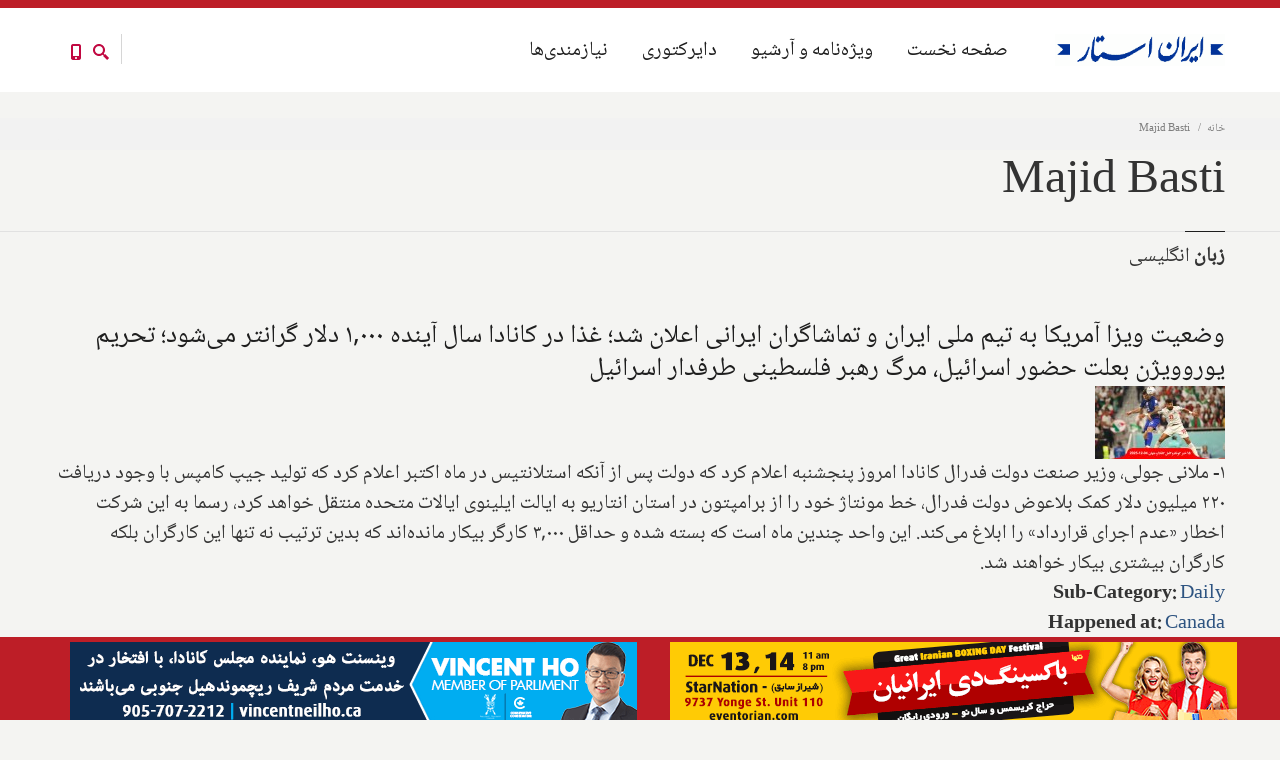

--- FILE ---
content_type: text/html; charset=utf-8
request_url: https://www.iranstar.com/fa/taxonomy/term/609
body_size: 30240
content:
<!DOCTYPE html>
<html  lang="fa" dir="rtl"
  xmlns:fb="http://ogp.me/ns/fb#"
  xmlns:og="http://ogp.me/ns#"
  xmlns:article="http://ogp.me/ns/article#"
  xmlns:book="http://ogp.me/ns/book#"
  xmlns:profile="http://ogp.me/ns/profile#"
  xmlns:video="http://ogp.me/ns/video#"
  xmlns:product="http://ogp.me/ns/product#">
<head>
  <meta http-equiv="Content-Type" content="text/html; charset=utf-8" />
<link rel="alternate" type="application/rss+xml" title="RSS - Majid Basti" href="https://www.iranstar.com/fa/taxonomy/term/609/feed" />
<meta name="generator" content="Drupal 7 (https://www.drupal.org)" />
<link rel="canonical" href="https://www.iranstar.com/en/author/majid-basti" />
<link rel="shortlink" href="https://www.iranstar.com/en/taxonomy/term/609" />
<meta property="og:site_name" content="Best Iranian Persian Canadian news ads media magazine بهترین رسانه ایرانی کانادایی اخبار آگهی ایرانیان" />
<meta property="og:type" content="article" />
<meta property="og:url" content="https://www.iranstar.com/en/author/majid-basti" />
<meta property="og:title" content="Majid Basti" />
<meta property="og:image:width" content="2400" />
<meta property="og:image:height" content="1350" />
<meta name="twitter:card" content="summary_large_image" />
<meta name="twitter:title" content="Majid Basti" />
<meta name="twitter:url" content="https://www.iranstar.com/en/author/majid-basti" />
<meta itemprop="name" content="Majid Basti" />
<meta name="dcterms.title" content="Majid Basti" />
<meta name="dcterms.type" content="Text" />
<meta name="dcterms.format" content="text/html" />
<meta name="dcterms.identifier" content="https://www.iranstar.com/en/author/majid-basti" />
<link rel="shortcut icon" href="https://www.iranstar.com/misc/favicon.ico" type="image/vnd.microsoft.icon" />

  <title>Majid Basti | Best Iranian Persian Canadian news ads media magazine بهترین رسانه ایرانی کانادایی اخبار آگهی ایرانیان</title>
	<meta http-equiv="X-UA-Compatible" content="IE=edge">
  <meta class="viewport" name="viewport" content="width=device-width, initial-scale=1.0">

  <link type="text/css" rel="stylesheet" href="https://www.iranstar.com/sites/default/files/css/css__w9G2yd0tVX0KkptfsNvCWUdEMqsdWhS9KG2bUGAUNs.css" media="all" />
<link type="text/css" rel="stylesheet" href="https://www.iranstar.com/sites/default/files/css/css_Z0sJGR03zydZGE2cW8VymLNxz6Eli6stZaD_CQaN6rA.css" media="all" />
<link type="text/css" rel="stylesheet" href="https://www.iranstar.com/sites/default/files/css/css_LdwoUiwyI_BrUZsoucpNSQJaYkJtkXmANuIAIbJpOwI.css" media="all" />
<link type="text/css" rel="stylesheet" href="https://www.iranstar.com/sites/default/files/css/css_aYq-K3fg0YdwQ-Lc0FWFs5IyxTGR37MjyhyP55mCqa4.css" media="all" />
<link type="text/css" rel="stylesheet" href="https://www.iranstar.com/sites/default/files/css/css_8IQUBdzIz5YImRMJP9Z_uqhqi36ZAMscyFWKBY1ClBE.css" media="all" />

  <!--[if lt IE 9]>
    <script src="https://oss.maxcdn.com/libs/html5shiv/3.7.0/html5shiv.js"></script>
    <script src="https://oss.maxcdn.com/libs/respond.js/1.4.2/respond.min.js"></script>
    <link rel='stylesheet' href="/sites/all/themes/progressive/css/ie/ie8.css">
  <![endif]-->
  </head>
<body class="fixed-header html not-front not-logged-in no-sidebars page-taxonomy page-taxonomy-term page-taxonomy-term- page-taxonomy-term-609 i18n-fa hidden-top" onselectstart="return false;" oncopy="return false;" oncontextmenu="return false;">

    <div class="page-box"><div class="page-box-content"><div class="main" role="main"><div style="padding-top: 0px; padding-bottom: 0px; " class="nd-region"><div class = "container-fluid"><div id="Header" class="row"><div class="col-md-12 " id="progressive_cms-menu"><div id="block-progressive-cms-menu" class="widget block block-progressive-cms" ><div class = "block-content clearfix"><div id="top-box"><div class="container"><div class="row"><div class="col-xs-9 col-sm-5"><div class="btn-group language btn-select"> <a class="btn dropdown-toggle btn-default" role="button" data-toggle="dropdown" href="#"> <span class="hidden-xs">زبان</span><span class="visible-xs">Lang</span>: Persian <span class="caret"></span> </a><ul class="dropdown-menu"><li class="en first"><a href="/en/author/majid-basti" class="language-link" xml:lang="en" title="Majid Basti" lang="en">English</a></li><li class="fa last active"><a href="/fa/taxonomy/term/609" class="language-link active" xml:lang="fa" title="Majid Basti" lang="fa">فارسی</a></li></ul></div></div><div class="col-xs-3 col-sm-7"><div class="navbar navbar-inverse top-navbar top-navbar-right" role="navigation"> <button type="button" class="navbar-toggle btn-navbar collapsed" data-toggle="collapse" data-target=".top-navbar .navbar-collapse"> <span class="icon-bar"></span> <span class="icon-bar"></span> <span class="icon-bar"></span> </button> <nav class="collapse collapsing navbar-collapse" style="width: auto;"><ul class="nav navbar-nav navbar-right"></ul> </nav></div></div></div></div></div><header class="header"><div class = "header-wrapper"><div class="container"><div class="row"><div class="col-xs-6 col-md-2 col-lg-2 logo-box"><div class="logo"> <a href="/fa"> <img src="https://www.iranstar.com/sites/default/files/Best-Iranian-Magazine-Newspaper-Advertisement-Canadian-News.gif" class="logo-img" alt="Iran Star Iranian Persian media marketing advertising newspaper magazine directory web online news professional"> </a></div></div><div class="col-xs-6 col-md-10 col-lg-10 right-box"><div class="right-box-wrapper"><div class="header-icons"><div class="btn-group compare-header"> <a href="/fa/posts-list"> <svg xmlns="http://www.w3.org/2000/svg" xmlns:xlink="http://www.w3.org/1999/xlink" x="0px" y="0px" width="16px" height="16px" viewBox="0 0 16 16" enable-background="new 0 0 16 16" xml:space="preserve"> <path d="M12.001,10l-0.5,0.5l-0.79-0.79c0.806-1.021,1.29-2.308,1.29-3.71c0-3.313-2.687-6-6-6C2.687,0,0,2.687,0,6 s2.687,6,6,6c1.402,0,2.688-0.484,3.71-1.29l0.79,0.79l-0.5,0.5l4,4l2-2L12.001,10z M6,10c-2.206,0-4-1.794-4-4s1.794-4,4-4 s4,1.794,4,4S8.206,10,6,10z"></path> </svg> </a></div><div class="phone-header hidden-600"> <a href="#"> <svg xmlns="http://www.w3.org/2000/svg" xmlns:xlink="http://www.w3.org/1999/xlink" x="0px" y="0px" width="16px" height="16px" viewBox="0 0 16 16" enable-background="new 0 0 16 16" xml:space="preserve"> <path d="M11.001,0H5C3.896,0,3,0.896,3,2c0,0.273,0,11.727,0,12c0,1.104,0.896,2,2,2h6c1.104,0,2-0.896,2-2 c0-0.273,0-11.727,0-12C13.001,0.896,12.105,0,11.001,0z M8,15c-0.552,0-1-0.447-1-1s0.448-1,1-1s1,0.447,1,1S8.553,15,8,15z M11.001,12H5V2h6V12z"></path> </svg> </a></div></div><div class="primary"><div class="navbar navbar-default" role="navigation"> <button type="button" class="navbar-toggle btn-navbar collapsed" data-toggle="collapse" data-target=".primary .navbar-collapse"> <span class="text">منو</span> <span class="icon-bar"></span> <span class="icon-bar"></span> <span class="icon-bar"></span> </button> <nav class="collapse collapsing navbar-collapse"><ul class="nav navbar-nav navbar-center"><li class="tb-megamenu-item level-1 mega" data-id="4819" data-level="1" data-type="menu_item" data-class="" data-xicon="" data-caption="" data-alignsub="" data-group="0" data-hidewcol="0" data-hidesub="0"> <a href="/fa/Iranian-Classified" title="نیازمندی‌ها"> نیازمندی‌ها </a></li><li class="tb-megamenu-item level-1 mega" data-id="8358" data-level="1" data-type="menu_item" data-class="" data-xicon="" data-caption="" data-alignsub="" data-group="0" data-hidewcol="0" data-hidesub="0"> <a href="/fa/Directory" title="دایرکتوری"> دایرکتوری </a></li><li class="tb-megamenu-item level-1 mega dropdown parent" data-id="4078" data-level="1" data-type="menu_item" data-class="" data-xicon="" data-caption="" data-alignsub="" data-group="0" data-hidewcol="0" data-hidesub="0"> <a href="/fa/posts-list" class="dropdown-toggle" title="ویژه‌نامه و آرشیو"> ویژه‌نامه و آرشیو </a><ul data-class="" data-width="" class="sub row tb-megamenu-submenu dropdown-menu mega-dropdown-menu nav-child"><li data-class="" data-width="12" data-hidewcol="0" id="tb-megamenu-column-5" class="tb-megamenu-column megamenu-column-single mega-col-nav"><ul class="tb-megamenu-subnav mega-nav level-1 items-8"><li class="tb-megamenu-item level-2 mega" data-id="4283" data-level="2" data-type="menu_item" data-class="" data-xicon="" data-caption="" data-alignsub="" data-group="0" data-hidewcol="0" data-hidesub="0"> <a href="/fa/postdailyview" title="آرشیو کامل عناوین خبری روز"> آرشیو کامل عناوین خبری روز </a></li><li class="tb-megamenu-item level-2 mega" data-id="6589" data-level="2" data-type="menu_item" data-class="" data-xicon="" data-caption="" data-alignsub="" data-group="0" data-hidewcol="0" data-hidesub="0"> <a href="/fa/posts-list" title="آرشیو کامل اخبار"> آرشیو کامل اخبار </a></li><li class="tb-megamenu-item level-2 mega" data-id="4285" data-level="2" data-type="menu_item" data-class="" data-xicon="" data-caption="" data-alignsub="" data-group="0" data-hidewcol="0" data-hidesub="0"> <a href="/fa/issues" title="آرشیو کامل نسخه چاپی مجله"> آرشیو کامل نسخه چاپی مجله </a></li><li class="tb-megamenu-item level-2 mega" data-id="8919" data-level="2" data-type="menu_item" data-class="" data-xicon="" data-caption="" data-alignsub="" data-group="0" data-hidewcol="0" data-hidesub="0"> <a href="/fa/designs" title="آرشیو کامل طراحی‌ها"> آرشیو کامل طراحی‌ها </a></li><li class="tb-megamenu-item level-2 mega" data-id="4820" data-level="2" data-type="menu_item" data-class="" data-xicon="" data-caption="" data-alignsub="" data-group="0" data-hidewcol="0" data-hidesub="0"> <a href="/fa/on2018" > انتخابات انتاریو 2018 </a></li><li class="tb-megamenu-item level-2 mega" data-id="7142" data-level="2" data-type="menu_item" data-class="" data-xicon="" data-caption="" data-alignsub="" data-group="0" data-hidewcol="0" data-hidesub="0"> <a href="/fa/city-2018" > انتخابات شهرداری‌های انتاریو 2018 </a></li><li class="tb-megamenu-item level-2 mega" data-id="8180" data-level="2" data-type="menu_item" data-class="" data-xicon="" data-caption="" data-alignsub="" data-group="0" data-hidewcol="0" data-hidesub="0"> <a href="/fa/canada-election-2019" > انتخابات فدرال 2019 کانادا </a></li><li class="tb-megamenu-item level-2 mega" data-id="9667" data-level="2" data-type="menu_item" data-class="" data-xicon="" data-caption="" data-alignsub="" data-group="0" data-hidewcol="0" data-hidesub="0"> <a href="/fa/%D8%A7%D9%86%D8%AA%D8%AE%D8%A7%D8%A8%D8%A7%D8%AA-%D8%A7%D9%86%D8%AA%D8%A7%D8%B1%DB%8C%D9%88-ontario-election-2022" > انتخابات انتاریو 2022 </a></li></ul></li></ul></li><li class="tb-megamenu-item level-1 mega dropdown parent" data-id="2127" data-level="1" data-type="menu_item" data-class="" data-xicon="" data-caption="" data-alignsub="" data-group="0" data-hidewcol="0" data-hidesub="0"> <a href="/fa" class="dropdown-toggle" title="صفحه نخست"> صفحه نخست </a><ul data-class="" data-width="" class="sub row tb-megamenu-submenu dropdown-menu mega-dropdown-menu nav-child"><li data-class="" data-width="12" data-hidewcol="0" id="tb-megamenu-column-8" class="tb-megamenu-column megamenu-column-single mega-col-nav"><ul class="tb-megamenu-subnav mega-nav level-1 items-4"><li class="tb-megamenu-item level-2 mega dropdown-submenu parent" data-id="3897" data-level="2" data-type="menu_item" data-class="" data-xicon="" data-caption="" data-alignsub="" data-group="0" data-hidewcol="0" data-hidesub="0"> <a href="/fa/Iran-Star-Iranian-Persian-Newspaper-Marketing-Media-Web" class="dropdown-toggle"> ایران استار </a><ul data-class="" data-width="" class="sub row tb-megamenu-submenu dropdown-menu mega-dropdown-menu nav-child"><li data-class="" data-width="12" data-hidewcol="0" id="tb-megamenu-column-6" class="tb-megamenu-column megamenu-column-single mega-col-nav"><ul class="tb-megamenu-subnav mega-nav level-2 items-1"><li class="tb-megamenu-item level-3 mega" data-id="9576" data-level="3" data-type="menu_item" data-class="" data-xicon="" data-caption="" data-alignsub="" data-group="0" data-hidewcol="0" data-hidesub="0"> <a href="/fa/posts/%D8%A7%D8%AE%D8%A8%D8%A7%D8%B1-%DA%A9%D8%A7%D9%86%D8%A7%D8%AF%D8%A7-%D8%A7%DB%8C%D8%B1%D8%A7%D9%86-%D8%A7%D8%B3%D8%AA%D8%A7%D8%B1-%D8%A8%D8%B1%D9%86%D8%AF%D9%87-%D8%A8%D9%87%D8%AA%D8%B1%DB%8C%D9%86-%D8%AA%D8%AD%D8%B1%DB%8C%D8%B1%DB%8C%D9%87-%D8%A2%D8%B2%D8%A7%D8%AF%DB%8C-%D8%A8%DB%8C%D8%A7%D9%86-%D8%A7%DB%8C%D8%AF%D9%87-%D9%BE%D8%B1%D8%AF%D8%A7%D8%B2%DB%8C-%D9%88-%D8%AA%D8%B5%D9%88%DB%8C%D8%B1%D9%BE%D8%B1%D8%AF%D8%A7%D8%B2%DB%8C-%D9%82%D9%88%D9%85%DB%8C-%DA%A9%D8%A7%D9%86%D8%A7%D8%AF%D8%A7-%D8%B4%D8%AF" > جوایز </a></li></ul></li></ul></li><li class="tb-megamenu-item level-2 mega dropdown-submenu parent" data-id="3899" data-level="2" data-type="menu_item" data-class="" data-xicon="" data-caption="" data-alignsub="" data-group="0" data-hidewcol="0" data-hidesub="0"> <a href="/fa/Marketing-Media-Newspaper-Web-Iranian-Persian-Services" class="dropdown-toggle"> خدمات </a><ul data-class="" data-width="" class="sub row tb-megamenu-submenu dropdown-menu mega-dropdown-menu nav-child"><li data-class="" data-width="12" data-hidewcol="0" id="tb-megamenu-column-7" class="tb-megamenu-column megamenu-column-single mega-col-nav"><ul class="tb-megamenu-subnav mega-nav level-2 items-3"><li class="tb-megamenu-item level-3 mega" data-id="3901" data-level="3" data-type="menu_item" data-class="" data-xicon="" data-caption="" data-alignsub="" data-group="0" data-hidewcol="0" data-hidesub="0"> <a href="/fa/Iranian-Newspaper-Magazine-Services" > روزنامه و مجله </a></li><li class="tb-megamenu-item level-3 mega" data-id="4289" data-level="3" data-type="menu_item" data-class="" data-xicon="" data-caption="" data-alignsub="" data-group="0" data-hidewcol="0" data-hidesub="0"> <a href="/fa/iranian-advertisement-and-marketing-services" > تبلیغات و بازاریابی </a></li><li class="tb-megamenu-item level-3 mega" data-id="4291" data-level="3" data-type="menu_item" data-class="" data-xicon="" data-caption="" data-alignsub="" data-group="0" data-hidewcol="0" data-hidesub="0"> <a href="/fa/iranian-social-media-services" > شبکه‌های اجتماعی </a></li></ul></li></ul></li><li class="tb-megamenu-item level-2 mega" data-id="2768" data-level="2" data-type="menu_item" data-class="" data-xicon="" data-caption="" data-alignsub="" data-group="0" data-hidewcol="0" data-hidesub="0"> <a href="/fa/FAQ" > پاسخ به سوالات متداول </a></li><li class="tb-megamenu-item level-2 mega" data-id="3898" data-level="2" data-type="menu_item" data-class="" data-xicon="" data-caption="" data-alignsub="" data-group="0" data-hidewcol="0" data-hidesub="0"> <a href="/fa/Contact-Iranian-Persian-Newspaper-Marketing-Media-Web" > تماس با ما </a></li></ul></li></ul></li></ul> </nav></div></div></div></div><div class="phone-active col-sm-9 col-md-9"> <a href="#" class="close"><span>close</span>×</a> <span class="title">Call Us</span> <strong>(+1) 647-674-4048</strong></div><div class="search-active col-sm-9 col-md-9"> <a href="#" class="close"><span>close</span>×</a><form class="search-form" role="search" action="/fa/taxonomy/term/609" method="post" id="search-block-form--2" accept-charset="UTF-8"><div><div class="container-inline"><h2 class="element-invisible">فرم جستجو</h2><div class="form-type-textfield form-item-search-block-form form-item form-group"> <label for="edit-search-block-form--4">Search this site </label> <input title="Enter the terms you wish to search for." placeholder="" class="search-string custom-search-box form-control form-text form-control" type="text" id="edit-search-block-form--4" name="search_block_form" value="" size="15" maxlength="128" /></div><button class="search-submit"> <svg xmlns="http://www.w3.org/2000/svg" xmlns:xlink="http://www.w3.org/1999/xlink" x="0px" y="0px" width="16px" height="16px" viewBox="0 0 16 16" enable-background="new 0 0 16 16" xml:space="preserve"> <path fill="#231F20" d="M12.001,10l-0.5,0.5l-0.79-0.79c0.806-1.021,1.29-2.308,1.29-3.71c0-3.313-2.687-6-6-6C2.687,0,0,2.687,0,6 s2.687,6,6,6c1.402,0,2.688-0.484,3.71-1.29l0.79,0.79l-0.5,0.5l4,4l2-2L12.001,10z M6,10c-2.206,0-4-1.794-4-4s1.794-4,4-4 s4,1.794,4,4S8.206,10,6,10z"></path> </image></svg> </button><div class="form-type-select form-item-custom-search-types form-item form-group"> <label for="edit-custom-search-types--2">Search for </label> <select class="custom-search-selector custom-search-types form-control form-control form-select" id="edit-custom-search-types--2" name="custom_search_types"><option value="c-all" selected="selected">-Any-</option><option value="c-business">Business</option><option value="c-page">صفحه</option><option value="c-people">افراد</option><option value="c-poll">نظرخواهی</option><option value="c-post">Post</option><option value="c-postdaily">PostDaily</option><option value="c-postline">PostLine</option><option value="c-product">محصول</option><option value="c-questions">Questions</option><option value="c-issue">issue</option></select></div><div class="form-actions form-wrapper" id="edit-actions--2"><input class="btn form-submit" type="submit" id="edit-submit--2" name="op" value="Search" /></div><input type="hidden" name="form_build_id" value="form-bublDWLz4_TULYTq-4IUeXv765yyNBsoJ0nV-1SDzsg" /><input type="hidden" name="form_id" value="search_block_form" /></div></div></form></div></div></div></div></header></div></div></div><div class="col-md-12 " id="progressive_cms-breadcrumbs"><div id="block-progressive-cms-breadcrumbs" class="widget block block-progressive-cms" ><div class = "block-content clearfix"><div class="breadcrumb-box"><div class="container"><ul class="breadcrumb"><li><a href="/fa">خانه</a></li><li>Majid Basti</li></ul></div></div></div></div></div><div id="top" class="col-md-12 "><div id="block-progressive-cms-breadcrumbs-line" class="widget block block-progressive-cms" ><div class = "block-content clearfix"><div class="breadcrumb-box breadcrumb-none"></div></div></div><div id="block-progressive-cms-menu--2" class="widget block block-progressive-cms" ><div class = "block-content clearfix"><div id="top-box"><div class="container"><div class="row"><div class="col-xs-9 col-sm-5"><div class="btn-group language btn-select"> <a class="btn dropdown-toggle btn-default" role="button" data-toggle="dropdown" href="#"> <span class="hidden-xs">زبان</span><span class="visible-xs">Lang</span>: Persian <span class="caret"></span> </a><ul class="dropdown-menu"><li class="en first"><a href="/en/author/majid-basti" class="language-link" xml:lang="en" title="Majid Basti" lang="en">English</a></li><li class="fa last active"><a href="/fa/taxonomy/term/609" class="language-link active" xml:lang="fa" title="Majid Basti" lang="fa">فارسی</a></li></ul></div></div><div class="col-xs-3 col-sm-7"><div class="navbar navbar-inverse top-navbar top-navbar-right" role="navigation"> <button type="button" class="navbar-toggle btn-navbar collapsed" data-toggle="collapse" data-target=".top-navbar .navbar-collapse"> <span class="icon-bar"></span> <span class="icon-bar"></span> <span class="icon-bar"></span> </button> <nav class="collapse collapsing navbar-collapse" style="width: auto;"><ul class="nav navbar-nav navbar-right"></ul> </nav></div></div></div></div></div><header class="header"><div class = "header-wrapper"><div class="container"><div class="row"><div class="col-xs-6 col-md-2 col-lg-2 logo-box"><div class="logo"> <a href="/fa"> <img src="https://www.iranstar.com/sites/default/files/Best-Iranian-Magazine-Newspaper-Advertisement-Canadian-News.gif" class="logo-img" alt="Iran Star Iranian Persian media marketing advertising newspaper magazine directory web online news professional"> </a></div></div><div class="col-xs-6 col-md-10 col-lg-10 right-box"><div class="right-box-wrapper"><div class="header-icons"><div class="btn-group compare-header"> <a href="/fa/posts-list"> <svg xmlns="http://www.w3.org/2000/svg" xmlns:xlink="http://www.w3.org/1999/xlink" x="0px" y="0px" width="16px" height="16px" viewBox="0 0 16 16" enable-background="new 0 0 16 16" xml:space="preserve"> <path d="M12.001,10l-0.5,0.5l-0.79-0.79c0.806-1.021,1.29-2.308,1.29-3.71c0-3.313-2.687-6-6-6C2.687,0,0,2.687,0,6 s2.687,6,6,6c1.402,0,2.688-0.484,3.71-1.29l0.79,0.79l-0.5,0.5l4,4l2-2L12.001,10z M6,10c-2.206,0-4-1.794-4-4s1.794-4,4-4 s4,1.794,4,4S8.206,10,6,10z"></path> </svg> </a></div><div class="phone-header hidden-600"> <a href="#"> <svg xmlns="http://www.w3.org/2000/svg" xmlns:xlink="http://www.w3.org/1999/xlink" x="0px" y="0px" width="16px" height="16px" viewBox="0 0 16 16" enable-background="new 0 0 16 16" xml:space="preserve"> <path d="M11.001,0H5C3.896,0,3,0.896,3,2c0,0.273,0,11.727,0,12c0,1.104,0.896,2,2,2h6c1.104,0,2-0.896,2-2 c0-0.273,0-11.727,0-12C13.001,0.896,12.105,0,11.001,0z M8,15c-0.552,0-1-0.447-1-1s0.448-1,1-1s1,0.447,1,1S8.553,15,8,15z M11.001,12H5V2h6V12z"></path> </svg> </a></div></div><div class="primary"><div class="navbar navbar-default" role="navigation"> <button type="button" class="navbar-toggle btn-navbar collapsed" data-toggle="collapse" data-target=".primary .navbar-collapse"> <span class="text">منو</span> <span class="icon-bar"></span> <span class="icon-bar"></span> <span class="icon-bar"></span> </button> <nav class="collapse collapsing navbar-collapse"><ul class="nav navbar-nav navbar-center"><li class="tb-megamenu-item level-1 mega" data-id="4819" data-level="1" data-type="menu_item" data-class="" data-xicon="" data-caption="" data-alignsub="" data-group="0" data-hidewcol="0" data-hidesub="0"> <a href="/fa/Iranian-Classified" title="نیازمندی‌ها"> نیازمندی‌ها </a></li><li class="tb-megamenu-item level-1 mega" data-id="8358" data-level="1" data-type="menu_item" data-class="" data-xicon="" data-caption="" data-alignsub="" data-group="0" data-hidewcol="0" data-hidesub="0"> <a href="/fa/Directory" title="دایرکتوری"> دایرکتوری </a></li><li class="tb-megamenu-item level-1 mega dropdown parent" data-id="4078" data-level="1" data-type="menu_item" data-class="" data-xicon="" data-caption="" data-alignsub="" data-group="0" data-hidewcol="0" data-hidesub="0"> <a href="/fa/posts-list" class="dropdown-toggle" title="ویژه‌نامه و آرشیو"> ویژه‌نامه و آرشیو </a><ul data-class="" data-width="" class="sub row tb-megamenu-submenu dropdown-menu mega-dropdown-menu nav-child"><li data-class="" data-width="12" data-hidewcol="0" id="tb-megamenu-column-1" class="tb-megamenu-column megamenu-column-single mega-col-nav"><ul class="tb-megamenu-subnav mega-nav level-1 items-8"><li class="tb-megamenu-item level-2 mega" data-id="4283" data-level="2" data-type="menu_item" data-class="" data-xicon="" data-caption="" data-alignsub="" data-group="0" data-hidewcol="0" data-hidesub="0"> <a href="/fa/postdailyview" title="آرشیو کامل عناوین خبری روز"> آرشیو کامل عناوین خبری روز </a></li><li class="tb-megamenu-item level-2 mega" data-id="6589" data-level="2" data-type="menu_item" data-class="" data-xicon="" data-caption="" data-alignsub="" data-group="0" data-hidewcol="0" data-hidesub="0"> <a href="/fa/posts-list" title="آرشیو کامل اخبار"> آرشیو کامل اخبار </a></li><li class="tb-megamenu-item level-2 mega" data-id="4285" data-level="2" data-type="menu_item" data-class="" data-xicon="" data-caption="" data-alignsub="" data-group="0" data-hidewcol="0" data-hidesub="0"> <a href="/fa/issues" title="آرشیو کامل نسخه چاپی مجله"> آرشیو کامل نسخه چاپی مجله </a></li><li class="tb-megamenu-item level-2 mega" data-id="8919" data-level="2" data-type="menu_item" data-class="" data-xicon="" data-caption="" data-alignsub="" data-group="0" data-hidewcol="0" data-hidesub="0"> <a href="/fa/designs" title="آرشیو کامل طراحی‌ها"> آرشیو کامل طراحی‌ها </a></li><li class="tb-megamenu-item level-2 mega" data-id="4820" data-level="2" data-type="menu_item" data-class="" data-xicon="" data-caption="" data-alignsub="" data-group="0" data-hidewcol="0" data-hidesub="0"> <a href="/fa/on2018" > انتخابات انتاریو 2018 </a></li><li class="tb-megamenu-item level-2 mega" data-id="7142" data-level="2" data-type="menu_item" data-class="" data-xicon="" data-caption="" data-alignsub="" data-group="0" data-hidewcol="0" data-hidesub="0"> <a href="/fa/city-2018" > انتخابات شهرداری‌های انتاریو 2018 </a></li><li class="tb-megamenu-item level-2 mega" data-id="8180" data-level="2" data-type="menu_item" data-class="" data-xicon="" data-caption="" data-alignsub="" data-group="0" data-hidewcol="0" data-hidesub="0"> <a href="/fa/canada-election-2019" > انتخابات فدرال 2019 کانادا </a></li><li class="tb-megamenu-item level-2 mega" data-id="9667" data-level="2" data-type="menu_item" data-class="" data-xicon="" data-caption="" data-alignsub="" data-group="0" data-hidewcol="0" data-hidesub="0"> <a href="/fa/%D8%A7%D9%86%D8%AA%D8%AE%D8%A7%D8%A8%D8%A7%D8%AA-%D8%A7%D9%86%D8%AA%D8%A7%D8%B1%DB%8C%D9%88-ontario-election-2022" > انتخابات انتاریو 2022 </a></li></ul></li></ul></li><li class="tb-megamenu-item level-1 mega dropdown parent" data-id="2127" data-level="1" data-type="menu_item" data-class="" data-xicon="" data-caption="" data-alignsub="" data-group="0" data-hidewcol="0" data-hidesub="0"> <a href="/fa" class="dropdown-toggle" title="صفحه نخست"> صفحه نخست </a><ul data-class="" data-width="" class="sub row tb-megamenu-submenu dropdown-menu mega-dropdown-menu nav-child"><li data-class="" data-width="12" data-hidewcol="0" id="tb-megamenu-column-4" class="tb-megamenu-column megamenu-column-single mega-col-nav"><ul class="tb-megamenu-subnav mega-nav level-1 items-4"><li class="tb-megamenu-item level-2 mega dropdown-submenu parent" data-id="3897" data-level="2" data-type="menu_item" data-class="" data-xicon="" data-caption="" data-alignsub="" data-group="0" data-hidewcol="0" data-hidesub="0"> <a href="/fa/Iran-Star-Iranian-Persian-Newspaper-Marketing-Media-Web" class="dropdown-toggle"> ایران استار </a><ul data-class="" data-width="" class="sub row tb-megamenu-submenu dropdown-menu mega-dropdown-menu nav-child"><li data-class="" data-width="12" data-hidewcol="0" id="tb-megamenu-column-2" class="tb-megamenu-column megamenu-column-single mega-col-nav"><ul class="tb-megamenu-subnav mega-nav level-2 items-1"><li class="tb-megamenu-item level-3 mega" data-id="9576" data-level="3" data-type="menu_item" data-class="" data-xicon="" data-caption="" data-alignsub="" data-group="0" data-hidewcol="0" data-hidesub="0"> <a href="/fa/posts/%D8%A7%D8%AE%D8%A8%D8%A7%D8%B1-%DA%A9%D8%A7%D9%86%D8%A7%D8%AF%D8%A7-%D8%A7%DB%8C%D8%B1%D8%A7%D9%86-%D8%A7%D8%B3%D8%AA%D8%A7%D8%B1-%D8%A8%D8%B1%D9%86%D8%AF%D9%87-%D8%A8%D9%87%D8%AA%D8%B1%DB%8C%D9%86-%D8%AA%D8%AD%D8%B1%DB%8C%D8%B1%DB%8C%D9%87-%D8%A2%D8%B2%D8%A7%D8%AF%DB%8C-%D8%A8%DB%8C%D8%A7%D9%86-%D8%A7%DB%8C%D8%AF%D9%87-%D9%BE%D8%B1%D8%AF%D8%A7%D8%B2%DB%8C-%D9%88-%D8%AA%D8%B5%D9%88%DB%8C%D8%B1%D9%BE%D8%B1%D8%AF%D8%A7%D8%B2%DB%8C-%D9%82%D9%88%D9%85%DB%8C-%DA%A9%D8%A7%D9%86%D8%A7%D8%AF%D8%A7-%D8%B4%D8%AF" > جوایز </a></li></ul></li></ul></li><li class="tb-megamenu-item level-2 mega dropdown-submenu parent" data-id="3899" data-level="2" data-type="menu_item" data-class="" data-xicon="" data-caption="" data-alignsub="" data-group="0" data-hidewcol="0" data-hidesub="0"> <a href="/fa/Marketing-Media-Newspaper-Web-Iranian-Persian-Services" class="dropdown-toggle"> خدمات </a><ul data-class="" data-width="" class="sub row tb-megamenu-submenu dropdown-menu mega-dropdown-menu nav-child"><li data-class="" data-width="12" data-hidewcol="0" id="tb-megamenu-column-3" class="tb-megamenu-column megamenu-column-single mega-col-nav"><ul class="tb-megamenu-subnav mega-nav level-2 items-3"><li class="tb-megamenu-item level-3 mega" data-id="3901" data-level="3" data-type="menu_item" data-class="" data-xicon="" data-caption="" data-alignsub="" data-group="0" data-hidewcol="0" data-hidesub="0"> <a href="/fa/Iranian-Newspaper-Magazine-Services" > روزنامه و مجله </a></li><li class="tb-megamenu-item level-3 mega" data-id="4289" data-level="3" data-type="menu_item" data-class="" data-xicon="" data-caption="" data-alignsub="" data-group="0" data-hidewcol="0" data-hidesub="0"> <a href="/fa/iranian-advertisement-and-marketing-services" > تبلیغات و بازاریابی </a></li><li class="tb-megamenu-item level-3 mega" data-id="4291" data-level="3" data-type="menu_item" data-class="" data-xicon="" data-caption="" data-alignsub="" data-group="0" data-hidewcol="0" data-hidesub="0"> <a href="/fa/iranian-social-media-services" > شبکه‌های اجتماعی </a></li></ul></li></ul></li><li class="tb-megamenu-item level-2 mega" data-id="2768" data-level="2" data-type="menu_item" data-class="" data-xicon="" data-caption="" data-alignsub="" data-group="0" data-hidewcol="0" data-hidesub="0"> <a href="/fa/FAQ" > پاسخ به سوالات متداول </a></li><li class="tb-megamenu-item level-2 mega" data-id="3898" data-level="2" data-type="menu_item" data-class="" data-xicon="" data-caption="" data-alignsub="" data-group="0" data-hidewcol="0" data-hidesub="0"> <a href="/fa/Contact-Iranian-Persian-Newspaper-Marketing-Media-Web" > تماس با ما </a></li></ul></li></ul></li></ul> </nav></div></div></div></div><div class="phone-active col-sm-9 col-md-9"> <a href="#" class="close"><span>close</span>×</a> <span class="title">Call Us</span> <strong>(+1) 647-674-4048</strong></div><div class="search-active col-sm-9 col-md-9"> <a href="#" class="close"><span>close</span>×</a><form class="search-form" role="search" action="/fa/taxonomy/term/609" method="post" id="search-block-form" accept-charset="UTF-8"><div><div class="container-inline"><h2 class="element-invisible">فرم جستجو</h2><div class="form-type-textfield form-item-search-block-form form-item form-group"> <label for="edit-search-block-form--2">Search this site </label> <input title="Enter the terms you wish to search for." placeholder="" class="search-string custom-search-box form-control form-text form-control" type="text" id="edit-search-block-form--2" name="search_block_form" value="" size="15" maxlength="128" /></div><button class="search-submit"> <svg xmlns="http://www.w3.org/2000/svg" xmlns:xlink="http://www.w3.org/1999/xlink" x="0px" y="0px" width="16px" height="16px" viewBox="0 0 16 16" enable-background="new 0 0 16 16" xml:space="preserve"> <path fill="#231F20" d="M12.001,10l-0.5,0.5l-0.79-0.79c0.806-1.021,1.29-2.308,1.29-3.71c0-3.313-2.687-6-6-6C2.687,0,0,2.687,0,6 s2.687,6,6,6c1.402,0,2.688-0.484,3.71-1.29l0.79,0.79l-0.5,0.5l4,4l2-2L12.001,10z M6,10c-2.206,0-4-1.794-4-4s1.794-4,4-4 s4,1.794,4,4S8.206,10,6,10z"></path> </image></svg> </button><div class="form-type-select form-item-custom-search-types form-item form-group"> <label for="edit-custom-search-types">Search for </label> <select class="custom-search-selector custom-search-types form-control form-control form-select" id="edit-custom-search-types" name="custom_search_types"><option value="c-all" selected="selected">-Any-</option><option value="c-business">Business</option><option value="c-page">صفحه</option><option value="c-people">افراد</option><option value="c-poll">نظرخواهی</option><option value="c-post">Post</option><option value="c-postdaily">PostDaily</option><option value="c-postline">PostLine</option><option value="c-product">محصول</option><option value="c-questions">Questions</option><option value="c-issue">issue</option></select></div><div class="form-actions form-wrapper" id="edit-actions"><input class="btn form-submit" type="submit" id="edit-submit" name="op" value="Search" /></div><input type="hidden" name="form_build_id" value="form-rrHDIqBae8nN6ee98Ee5C-mSMTohrFlOGoMs1EBybWI" /><input type="hidden" name="form_id" value="search_block_form" /></div></div></form></div></div></div></div></header></div></div></div><div class="col-md-12 " id="progressive_cms-page_title" style="padding-top: 80px; "><div id="block-progressive-cms-page-title" class="widget block block-progressive-cms" ><div class = "block-content clearfix"> <header class="page-header"><div class="container"><h1 class="title">Majid Basti</h1></div> </header></div></div></div></div></div></div><div class="nd-region"><div class = "container"><div id="Content" class="row"><div id="content" class="col-md-12 "><div id="block-system-main" class="widget block block-system" ><div class = "block-content clearfix"><div class="term-listing-heading"><div id="taxonomy-term-609" class="taxonomy-term vocabulary-author"><div class="content"><div class="form-type-item form-item form-group"> <label>زبان </label> انگلیسی</div></div></div></div>﻿ <article class="node node-post node-sticky node-teaser post" ><h2 class="entry-title"><a href="/fa/posts/%D9%88%DB%8C%D8%B2%D8%A7-%D8%A2%D9%85%D8%B1%DB%8C%DA%A9%D8%A7-%D8%AA%DB%8C%D9%85-%D9%85%D9%84%DB%8C-%D8%A7%DB%8C%D8%B1%D8%A7%D9%86-%D8%AA%D9%85%D8%A7%D8%B4%D8%A7%DA%AF%D8%B1%D8%A7%D9%86-%D8%A7%DB%8C%D8%B1%D8%A7%D9%86%DB%8C-%D8%A7%D8%B9%D9%84%D8%A7%D9%86-%D8%BA%D8%B0%D8%A7-%DA%A9%D8%A7%D9%86%D8%A7%D8%AF%D8%A7-%D8%B3%D8%A7%D9%84-%D8%A2%DB%8C%D9%86%D8%AF%D9%87-%D8%AF%D9%84%D8%A7%D8%B1-%DA%AF%D8%B1%D8%A7%D9%86%D8%AA%D8%B1-%D8%AA%D8%AD%D8%B1%DB%8C%D9%85-%DB%8C%D9%88%D8%B1%D9%88%D9%88%DB%8C%DA%98%D9%86-%D8%A7%D8%B3%D8%B1%D8%A7%D8%A6%DB%8C%D9%84-%D9%85%D8%B1%DA%AF-%D8%B1%D9%87%D8%A8%D8%B1-%D9%81%D9%84%D8%B3%D8%B7%DB%8C%D9%86%DB%8C">وضعیت ویزا آمریکا به تیم ملی ایران و تماشاگران ایرانی اعلان شد؛ غذا در کانادا سال آینده ۱,۰۰۰ دلار گرانتر می‌شود؛ تحریم یوروویژن بعلت حضور اسرائیل، مرگ رهبر فلسطینی طرفدار اسرائیل</a></h2><div class="entry-content"><div class="field field-name-field-images field-type-image field-label-hidden"><a href="/fa/posts/%D9%88%DB%8C%D8%B2%D8%A7-%D8%A2%D9%85%D8%B1%DB%8C%DA%A9%D8%A7-%D8%AA%DB%8C%D9%85-%D9%85%D9%84%DB%8C-%D8%A7%DB%8C%D8%B1%D8%A7%D9%86-%D8%AA%D9%85%D8%A7%D8%B4%D8%A7%DA%AF%D8%B1%D8%A7%D9%86-%D8%A7%DB%8C%D8%B1%D8%A7%D9%86%DB%8C-%D8%A7%D8%B9%D9%84%D8%A7%D9%86-%D8%BA%D8%B0%D8%A7-%DA%A9%D8%A7%D9%86%D8%A7%D8%AF%D8%A7-%D8%B3%D8%A7%D9%84-%D8%A2%DB%8C%D9%86%D8%AF%D9%87-%D8%AF%D9%84%D8%A7%D8%B1-%DA%AF%D8%B1%D8%A7%D9%86%D8%AA%D8%B1-%D8%AA%D8%AD%D8%B1%DB%8C%D9%85-%DB%8C%D9%88%D8%B1%D9%88%D9%88%DB%8C%DA%98%D9%86-%D8%A7%D8%B3%D8%B1%D8%A7%D8%A6%DB%8C%D9%84-%D9%85%D8%B1%DA%AF-%D8%B1%D9%87%D8%A8%D8%B1-%D9%81%D9%84%D8%B3%D8%B7%DB%8C%D9%86%DB%8C"><img src="https://www.iranstar.com/sites/default/files/styles/post_small/public/%D9%88%DB%8C%D8%B2%D8%A7-%D8%A2%D9%85%D8%B1%DB%8C%DA%A9%D8%A7-%D8%AA%DB%8C%D9%85-%D9%85%D9%84%DB%8C-%D8%A7%DB%8C%D8%B1%D8%A7%D9%86-%D8%AA%D9%85%D8%A7%D8%B4%D8%A7%DA%AF%D8%B1%D8%A7%D9%86-%D8%A7%DB%8C%D8%B1%D8%A7%D9%86%DB%8C-%D8%A7%D8%B9%D9%84%D8%A7%D9%86-%D8%BA%D8%B0%D8%A7-%DA%A9%D8%A7%D9%86%D8%A7%D8%AF%D8%A7-%D8%B3%D8%A7%D9%84-%D8%A2%DB%8C%D9%86%D8%AF%D9%87-%D8%AF%D9%84%D8%A7%D8%B1-%DA%AF%D8%B1%D8%A7%D9%86%D8%AA%D8%B1-%D8%AA%D8%AD%D8%B1%DB%8C%D9%85-%DB%8C%D9%88%D8%B1%D9%88%D9%88%DB%8C%DA%98%D9%86-%D8%A7%D8%B3%D8%B1%D8%A7%D8%A6%DB%8C%D9%84-%D9%85%D8%B1%DA%AF-%D8%B1%D9%87%D8%A8%D8%B1-%D9%81%D9%84%D8%B3%D8%B7%DB%8C%D9%86%DB%8C.jpg?itok=X66y50dL" width="130" height="73" alt="ویزا-آمریکا-تیم-ملی-ایران-تماشاگران-ایرانی-اعلان-غذا-کانادا-سال-آینده-دلار-گرانتر-تحریم-یوروویژن-اسرائیل-مرگ-رهبر-فلسطینی" title="ویزا-آمریکا-تیم-ملی-ایران-تماشاگران-ایرانی-اعلان-غذا-کانادا-سال-آینده-دلار-گرانتر-تحریم-یوروویژن-اسرائیل-مرگ-رهبر-فلسطینی" /></a></div><div class="field field-name-body field-type-text-with-summary field-label-hidden"><div dir="rtl">۱- ملانی جولی، وزیر صنعت دولت فدرال کانادا امروز پنجشنبه اعلام کرد که دولت پس از آنکه استلانتیس در ماه اکتبر اعلام کرد که تولید جیپ کامپس با وجود دریافت ۲۲۰ میلیون دلار کمک بلاعوض دولت فدرال، خط مونتاژ خود را از برامپتون در استان انتاریو به ایالت ایلینوی ایالات متحده منتقل خواهد کرد، رسما به این شرکت اخطار «عدم اجرای قرارداد» را ابلاغ می‌کند. این واحد چندین ماه است که بسته شده و حداقل ۳,۰۰۰ کارگر بیکار مانده‌اند که بدین ترتیب نه تنها این کارگران بلکه کارگران بیشتری بیکار خواهند شد.</div></div><div class="field field-name-field-sub-category field-type-taxonomy-term-reference field-label-above"><b>Sub-Category<span class = "colon">:</span> </b><a href="/fa/taxonomy/term/610">Daily</a></div><div class="field field-name-field-place field-type-taxonomy-term-reference field-label-above"><b>Happened at<span class = "colon">:</span> </b><a href="/fa/taxonomy/term/109">Canada</a></div><div class="field field-name-field-date field-type-datetime field-label-hidden"><span class="date-display-single">پنج‌شنبه, دسامبر 4, 2025 - 20:00</span></div></div><div class="entry-meta"> <a href="/fa/users/admin" title="مشاهده نمایه کاربر." class="username author-name">Admin</a>, <span class="time">04.12.2025</span> <span class="separator">|</span> <span class="meta">ارسال شده در<div class="field field-name-field-category field-type-taxonomy-term-reference field-label-above"><b>Category<span class = "colon">:</span> </b><a href="/fa/taxonomy/term/1">News</a></div></span> <span class="comments-link pull-right"> <a href="/fa/posts/%D9%88%DB%8C%D8%B2%D8%A7-%D8%A2%D9%85%D8%B1%DB%8C%DA%A9%D8%A7-%D8%AA%DB%8C%D9%85-%D9%85%D9%84%DB%8C-%D8%A7%DB%8C%D8%B1%D8%A7%D9%86-%D8%AA%D9%85%D8%A7%D8%B4%D8%A7%DA%AF%D8%B1%D8%A7%D9%86-%D8%A7%DB%8C%D8%B1%D8%A7%D9%86%DB%8C-%D8%A7%D8%B9%D9%84%D8%A7%D9%86-%D8%BA%D8%B0%D8%A7-%DA%A9%D8%A7%D9%86%D8%A7%D8%AF%D8%A7-%D8%B3%D8%A7%D9%84-%D8%A2%DB%8C%D9%86%D8%AF%D9%87-%D8%AF%D9%84%D8%A7%D8%B1-%DA%AF%D8%B1%D8%A7%D9%86%D8%AA%D8%B1-%D8%AA%D8%AD%D8%B1%DB%8C%D9%85-%DB%8C%D9%88%D8%B1%D9%88%D9%88%DB%8C%DA%98%D9%86-%D8%A7%D8%B3%D8%B1%D8%A7%D8%A6%DB%8C%D9%84-%D9%85%D8%B1%DA%AF-%D8%B1%D9%87%D8%A8%D8%B1-%D9%81%D9%84%D8%B3%D8%B7%DB%8C%D9%86%DB%8C">0 دیدگاه</a> </span></div> </article>﻿ <article class="node node-post node-sticky node-teaser post" ><h2 class="entry-title"><a href="/fa/posts/%D8%A8%DB%8C%D9%85%D8%A7%D8%B1-%D9%88%D8%A7%D8%B1%D8%AF%D8%A7%D8%AA-%D9%BE%D8%B3%D8%AA%D9%87-%D8%A7%DB%8C%D8%B1%D8%A7%D9%86%DB%8C-%DA%A9%D8%A7%D9%86%D8%A7%D8%AF%D8%A7-%D8%B2%DB%8C%D8%B1-%D8%AA%DB%8C%D8%BA-%D8%AD%D8%B0%D9%81-%D8%AD%D8%B1%DB%8C%D9%85-%D9%85%D8%B0%D9%87%D8%A8-%D9%82%D8%A7%D9%86%D9%88%D9%86-%D9%86%D9%81%D8%B1%D8%AA-%D9%85%D8%B5%D9%88%D9%86-%D8%AF%D9%84%D8%A7%D8%B1-%D8%B7%D9%84%D8%A7-%D8%B1%DA%A9%D9%88%D8%B1%D8%AF-%D8%A2%D9%85%D8%B1%DB%8C%DA%A9%D8%A7-%DA%86%DB%8C%D9%86-%D9%BE%D9%87%D9%BE%D8%A7%D8%AF-%D8%B4%D8%A7%D9%87%D8%AF">پس از ۱۵۵ بیمار: واردات پسته ایرانی در کانادا زیر تیغ رفت؛ حذف حریم مذهب از قانون نفرت کانادا: هیچ جمله مذهبی مصون نیست؛ دلار و طلا در ایران رکورد زد، آمریکا و چین پهپاد شاهد ساختند</a></h2><div class="entry-content"><div class="field field-name-field-images field-type-image field-label-hidden"><a href="/fa/posts/%D8%A8%DB%8C%D9%85%D8%A7%D8%B1-%D9%88%D8%A7%D8%B1%D8%AF%D8%A7%D8%AA-%D9%BE%D8%B3%D8%AA%D9%87-%D8%A7%DB%8C%D8%B1%D8%A7%D9%86%DB%8C-%DA%A9%D8%A7%D9%86%D8%A7%D8%AF%D8%A7-%D8%B2%DB%8C%D8%B1-%D8%AA%DB%8C%D8%BA-%D8%AD%D8%B0%D9%81-%D8%AD%D8%B1%DB%8C%D9%85-%D9%85%D8%B0%D9%87%D8%A8-%D9%82%D8%A7%D9%86%D9%88%D9%86-%D9%86%D9%81%D8%B1%D8%AA-%D9%85%D8%B5%D9%88%D9%86-%D8%AF%D9%84%D8%A7%D8%B1-%D8%B7%D9%84%D8%A7-%D8%B1%DA%A9%D9%88%D8%B1%D8%AF-%D8%A2%D9%85%D8%B1%DB%8C%DA%A9%D8%A7-%DA%86%DB%8C%D9%86-%D9%BE%D9%87%D9%BE%D8%A7%D8%AF-%D8%B4%D8%A7%D9%87%D8%AF"><img src="https://www.iranstar.com/sites/default/files/styles/post_small/public/%D8%A8%DB%8C%D9%85%D8%A7%D8%B1-%D9%88%D8%A7%D8%B1%D8%AF%D8%A7%D8%AA-%D9%BE%D8%B3%D8%AA%D9%87-%D8%A7%DB%8C%D8%B1%D8%A7%D9%86%DB%8C-%DA%A9%D8%A7%D9%86%D8%A7%D8%AF%D8%A7-%D8%B2%DB%8C%D8%B1-%D8%AA%DB%8C%D8%BA-%D8%AD%D8%B0%D9%81-%D8%AD%D8%B1%DB%8C%D9%85-%D9%85%D8%B0%D9%87%D8%A8-%D9%82%D8%A7%D9%86%D9%88%D9%86-%D9%86%D9%81%D8%B1%D8%AA-%D9%85%D8%B5%D9%88%D9%86-%D8%AF%D9%84%D8%A7%D8%B1-%D8%B7%D9%84%D8%A7-%D8%B1%DA%A9%D9%88%D8%B1%D8%AF-%D8%A2%D9%85%D8%B1%DB%8C%DA%A9%D8%A7-%DA%86%DB%8C%D9%86-%D9%BE%D9%87%D9%BE%D8%A7%D8%AF-%D8%B4%D8%A7%D9%87%D8%AF.jpg?itok=v-mDWpCU" width="130" height="73" alt="بیمار-واردات-پسته-ایرانی-کانادا-زیر-تیغ-حذف-حریم-مذهب-قانون-نفرت-مصون-دلار-طلا-رکورد-آمریکا-چین-پهپاد-شاهد" title="بیمار-واردات-پسته-ایرانی-کانادا-زیر-تیغ-حذف-حریم-مذهب-قانون-نفرت-مصون-دلار-طلا-رکورد-آمریکا-چین-پهپاد-شاهد" /></a></div><div class="field field-name-body field-type-text-with-summary field-label-hidden"><div dir="rtl">۱- پس از ۱۵۵ مورد تایید شده آزمایشگاهی عفونت سالمونلا به دلیل شیوع مرتبط با برخی از مارک‌های پسته و محصولات حاوی پسته از ایران در ۶ استان کانادا (اکثرا در انتاریو و کبک) از امروز مقررات مربوط به پسته ایران سخت‌تر شدو محدودیت‌های جدیدی در واردات این آجیل اعمال گشت. این بیماری از اوایل ماه مارس تا اواسط نوامبر ۲۰۲۵، افراد یک ساله تا ۹۵ ساله را تحت تأثیر قرار داده که ۷۰% موارد در بین زنان بوده و در مجموع ۲۴ نفر در بیمارستان بستری شده‌اند.</div></div><div class="field field-name-field-sub-category field-type-taxonomy-term-reference field-label-above"><b>Sub-Category<span class = "colon">:</span> </b><a href="/fa/taxonomy/term/610">Daily</a></div><div class="field field-name-field-place field-type-taxonomy-term-reference field-label-above"><b>Happened at<span class = "colon">:</span> </b><a href="/fa/taxonomy/term/109">Canada</a></div><div class="field field-name-field-date field-type-datetime field-label-hidden"><span class="date-display-single">چهارشنبه, دسامبر 3, 2025 - 19:30</span></div></div><div class="entry-meta"> <a href="/fa/users/admin" title="مشاهده نمایه کاربر." class="username author-name">Admin</a>, <span class="time">03.12.2025</span> <span class="separator">|</span> <span class="meta">ارسال شده در<div class="field field-name-field-category field-type-taxonomy-term-reference field-label-above"><b>Category<span class = "colon">:</span> </b><a href="/fa/taxonomy/term/1">News</a></div></span> <span class="comments-link pull-right"> <a href="/fa/posts/%D8%A8%DB%8C%D9%85%D8%A7%D8%B1-%D9%88%D8%A7%D8%B1%D8%AF%D8%A7%D8%AA-%D9%BE%D8%B3%D8%AA%D9%87-%D8%A7%DB%8C%D8%B1%D8%A7%D9%86%DB%8C-%DA%A9%D8%A7%D9%86%D8%A7%D8%AF%D8%A7-%D8%B2%DB%8C%D8%B1-%D8%AA%DB%8C%D8%BA-%D8%AD%D8%B0%D9%81-%D8%AD%D8%B1%DB%8C%D9%85-%D9%85%D8%B0%D9%87%D8%A8-%D9%82%D8%A7%D9%86%D9%88%D9%86-%D9%86%D9%81%D8%B1%D8%AA-%D9%85%D8%B5%D9%88%D9%86-%D8%AF%D9%84%D8%A7%D8%B1-%D8%B7%D9%84%D8%A7-%D8%B1%DA%A9%D9%88%D8%B1%D8%AF-%D8%A2%D9%85%D8%B1%DB%8C%DA%A9%D8%A7-%DA%86%DB%8C%D9%86-%D9%BE%D9%87%D9%BE%D8%A7%D8%AF-%D8%B4%D8%A7%D9%87%D8%AF">0 دیدگاه</a> </span></div> </article>﻿ <article class="node node-post node-sticky node-teaser post" ><h2 class="entry-title"><a href="/fa/posts/%D8%B1%D9%87%D8%A8%D8%B1-%D8%AD%D8%B2%D8%A8-%D8%B3%D8%A8%D8%B2-%D8%AD%D9%85%D8%A7%DB%8C%D8%AA-%D8%A8%D9%88%D8%AF%D8%AC%D9%87-%DA%A9%D8%A7%D8%B1%D9%86%DB%8C-%D8%A7%D8%B4%D8%AA%D8%A8%D8%A7%D9%87-%D8%AA%D8%B8%D8%A7%D9%87%D8%B1%D8%A7%D8%AA-%D8%B9%D9%84%DB%8C%D9%87-%D8%B9%D9%81%D9%88-%D9%86%D8%AA%D8%A7%D9%86%DB%8C%D8%A7%D9%87%D9%88-%D9%81%D8%B3%D8%A7%D8%AF-%D8%B3%DB%8C%D8%B3%D8%AA%D8%A7%D9%86%DB%8C-%D9%86%D9%85%D8%A7%D8%B2-%D9%BE%D8%B4%D8%AA-%D8%A7%D9%85%D8%A7%D9%85-%D8%AC%D9%85%D8%A7%D8%B9%D8%AA-%D8%AD%D9%82%D9%88%D9%82-%D8%A8%DA%AF%DB%8C%D8%B1-%D9%86%D8%AE%D9%88%D8%A7%D9%86%DB%8C%D8%AF">رهبر حزب سبز: حمایت از بودجه کارنی اشتباه بود؛ تظاهرات علیه درخواست عفو نتانیاهو در ۳ پرونده فسادش؛ آیت‌الله سیستانی: پُشت امام جماعت حقوق بگیر نماز نخوانید</a></h2><div class="entry-content"><div class="field field-name-field-images field-type-image field-label-hidden"><a href="/fa/posts/%D8%B1%D9%87%D8%A8%D8%B1-%D8%AD%D8%B2%D8%A8-%D8%B3%D8%A8%D8%B2-%D8%AD%D9%85%D8%A7%DB%8C%D8%AA-%D8%A8%D9%88%D8%AF%D8%AC%D9%87-%DA%A9%D8%A7%D8%B1%D9%86%DB%8C-%D8%A7%D8%B4%D8%AA%D8%A8%D8%A7%D9%87-%D8%AA%D8%B8%D8%A7%D9%87%D8%B1%D8%A7%D8%AA-%D8%B9%D9%84%DB%8C%D9%87-%D8%B9%D9%81%D9%88-%D9%86%D8%AA%D8%A7%D9%86%DB%8C%D8%A7%D9%87%D9%88-%D9%81%D8%B3%D8%A7%D8%AF-%D8%B3%DB%8C%D8%B3%D8%AA%D8%A7%D9%86%DB%8C-%D9%86%D9%85%D8%A7%D8%B2-%D9%BE%D8%B4%D8%AA-%D8%A7%D9%85%D8%A7%D9%85-%D8%AC%D9%85%D8%A7%D8%B9%D8%AA-%D8%AD%D9%82%D9%88%D9%82-%D8%A8%DA%AF%DB%8C%D8%B1-%D9%86%D8%AE%D9%88%D8%A7%D9%86%DB%8C%D8%AF"><img src="https://www.iranstar.com/sites/default/files/styles/post_small/public/%D8%B1%D9%87%D8%A8%D8%B1-%D8%AD%D8%B2%D8%A8-%D8%B3%D8%A8%D8%B2-%D8%AD%D9%85%D8%A7%DB%8C%D8%AA-%D8%A8%D9%88%D8%AF%D8%AC%D9%87-%DA%A9%D8%A7%D8%B1%D9%86%DB%8C-%D8%A7%D8%B4%D8%AA%D8%A8%D8%A7%D9%87-%D8%AA%D8%B8%D8%A7%D9%87%D8%B1%D8%A7%D8%AA-%D8%B9%D9%84%DB%8C%D9%87-%D8%B9%D9%81%D9%88-%D9%86%D8%AA%D8%A7%D9%86%DB%8C%D8%A7%D9%87%D9%88-%D9%81%D8%B3%D8%A7%D8%AF-%D8%B3%DB%8C%D8%B3%D8%AA%D8%A7%D9%86%DB%8C-%D9%86%D9%85%D8%A7%D8%B2-%D9%BE%D8%B4%D8%AA-%D8%A7%D9%85%D8%A7%D9%85-%D8%AC%D9%85%D8%A7%D8%B9%D8%AA-%D8%AD%D9%82%D9%88%D9%82-%D8%A8%DA%AF%DB%8C%D8%B1-%D9%86%D8%AE%D9%88%D8%A7%D9%86%DB%8C%D8%AF.jpg?itok=TzxKM1tn" width="130" height="73" alt="رهبر-حزب-سبز-حمایت-بودجه-کارنی-اشتباه-تظاهرات-علیه-عفو-نتانیاهو-فساد-سیستانی-نماز-پشت-امام-جماعت-حقوق-بگیر-نخوانید" title="رهبر-حزب-سبز-حمایت-بودجه-کارنی-اشتباه-تظاهرات-علیه-عفو-نتانیاهو-فساد-سیستانی-نماز-پشت-امام-جماعت-حقوق-بگیر-نخوانید" /></a></div><div class="field field-name-body field-type-text-with-summary field-label-hidden"><div dir="rtl">۱- مارک کارنی نخست‌وزیر کانادا امروز بعدازظهر اولین تغییرات در کابینه خود را اعلان کرد و طی آن یک وزیر دوران ترودو را به کابینه وارد کرد و در عین حال مسئولیت‌هایی را به دو وزیر دیگر داد. مارک میلر از وزرای دوران ترودو وزیر جدید هویت و فرهنگ کانادا و همچنین زبان‌های رسمی شد است. جوئل لایتباند وزیر امور عمومی و تدارکات، به عنوان معاون کارنی در کبک منصوب شد، در حالی که جولی دابروسین وزیر محیط زیست و تغییرات اقلیمی، مسئولیت پارک‌ها و طبیعت را به کارهای خود اضافه کرد.</div></div><div class="field field-name-field-sub-category field-type-taxonomy-term-reference field-label-above"><b>Sub-Category<span class = "colon">:</span> </b><a href="/fa/taxonomy/term/610">Daily</a></div><div class="field field-name-field-place field-type-taxonomy-term-reference field-label-above"><b>Happened at<span class = "colon">:</span> </b><a href="/fa/taxonomy/term/109">Canada</a></div><div class="field field-name-field-date field-type-datetime field-label-hidden"><span class="date-display-single">دوشنبه, دسامبر 1, 2025 - 19:30</span></div></div><div class="entry-meta"> <a href="/fa/users/admin" title="مشاهده نمایه کاربر." class="username author-name">Admin</a>, <span class="time">01.12.2025</span> <span class="separator">|</span> <span class="meta">ارسال شده در<div class="field field-name-field-category field-type-taxonomy-term-reference field-label-above"><b>Category<span class = "colon">:</span> </b><a href="/fa/taxonomy/term/1">News</a></div></span> <span class="comments-link pull-right"> <a href="/fa/posts/%D8%B1%D9%87%D8%A8%D8%B1-%D8%AD%D8%B2%D8%A8-%D8%B3%D8%A8%D8%B2-%D8%AD%D9%85%D8%A7%DB%8C%D8%AA-%D8%A8%D9%88%D8%AF%D8%AC%D9%87-%DA%A9%D8%A7%D8%B1%D9%86%DB%8C-%D8%A7%D8%B4%D8%AA%D8%A8%D8%A7%D9%87-%D8%AA%D8%B8%D8%A7%D9%87%D8%B1%D8%A7%D8%AA-%D8%B9%D9%84%DB%8C%D9%87-%D8%B9%D9%81%D9%88-%D9%86%D8%AA%D8%A7%D9%86%DB%8C%D8%A7%D9%87%D9%88-%D9%81%D8%B3%D8%A7%D8%AF-%D8%B3%DB%8C%D8%B3%D8%AA%D8%A7%D9%86%DB%8C-%D9%86%D9%85%D8%A7%D8%B2-%D9%BE%D8%B4%D8%AA-%D8%A7%D9%85%D8%A7%D9%85-%D8%AC%D9%85%D8%A7%D8%B9%D8%AA-%D8%AD%D9%82%D9%88%D9%82-%D8%A8%DA%AF%DB%8C%D8%B1-%D9%86%D8%AE%D9%88%D8%A7%D9%86%DB%8C%D8%AF">0 دیدگاه</a> </span></div> </article>﻿ <article class="node node-post node-sticky node-teaser post" ><h2 class="entry-title"><a href="/fa/posts/%D8%A2%D8%AE%D8%B1%DB%8C%D9%86-%D9%85%D9%88%D8%B6%D8%B9-%D8%AF%D9%88%D9%84%D8%AA-%D8%AC%D8%AF%DB%8C%D8%AF-%DA%A9%D8%A7%D9%86%D8%A7%D8%AF%D8%A7-%D8%B1%D9%88%D8%A7%D8%A8%D8%B7-%D8%A7%DB%8C%D8%B1%D8%A7%D9%86-%D8%A7%D8%B9%D9%84%D8%A7%D9%86-%D8%B3%D8%A7%D9%84-%D8%B2%D9%86%D8%AF%D8%A7%D9%86-%D9%85%D8%B9%D9%84%D9%85-%D8%B2%D9%86-%DA%A9%D8%A7%D9%86%D8%A7%D8%AF%D8%A7%DB%8C%DB%8C-%D9%BE%D8%B3%D8%B1-%D8%B9%DA%A9%D8%B3-%D9%84%D8%AE%D8%AA-%D8%B3%D9%BE%D8%A7%D9%87-%D8%AA%D8%B1%D9%88%D8%B1%DB%8C%D8%B3%D8%AA%DB%8C-%D8%A7%D8%B3%D8%AA%D8%B1%D8%A7%D9%84%DB%8C%D8%A7-%D8%AA%D8%AD%D8%B1%DB%8C%D9%85-%D8%AC%D8%A7%D9%85-%D8%AC%D9%87%D8%A7%D9%86%DB%8C">آخرین موضع دولت جدید کانادا در روابط با ایران اعلان شد؛ ۴ سال زندان برای معلم زن کانادایی که به ۳ پسر عکس لختش را فرستاده بود؛ سپاه در لیست تروریستی استرالیا، تحریم قرعه‌کشی جام جهانی بدون ویزا</a></h2><div class="entry-content"><div class="field field-name-field-images field-type-image field-label-hidden"><a href="/fa/posts/%D8%A2%D8%AE%D8%B1%DB%8C%D9%86-%D9%85%D9%88%D8%B6%D8%B9-%D8%AF%D9%88%D9%84%D8%AA-%D8%AC%D8%AF%DB%8C%D8%AF-%DA%A9%D8%A7%D9%86%D8%A7%D8%AF%D8%A7-%D8%B1%D9%88%D8%A7%D8%A8%D8%B7-%D8%A7%DB%8C%D8%B1%D8%A7%D9%86-%D8%A7%D8%B9%D9%84%D8%A7%D9%86-%D8%B3%D8%A7%D9%84-%D8%B2%D9%86%D8%AF%D8%A7%D9%86-%D9%85%D8%B9%D9%84%D9%85-%D8%B2%D9%86-%DA%A9%D8%A7%D9%86%D8%A7%D8%AF%D8%A7%DB%8C%DB%8C-%D9%BE%D8%B3%D8%B1-%D8%B9%DA%A9%D8%B3-%D9%84%D8%AE%D8%AA-%D8%B3%D9%BE%D8%A7%D9%87-%D8%AA%D8%B1%D9%88%D8%B1%DB%8C%D8%B3%D8%AA%DB%8C-%D8%A7%D8%B3%D8%AA%D8%B1%D8%A7%D9%84%DB%8C%D8%A7-%D8%AA%D8%AD%D8%B1%DB%8C%D9%85-%D8%AC%D8%A7%D9%85-%D8%AC%D9%87%D8%A7%D9%86%DB%8C"><img src="https://www.iranstar.com/sites/default/files/styles/post_small/public/%D8%A2%D8%AE%D8%B1%DB%8C%D9%86-%D9%85%D9%88%D8%B6%D8%B9-%D8%AF%D9%88%D9%84%D8%AA-%D8%AC%D8%AF%DB%8C%D8%AF-%DA%A9%D8%A7%D9%86%D8%A7%D8%AF%D8%A7-%D8%B1%D9%88%D8%A7%D8%A8%D8%B7-%D8%A7%DB%8C%D8%B1%D8%A7%D9%86-%D8%A7%D8%B9%D9%84%D8%A7%D9%86-%D8%B3%D8%A7%D9%84-%D8%B2%D9%86%D8%AF%D8%A7%D9%86-%D9%85%D8%B9%D9%84%D9%85-%D8%B2%D9%86-%DA%A9%D8%A7%D9%86%D8%A7%D8%AF%D8%A7%DB%8C%DB%8C-%D9%BE%D8%B3%D8%B1-%D8%B9%DA%A9%D8%B3-%D9%84%D8%AE%D8%AA-%D8%B3%D9%BE%D8%A7%D9%87-%D8%AA%D8%B1%D9%88%D8%B1%DB%8C%D8%B3%D8%AA%DB%8C-%D8%A7%D8%B3%D8%AA%D8%B1%D8%A7%D9%84%DB%8C%D8%A7-%D8%AA%D8%AD%D8%B1%DB%8C%D9%85-%D8%AC%D8%A7%D9%85-%D8%AC%D9%87%D8%A7%D9%86%DB%8C.jpg?itok=_DIQ2iF9" width="130" height="73" alt="آخرین-موضع-دولت-جدید-کانادا-روابط-ایران-اعلان-سال-زندان-معلم-زن-کانادایی-پسر-عکس-لخت-سپاه-تروریستی-استرالیا-تحریم-جام-جهانی" title="آخرین-موضع-دولت-جدید-کانادا-روابط-ایران-اعلان-سال-زندان-معلم-زن-کانادایی-پسر-عکس-لخت-سپاه-تروریستی-استرالیا-تحریم-جام-جهانی" /></a></div><div class="field field-name-body field-type-text-with-summary field-label-hidden"><div dir="rtl">۱- آنیتا آناند وزیر امور خارجه دولت فدرال کانادا امروز پنجشنبه گفت که کانادا در حال حاضر برای برقراری مجدد روابط دیپلماتیک با ایران آماده نیست و سناتورهایی که ادعا می‌کنند کانادا تمرکز روی حقوق بشر در روابط خود با کشورهای دیگر را کنار گذاشته و به جذب سرمایه‌گذاری به ویژه از کشورهای خلیج فارس چسبیده را رد کرد.. سناتور پیتر هاردر از آناند پرسید که آیا اتاوا تصمیمی را که دولت هارپر در سال ۲۰۱۲ برای قطع روابط دیپلماتیک با ایران اتخاذ کرد، اصلاح خواهد کرد یا خیر. هاردر با اشاره به اتحاد اطلاعاتی که شامل واشنگتن و لندن می‌شود، گفت: «مایه تاسف است که ما از ایران خارج شدیم.</div></div><div class="field field-name-field-sub-category field-type-taxonomy-term-reference field-label-above"><b>Sub-Category<span class = "colon">:</span> </b><a href="/fa/taxonomy/term/610">Daily</a></div><div class="field field-name-field-place field-type-taxonomy-term-reference field-label-above"><b>Happened at<span class = "colon">:</span> </b><a href="/fa/taxonomy/term/109">Canada</a></div><div class="field field-name-field-date field-type-datetime field-label-hidden"><span class="date-display-single">پنج‌شنبه, نوامبر 27, 2025 - 20:30</span></div></div><div class="entry-meta"> <a href="/fa/users/admin" title="مشاهده نمایه کاربر." class="username author-name">Admin</a>, <span class="time">27.11.2025</span> <span class="separator">|</span> <span class="meta">ارسال شده در<div class="field field-name-field-category field-type-taxonomy-term-reference field-label-above"><b>Category<span class = "colon">:</span> </b><a href="/fa/taxonomy/term/1">News</a></div></span> <span class="comments-link pull-right"> <a href="/fa/posts/%D8%A2%D8%AE%D8%B1%DB%8C%D9%86-%D9%85%D9%88%D8%B6%D8%B9-%D8%AF%D9%88%D9%84%D8%AA-%D8%AC%D8%AF%DB%8C%D8%AF-%DA%A9%D8%A7%D9%86%D8%A7%D8%AF%D8%A7-%D8%B1%D9%88%D8%A7%D8%A8%D8%B7-%D8%A7%DB%8C%D8%B1%D8%A7%D9%86-%D8%A7%D8%B9%D9%84%D8%A7%D9%86-%D8%B3%D8%A7%D9%84-%D8%B2%D9%86%D8%AF%D8%A7%D9%86-%D9%85%D8%B9%D9%84%D9%85-%D8%B2%D9%86-%DA%A9%D8%A7%D9%86%D8%A7%D8%AF%D8%A7%DB%8C%DB%8C-%D9%BE%D8%B3%D8%B1-%D8%B9%DA%A9%D8%B3-%D9%84%D8%AE%D8%AA-%D8%B3%D9%BE%D8%A7%D9%87-%D8%AA%D8%B1%D9%88%D8%B1%DB%8C%D8%B3%D8%AA%DB%8C-%D8%A7%D8%B3%D8%AA%D8%B1%D8%A7%D9%84%DB%8C%D8%A7-%D8%AA%D8%AD%D8%B1%DB%8C%D9%85-%D8%AC%D8%A7%D9%85-%D8%AC%D9%87%D8%A7%D9%86%DB%8C">0 دیدگاه</a> </span></div> </article>﻿ <article class="node node-post node-sticky node-teaser post" ><h2 class="entry-title"><a href="/fa/posts/%DA%A9%D8%A7%D8%B1%D9%86%DB%8C-%D9%82%D8%B1%D8%B9%D9%87-%DA%A9%D8%B4%DB%8C-%D8%AC%D8%A7%D9%85-%D8%AC%D9%87%D8%A7%D9%86%DB%8C-%D9%81%D9%88%D8%AA%D8%A8%D8%A7%D9%84-%D9%88%D8%A7%D8%B4%D9%86%DA%AF%D8%AA%D9%86-%D8%AA%DB%8C%D8%B1%D8%A7%D9%86%D8%AF%D8%A7%D8%B2%DB%8C-%DA%AF%D8%A7%D8%B1%D8%AF-%D9%85%D9%84%DB%8C-%D8%A2%D9%85%D8%B1%DB%8C%DA%A9%D8%A7-%D8%B2%D8%AE%D9%85%DB%8C-%D8%B1%D8%A6%DB%8C%D8%B3-%D8%AC%D9%85%D9%87%D9%88%D8%B1-%D8%B1%D9%82%DB%8C%D8%A8-%DA%A9%D9%88%D8%AF%D8%AA%D8%A7-%D8%A7%D8%B1%D8%AA%D8%B4-%DA%AF%DB%8C%D9%86%D9%87-%D8%A8%DB%8C%D8%B3%D8%A7%D8%A6%D9%88-%D8%AF%D8%B3%D8%AA%DA%AF%DB%8C%D8%B1">کارنی هفته آینده برای قرعه‌کشی جام جهانی فوتبال به واشنگتن می‌رود؛ در تیراندازی، ۲ عضو گارد ملی آمریکا به‌شدت زخمی شدند؛ دستگیری رئیس جمهور و رقیبش در کودتای ارتش گینه بیسائو</a></h2><div class="entry-content"><div class="field field-name-field-images field-type-image field-label-hidden"><a href="/fa/posts/%DA%A9%D8%A7%D8%B1%D9%86%DB%8C-%D9%82%D8%B1%D8%B9%D9%87-%DA%A9%D8%B4%DB%8C-%D8%AC%D8%A7%D9%85-%D8%AC%D9%87%D8%A7%D9%86%DB%8C-%D9%81%D9%88%D8%AA%D8%A8%D8%A7%D9%84-%D9%88%D8%A7%D8%B4%D9%86%DA%AF%D8%AA%D9%86-%D8%AA%DB%8C%D8%B1%D8%A7%D9%86%D8%AF%D8%A7%D8%B2%DB%8C-%DA%AF%D8%A7%D8%B1%D8%AF-%D9%85%D9%84%DB%8C-%D8%A2%D9%85%D8%B1%DB%8C%DA%A9%D8%A7-%D8%B2%D8%AE%D9%85%DB%8C-%D8%B1%D8%A6%DB%8C%D8%B3-%D8%AC%D9%85%D9%87%D9%88%D8%B1-%D8%B1%D9%82%DB%8C%D8%A8-%DA%A9%D9%88%D8%AF%D8%AA%D8%A7-%D8%A7%D8%B1%D8%AA%D8%B4-%DA%AF%DB%8C%D9%86%D9%87-%D8%A8%DB%8C%D8%B3%D8%A7%D8%A6%D9%88-%D8%AF%D8%B3%D8%AA%DA%AF%DB%8C%D8%B1"><img src="https://www.iranstar.com/sites/default/files/styles/post_small/public/%DA%A9%D8%A7%D8%B1%D9%86%DB%8C-%D9%82%D8%B1%D8%B9%D9%87-%DA%A9%D8%B4%DB%8C-%D8%AC%D8%A7%D9%85-%D8%AC%D9%87%D8%A7%D9%86%DB%8C-%D9%81%D9%88%D8%AA%D8%A8%D8%A7%D9%84-%D9%88%D8%A7%D8%B4%D9%86%DA%AF%D8%AA%D9%86-%D8%AA%DB%8C%D8%B1%D8%A7%D9%86%D8%AF%D8%A7%D8%B2%DB%8C-%DA%AF%D8%A7%D8%B1%D8%AF-%D9%85%D9%84%DB%8C-%D8%A2%D9%85%D8%B1%DB%8C%DA%A9%D8%A7-%D8%B2%D8%AE%D9%85%DB%8C-%D8%B1%D8%A6%DB%8C%D8%B3-%D8%AC%D9%85%D9%87%D9%88%D8%B1-%D8%B1%D9%82%DB%8C%D8%A8-%DA%A9%D9%88%D8%AF%D8%AA%D8%A7-%D8%A7%D8%B1%D8%AA%D8%B4-%DA%AF%DB%8C%D9%86%D9%87-%D8%A8%DB%8C%D8%B3%D8%A7%D8%A6%D9%88-%D8%AF%D8%B3%D8%AA%DA%AF%DB%8C%D8%B1.jpg?itok=nwLHSswd" width="130" height="73" alt="کارنی-قرعه-کشی-جام-جهانی-فوتبال-واشنگتن-تیراندازی-گارد-ملی-آمریکا-زخمی-رئیس-جمهور-رقیب-کودتا-ارتش-گینه-بیسائو-دستگیر" title="کارنی-قرعه-کشی-جام-جهانی-فوتبال-واشنگتن-تیراندازی-گارد-ملی-آمریکا-زخمی-رئیس-جمهور-رقیب-کودتا-ارتش-گینه-بیسائو-دستگیر" /></a></div><div class="field field-name-body field-type-text-with-summary field-label-hidden"><div dir="rtl">۱- لویی پلاموندون اکنون قدیمی‌ترین عضو مجلس در تاریخ کانادا است و همکارانش در مجلس نمایندگان، به خاطر سابقه خدمتش از او تجلیل کردند. این مرد ۸۲ ساله امروز چهارشنبه وارد روز ۱۵,۰۵۹ از نمایندگیش شد و بدین شکل رکورد ویلفرید لوریه نخست وزیر سابق را در داشتن کرسی مداوم و ثابت در مجلس شکست (لوریه در مجموع ۱۶,۴۱۱ روز نماینده بود و برای مدت کوتاهی در سال ۱۸۷۷ کرسی خود را از دست داد). پلاموندون در سال ۱۹۹۰ از حزب محافظه‌کار مترقی کانادا که از سال ۱۹۸۴ در آن بود کنار کشید، و از آن زمان تاکنون که حزب بلوک کبکی‌ها را تأسیس کرده در مجلس حضور دارد.</div></div><div class="field field-name-field-sub-category field-type-taxonomy-term-reference field-label-above"><b>Sub-Category<span class = "colon">:</span> </b><a href="/fa/taxonomy/term/610">Daily</a></div><div class="field field-name-field-place field-type-taxonomy-term-reference field-label-above"><b>Happened at<span class = "colon">:</span> </b><a href="/fa/taxonomy/term/109">Canada</a></div><div class="field field-name-field-date field-type-datetime field-label-hidden"><span class="date-display-single">چهارشنبه, نوامبر 26, 2025 - 19:30</span></div></div><div class="entry-meta"> <a href="/fa/users/admin" title="مشاهده نمایه کاربر." class="username author-name">Admin</a>, <span class="time">26.11.2025</span> <span class="separator">|</span> <span class="meta">ارسال شده در<div class="field field-name-field-category field-type-taxonomy-term-reference field-label-above"><b>Category<span class = "colon">:</span> </b><a href="/fa/taxonomy/term/1">News</a></div></span> <span class="comments-link pull-right"> <a href="/fa/posts/%DA%A9%D8%A7%D8%B1%D9%86%DB%8C-%D9%82%D8%B1%D8%B9%D9%87-%DA%A9%D8%B4%DB%8C-%D8%AC%D8%A7%D9%85-%D8%AC%D9%87%D8%A7%D9%86%DB%8C-%D9%81%D9%88%D8%AA%D8%A8%D8%A7%D9%84-%D9%88%D8%A7%D8%B4%D9%86%DA%AF%D8%AA%D9%86-%D8%AA%DB%8C%D8%B1%D8%A7%D9%86%D8%AF%D8%A7%D8%B2%DB%8C-%DA%AF%D8%A7%D8%B1%D8%AF-%D9%85%D9%84%DB%8C-%D8%A2%D9%85%D8%B1%DB%8C%DA%A9%D8%A7-%D8%B2%D8%AE%D9%85%DB%8C-%D8%B1%D8%A6%DB%8C%D8%B3-%D8%AC%D9%85%D9%87%D9%88%D8%B1-%D8%B1%D9%82%DB%8C%D8%A8-%DA%A9%D9%88%D8%AF%D8%AA%D8%A7-%D8%A7%D8%B1%D8%AA%D8%B4-%DA%AF%DB%8C%D9%86%D9%87-%D8%A8%DB%8C%D8%B3%D8%A7%D8%A6%D9%88-%D8%AF%D8%B3%D8%AA%DA%AF%DB%8C%D8%B1">0 دیدگاه</a> </span></div> </article>﻿ <article class="node node-post node-sticky node-teaser post" ><h2 class="entry-title"><a href="/fa/posts/%DA%A9%D9%85%DB%8C%D8%AA%D9%87-%D8%AF%D9%88%D9%BE%DB%8C%D9%86%DA%AF-%D8%B4%D9%86%D8%A7%DA%AF%D8%B1-%D9%82%D9%87%D8%B1%D9%85%D8%A7%D9%86-%D8%A7%D9%84%D9%85%D9%BE%DB%8C%DA%A9-%D8%AC%D9%87%D8%A7%D9%86-%DA%A9%D8%A7%D9%86%D8%A7%D8%AF%D8%A7-%DB%B2-%D8%B3%D8%A7%D9%84-%D9%85%D8%AD%D8%B1%D9%88%D9%85-%D8%B3%D9%86%D8%A7%DB%8C-%D9%81%D8%B1%D8%A7%D9%86%D8%B3%D9%87-%D8%AD%D8%AC%D8%A7%D8%A8-%D8%B1%D9%88%D8%B2%D9%87-%D9%85%D8%A7%D9%87-%D8%B1%D9%85%D8%B6%D8%A7%D9%86-%D9%85%D9%85%D9%86%D9%88%D8%B9">کمیته دوپینگ، شناگر قهرمان المپیک و جهان کانادا را ۲ سال محروم کرد؛ سنای فرانسه: حجاب و روزه در رمضان برای افراد زیر ۱۶ سال ممنوع؛ رونمایی ایران از بنزین شناور لیتری ۵,۰۰۰ تومان</a></h2><div class="entry-content"><div class="field field-name-field-images field-type-image field-label-hidden"><a href="/fa/posts/%DA%A9%D9%85%DB%8C%D8%AA%D9%87-%D8%AF%D9%88%D9%BE%DB%8C%D9%86%DA%AF-%D8%B4%D9%86%D8%A7%DA%AF%D8%B1-%D9%82%D9%87%D8%B1%D9%85%D8%A7%D9%86-%D8%A7%D9%84%D9%85%D9%BE%DB%8C%DA%A9-%D8%AC%D9%87%D8%A7%D9%86-%DA%A9%D8%A7%D9%86%D8%A7%D8%AF%D8%A7-%DB%B2-%D8%B3%D8%A7%D9%84-%D9%85%D8%AD%D8%B1%D9%88%D9%85-%D8%B3%D9%86%D8%A7%DB%8C-%D9%81%D8%B1%D8%A7%D9%86%D8%B3%D9%87-%D8%AD%D8%AC%D8%A7%D8%A8-%D8%B1%D9%88%D8%B2%D9%87-%D9%85%D8%A7%D9%87-%D8%B1%D9%85%D8%B6%D8%A7%D9%86-%D9%85%D9%85%D9%86%D9%88%D8%B9"><img src="https://www.iranstar.com/sites/default/files/styles/post_small/public/%DA%A9%D9%85%DB%8C%D8%AA%D9%87-%D8%AF%D9%88%D9%BE%DB%8C%D9%86%DA%AF-%D8%B4%D9%86%D8%A7%DA%AF%D8%B1-%D9%82%D9%87%D8%B1%D9%85%D8%A7%D9%86-%D8%A7%D9%84%D9%85%D9%BE%DB%8C%DA%A9-%D8%AC%D9%87%D8%A7%D9%86-%DA%A9%D8%A7%D9%86%D8%A7%D8%AF%D8%A7-%DB%B2-%D8%B3%D8%A7%D9%84-%D9%85%D8%AD%D8%B1%D9%88%D9%85-%D8%B3%D9%86%D8%A7%DB%8C-%D9%81%D8%B1%D8%A7%D9%86%D8%B3%D9%87-%D8%AD%D8%AC%D8%A7%D8%A8-%D8%B1%D9%88%D8%B2%D9%87-%D9%85%D8%A7%D9%87-%D8%B1%D9%85%D8%B6%D8%A7%D9%86-%D9%85%D9%85%D9%86%D9%88%D8%B9.jpg?itok=2u4Jr8_-" width="130" height="73" alt="کمیته-دوپینگ-شناگر-قهرمان-المپیک-جهان-کانادا-۲-سال-محروم-سنای-فرانسه-حجاب-روزه-ماه-رمضان-ممنوع" title="کمیته-دوپینگ-شناگر-قهرمان-المپیک-جهان-کانادا-۲-سال-محروم-سنای-فرانسه-حجاب-روزه-ماه-رمضان-ممنوع" /></a></div><div class="field field-name-body field-type-text-with-summary field-label-hidden"><div dir="rtl">۱- پنی اولکسیاک، ورزشکار شناگر ۲۵ ساله اهل تورنتو و قهرمان المپیک و جهان، پس از پذیرش جریمه به دلیل عدم اطلاع دادن برنامه خود از محل حضورش به کمیته دوپینگ جهانی، تا سال ۲۰۲۷ از حضور در مسابقات محروم شد. اولکسیاک دارنده ۷ مدال المپیک و ۹ مدال قهرمانی جهان است که اکنون دوره محرومیتش تا ۱۴ ژوئیه ۲۰۲۷ ادامه دارد و این محرومیت به صورت عطف به ماسبق به ۱۵ ژوئیه گذشته برمی‌گردد بطوریکه هرگونه نتیجه رقابتی او از ۱۶ ژوئن به بعد، از جمله مدال‌ها، امتیازات و جوایز، از او پس گرفته می‌شود. اعلان برنامه و محل حضور ورزشکار بخشی از برنامه آزمایش مواد مخدر آژانس جهانی مبارزه با دوپینگ است.</div></div><div class="field field-name-field-sub-category field-type-taxonomy-term-reference field-label-above"><b>Sub-Category<span class = "colon">:</span> </b><a href="/fa/taxonomy/term/610">Daily</a></div><div class="field field-name-field-place field-type-taxonomy-term-reference field-label-above"><b>Happened at<span class = "colon">:</span> </b><a href="/fa/taxonomy/term/109">Canada</a></div><div class="field field-name-field-date field-type-datetime field-label-hidden"><span class="date-display-single">سه‌شنبه, نوامبر 25, 2025 - 19:45</span></div></div><div class="entry-meta"> <a href="/fa/users/admin" title="مشاهده نمایه کاربر." class="username author-name">Admin</a>, <span class="time">25.11.2025</span> <span class="separator">|</span> <span class="meta">ارسال شده در<div class="field field-name-field-category field-type-taxonomy-term-reference field-label-above"><b>Category<span class = "colon">:</span> </b><a href="/fa/taxonomy/term/1">News</a></div></span> <span class="comments-link pull-right"> <a href="/fa/posts/%DA%A9%D9%85%DB%8C%D8%AA%D9%87-%D8%AF%D9%88%D9%BE%DB%8C%D9%86%DA%AF-%D8%B4%D9%86%D8%A7%DA%AF%D8%B1-%D9%82%D9%87%D8%B1%D9%85%D8%A7%D9%86-%D8%A7%D9%84%D9%85%D9%BE%DB%8C%DA%A9-%D8%AC%D9%87%D8%A7%D9%86-%DA%A9%D8%A7%D9%86%D8%A7%D8%AF%D8%A7-%DB%B2-%D8%B3%D8%A7%D9%84-%D9%85%D8%AD%D8%B1%D9%88%D9%85-%D8%B3%D9%86%D8%A7%DB%8C-%D9%81%D8%B1%D8%A7%D9%86%D8%B3%D9%87-%D8%AD%D8%AC%D8%A7%D8%A8-%D8%B1%D9%88%D8%B2%D9%87-%D9%85%D8%A7%D9%87-%D8%B1%D9%85%D8%B6%D8%A7%D9%86-%D9%85%D9%85%D9%86%D9%88%D8%B9">0 دیدگاه</a> </span></div> </article>﻿ <article class="node node-post node-sticky node-teaser post" ><h2 class="entry-title"><a href="/fa/posts/%D9%BE%D8%A7%D8%A6%D9%88%D9%84%DB%8C%D9%86-%D9%87%D9%86%D8%B3%D9%88%D9%86-%D9%86%D9%85%D8%A7%DB%8C%D9%86%D8%AF%D9%87-%D8%B2%D9%86-%D8%A7%D8%B3%D8%AA%D8%B1%D8%A7%D9%84%DB%8C%D8%A7%DB%8C%DB%8C-%D8%A8%D8%B1%D9%82%D8%B9-%D9%BE%D8%A7%DB%8C-%D9%84%D8%AE%D8%AA-%D9%85%D8%AC%D9%84%D8%B3-%D8%AE%D9%88%D8%A7%D9%86%D8%AF%D9%86-%D9%86%D9%85%D8%A7%D8%B2-%D9%85%D8%AF%D8%B1%D8%B3%D9%87-%D8%AF%D8%A7%D9%86%D8%B4%DA%AF%D8%A7%D9%87-%DA%A9%D8%A8%DA%A9-%D9%85%D9%85%D9%86%D9%88%D8%B9-%D8%AF%D8%A7%D8%AF%DA%AF%D8%A7%D9%87-%D8%A7%D8%B3%D8%AA%D8%B1%D8%A7%D9%84%DB%8C%D8%A7-%D8%AD%D9%85%D9%84%D9%87-%DA%A9%D9%86%DB%8C%D8%B3%D9%87-%D9%85%D9%84%D8%A8%D9%88%D8%B1%D9%86-%D8%B3%D9%BE%D8%A7%D9%87-%D8%A7%D8%B3%DA%A9%DB%8C%D8%B2%D9%88%D9%81%D8%B1%D9%86%DB%8C">پائولین هنسون نماینده زن استرالیایی با برقع و پای لخت به مجلس رفت؛ خواندن نماز در مدرسه تا دانشگاه در کبک ممنوع می‌شود؛ دادگاه استرالیا: حمله به کنیسه ملبورن کار سپاه نبود، اسکیزوفرنی بود</a></h2><div class="entry-content"><div class="field field-name-field-images field-type-image field-label-hidden"><a href="/fa/posts/%D9%BE%D8%A7%D8%A6%D9%88%D9%84%DB%8C%D9%86-%D9%87%D9%86%D8%B3%D9%88%D9%86-%D9%86%D9%85%D8%A7%DB%8C%D9%86%D8%AF%D9%87-%D8%B2%D9%86-%D8%A7%D8%B3%D8%AA%D8%B1%D8%A7%D9%84%DB%8C%D8%A7%DB%8C%DB%8C-%D8%A8%D8%B1%D9%82%D8%B9-%D9%BE%D8%A7%DB%8C-%D9%84%D8%AE%D8%AA-%D9%85%D8%AC%D9%84%D8%B3-%D8%AE%D9%88%D8%A7%D9%86%D8%AF%D9%86-%D9%86%D9%85%D8%A7%D8%B2-%D9%85%D8%AF%D8%B1%D8%B3%D9%87-%D8%AF%D8%A7%D9%86%D8%B4%DA%AF%D8%A7%D9%87-%DA%A9%D8%A8%DA%A9-%D9%85%D9%85%D9%86%D9%88%D8%B9-%D8%AF%D8%A7%D8%AF%DA%AF%D8%A7%D9%87-%D8%A7%D8%B3%D8%AA%D8%B1%D8%A7%D9%84%DB%8C%D8%A7-%D8%AD%D9%85%D9%84%D9%87-%DA%A9%D9%86%DB%8C%D8%B3%D9%87-%D9%85%D9%84%D8%A8%D9%88%D8%B1%D9%86-%D8%B3%D9%BE%D8%A7%D9%87-%D8%A7%D8%B3%DA%A9%DB%8C%D8%B2%D9%88%D9%81%D8%B1%D9%86%DB%8C"><img src="https://www.iranstar.com/sites/default/files/styles/post_small/public/%D9%BE%D8%A7%D8%A6%D9%88%D9%84%DB%8C%D9%86-%D9%87%D9%86%D8%B3%D9%88%D9%86-%D9%86%D9%85%D8%A7%DB%8C%D9%86%D8%AF%D9%87-%D8%B2%D9%86-%D8%A8%D8%B1%D9%82%D8%B9-%D9%BE%D8%A7%DB%8C-%D9%84%D8%AE%D8%AA-%D9%85%D8%AC%D9%84%D8%B3-%D8%AE%D9%88%D8%A7%D9%86%D8%AF%D9%86-%D9%86%D9%85%D8%A7%D8%B2-%D9%85%D8%AF%D8%B1%D8%B3%D9%87-%D8%AF%D8%A7%D9%86%D8%B4%DA%AF%D8%A7%D9%87-%DA%A9%D8%A8%DA%A9-%D9%85%D9%85%D9%86%D9%88%D8%B9-%D8%AF%D8%A7%D8%AF%DA%AF%D8%A7%D9%87-%D8%A7%D8%B3%D8%AA%D8%B1%D8%A7%D9%84%DB%8C%D8%A7-%D8%AD%D9%85%D9%84%D9%87-%DA%A9%D9%86%DB%8C%D8%B3%D9%87-%D9%85%D9%84%D8%A8%D9%88%D8%B1%D9%86-%D8%B3%D9%BE%D8%A7%D9%87-%D8%A7%D8%B3%DA%A9%DB%8C%D8%B2%D9%88%D9%81%D8%B1%D9%86%DB%8C.jpg?itok=y1wNGfFg" width="130" height="73" alt="پائولین-هنسون-نماینده-زن-برقع-پای-لخت-مجلس-خواندن-نماز-مدرسه-دانشگاه-کبک-ممنوع-دادگاه-استرالیا-حمله-کنیسه-ملبورن-سپاه-اسکیزوفرنی" title="پائولین-هنسون-نماینده-زن-برقع-پای-لخت-مجلس-خواندن-نماز-مدرسه-دانشگاه-کبک-ممنوع-دادگاه-استرالیا-حمله-کنیسه-ملبورن-سپاه-اسکیزوفرنی" /></a></div><div class="field field-name-body field-type-text-with-summary field-label-hidden"><div dir="rtl">۱- مارک کارنی نخست وزیر کانادا و دنی‌یل اسمیت نخست وزیر آلبرتا بر سر کلیات تفاهم‌نامه‌ای توافق کرده‌اند که به آلبرتا معافیت‌های ویژه‌ای از قوانین زیست‌محیطی فدرال می‌دهد تا بتواند یک خط لوله نفت جدید به سواحل استان بریتیش کلمبیا برساند. قرار است این توافق‌نامه روز پنجشنبه به طور رسمی در یک کنفرانس خبری مشترک بین کارنی و اسمیت در کلگری اعلام شود.<br /></div></div><div class="field field-name-field-sub-category field-type-taxonomy-term-reference field-label-above"><b>Sub-Category<span class = "colon">:</span> </b><a href="/fa/taxonomy/term/610">Daily</a></div><div class="field field-name-field-place field-type-taxonomy-term-reference field-label-above"><b>Happened at<span class = "colon">:</span> </b><a href="/fa/taxonomy/term/109">Canada</a></div><div class="field field-name-field-date field-type-datetime field-label-hidden"><span class="date-display-single">دوشنبه, نوامبر 24, 2025 - 20:15</span></div></div><div class="entry-meta"> <a href="/fa/users/admin" title="مشاهده نمایه کاربر." class="username author-name">Admin</a>, <span class="time">24.11.2025</span> <span class="separator">|</span> <span class="meta">ارسال شده در<div class="field field-name-field-category field-type-taxonomy-term-reference field-label-above"><b>Category<span class = "colon">:</span> </b><a href="/fa/taxonomy/term/1">News</a></div></span> <span class="comments-link pull-right"> <a href="/fa/posts/%D9%BE%D8%A7%D8%A6%D9%88%D9%84%DB%8C%D9%86-%D9%87%D9%86%D8%B3%D9%88%D9%86-%D9%86%D9%85%D8%A7%DB%8C%D9%86%D8%AF%D9%87-%D8%B2%D9%86-%D8%A7%D8%B3%D8%AA%D8%B1%D8%A7%D9%84%DB%8C%D8%A7%DB%8C%DB%8C-%D8%A8%D8%B1%D9%82%D8%B9-%D9%BE%D8%A7%DB%8C-%D9%84%D8%AE%D8%AA-%D9%85%D8%AC%D9%84%D8%B3-%D8%AE%D9%88%D8%A7%D9%86%D8%AF%D9%86-%D9%86%D9%85%D8%A7%D8%B2-%D9%85%D8%AF%D8%B1%D8%B3%D9%87-%D8%AF%D8%A7%D9%86%D8%B4%DA%AF%D8%A7%D9%87-%DA%A9%D8%A8%DA%A9-%D9%85%D9%85%D9%86%D9%88%D8%B9-%D8%AF%D8%A7%D8%AF%DA%AF%D8%A7%D9%87-%D8%A7%D8%B3%D8%AA%D8%B1%D8%A7%D9%84%DB%8C%D8%A7-%D8%AD%D9%85%D9%84%D9%87-%DA%A9%D9%86%DB%8C%D8%B3%D9%87-%D9%85%D9%84%D8%A8%D9%88%D8%B1%D9%86-%D8%B3%D9%BE%D8%A7%D9%87-%D8%A7%D8%B3%DA%A9%DB%8C%D8%B2%D9%88%D9%81%D8%B1%D9%86%DB%8C">0 دیدگاه</a> </span></div> </article>﻿ <article class="node node-post node-sticky node-teaser post" ><h2 class="entry-title"><a href="/fa/posts/%D8%B2%D9%85%D8%B3%D8%AA%D8%A7%D9%86-%DA%A9%D8%A7%D9%86%D8%A7%D8%AF%D8%A7-%D8%B3%D8%B1%D9%85%D8%A7-%D8%A8%D8%B1%D9%81-%D8%A2%D9%85%D8%AF-%D8%B1%D9%88%DB%8C%D8%AA%D8%B1%D8%B2-%D8%A2%D9%85%D8%B1%DB%8C%DA%A9%D8%A7-%D8%B9%D9%85%D9%84%DB%8C%D8%A7%D8%AA-%D9%86%D8%B8%D8%A7%D9%85%DB%8C-%D9%85%D8%AE%D9%81%DB%8C%D8%A7%D9%86%D9%87-%D9%85%D8%A7%D8%AF%D9%88%D8%B1%D9%88-%D9%88%D9%86%D8%B2%D9%88%D8%A6%D9%84%D8%A7-%D8%B3%D8%B1%D9%86%DA%AF%D9%88%D9%86-%DA%A9%D8%B4%D9%85%DA%A9%D8%B4-%D8%A2%D9%85%D8%B1%DB%8C%DA%A9%D8%A7-%D8%A7%D9%88%DA%A9%D8%B1%D8%A7%DB%8C%D9%86-%D8%A7%D8%B1%D9%88%D9%BE%D8%A7-%D8%B5%D9%84%D8%AD-%D8%B1%D9%88%D8%B3%DB%8C%D9%87">آن زمستان کانادا با سرمای ۲۲- درجه و برف آمد! رویترز: آمریکا با عملیات نظامی مخفیانه مادورو در ونزوئلا را سرنگون می‌کند؛ کشمکش آمریکا، اوکراین و اروپا بر سر طرح صلح با روسیه</a></h2><div class="entry-content"><div class="field field-name-field-images field-type-image field-label-hidden"><a href="/fa/posts/%D8%B2%D9%85%D8%B3%D8%AA%D8%A7%D9%86-%DA%A9%D8%A7%D9%86%D8%A7%D8%AF%D8%A7-%D8%B3%D8%B1%D9%85%D8%A7-%D8%A8%D8%B1%D9%81-%D8%A2%D9%85%D8%AF-%D8%B1%D9%88%DB%8C%D8%AA%D8%B1%D8%B2-%D8%A2%D9%85%D8%B1%DB%8C%DA%A9%D8%A7-%D8%B9%D9%85%D9%84%DB%8C%D8%A7%D8%AA-%D9%86%D8%B8%D8%A7%D9%85%DB%8C-%D9%85%D8%AE%D9%81%DB%8C%D8%A7%D9%86%D9%87-%D9%85%D8%A7%D8%AF%D9%88%D8%B1%D9%88-%D9%88%D9%86%D8%B2%D9%88%D8%A6%D9%84%D8%A7-%D8%B3%D8%B1%D9%86%DA%AF%D9%88%D9%86-%DA%A9%D8%B4%D9%85%DA%A9%D8%B4-%D8%A2%D9%85%D8%B1%DB%8C%DA%A9%D8%A7-%D8%A7%D9%88%DA%A9%D8%B1%D8%A7%DB%8C%D9%86-%D8%A7%D8%B1%D9%88%D9%BE%D8%A7-%D8%B5%D9%84%D8%AD-%D8%B1%D9%88%D8%B3%DB%8C%D9%87"><img src="https://www.iranstar.com/sites/default/files/styles/post_small/public/%D8%B2%D9%85%D8%B3%D8%AA%D8%A7%D9%86-%DA%A9%D8%A7%D9%86%D8%A7%D8%AF%D8%A7-%D8%B3%D8%B1%D9%85%D8%A7-%D8%A8%D8%B1%D9%81-%D8%A2%D9%85%D8%AF-%D8%B1%D9%88%DB%8C%D8%AA%D8%B1%D8%B2-%D8%A2%D9%85%D8%B1%DB%8C%DA%A9%D8%A7-%D8%B9%D9%85%D9%84%DB%8C%D8%A7%D8%AA-%D9%86%D8%B8%D8%A7%D9%85%DB%8C-%D9%85%D8%AE%D9%81%DB%8C%D8%A7%D9%86%D9%87-%D9%85%D8%A7%D8%AF%D9%88%D8%B1%D9%88-%D9%88%D9%86%D8%B2%D9%88%D8%A6%D9%84%D8%A7-%D8%B3%D8%B1%D9%86%DA%AF%D9%88%D9%86-%DA%A9%D8%B4%D9%85%DA%A9%D8%B4-%D8%A2%D9%85%D8%B1%DB%8C%DA%A9%D8%A7-%D8%A7%D9%88%DA%A9%D8%B1%D8%A7%DB%8C%D9%86-%D8%A7%D8%B1%D9%88%D9%BE%D8%A7-%D8%B5%D9%84%D8%AD-%D8%B1%D9%88%D8%B3%DB%8C%D9%87.jpg?itok=gYCEH18T" width="130" height="73" alt="زمستان-کانادا-سرما-برف-آمد-رویترز-آمریکا-عملیات-نظامی-مخفیانه-مادورو-ونزوئلا-سرنگون-کشمکش-آمریکا-اوکراین-اروپا-صلح-روسیه" title="زمستان-کانادا-سرما-برف-آمد-رویترز-آمریکا-عملیات-نظامی-مخفیانه-مادورو-ونزوئلا-سرنگون-کشمکش-آمریکا-اوکراین-اروپا-صلح-روسیه" /></a></div><div class="field field-name-body field-type-text-with-summary field-label-hidden"><div dir="rtl">۱- مارک کارنی نخست وزیر کانادا پس از سفر امارات خود مستقیما به نشست «گروه ۲۰» که در شهر ژوهانسبورگ برگزار می‌شود رفت. این نشست در غیاب ترامپ، پوتین و شی به پایان رسید. بیانیه ۱۲۲ بندی این اجلاس خواستار چندجانبه‌گرایی در مقابل تحریم ترامپ، اقدام جهانی گسترده‌تر برای مقابله با تغییرات اقلیمی، بر ضرورت اصلاح نظام‌های مالی بین‌المللی برای یاری رساندن به کشورهای کم‌درآمد در مدیریت بدهی‌هایشان شده است. مارک کارنی نخست‌وزیر کانادا، به خبرنگاران پیش از شروع نشست روز آخر گفت: «ما دوران گذار را تجربه نمی‌کنیم، بلکه شاهد یک گسست هستیم. اما در هر گسست مسئولیت ساختن وجود دارد.</div></div><div class="field field-name-field-sub-category field-type-taxonomy-term-reference field-label-above"><b>Sub-Category<span class = "colon">:</span> </b><a href="/fa/taxonomy/term/610">Daily</a></div><div class="field field-name-field-place field-type-taxonomy-term-reference field-label-above"><b>Happened at<span class = "colon">:</span> </b><a href="/fa/taxonomy/term/109">Canada</a></div><div class="field field-name-field-date field-type-datetime field-label-hidden"><span class="date-display-single">یک‌شنبه, نوامبر 23, 2025 - 20:00</span></div></div><div class="entry-meta"> <a href="/fa/users/admin" title="مشاهده نمایه کاربر." class="username author-name">Admin</a>, <span class="time">23.11.2025</span> <span class="separator">|</span> <span class="meta">ارسال شده در<div class="field field-name-field-category field-type-taxonomy-term-reference field-label-above"><b>Category<span class = "colon">:</span> </b><a href="/fa/taxonomy/term/1">News</a></div></span> <span class="comments-link pull-right"> <a href="/fa/posts/%D8%B2%D9%85%D8%B3%D8%AA%D8%A7%D9%86-%DA%A9%D8%A7%D9%86%D8%A7%D8%AF%D8%A7-%D8%B3%D8%B1%D9%85%D8%A7-%D8%A8%D8%B1%D9%81-%D8%A2%D9%85%D8%AF-%D8%B1%D9%88%DB%8C%D8%AA%D8%B1%D8%B2-%D8%A2%D9%85%D8%B1%DB%8C%DA%A9%D8%A7-%D8%B9%D9%85%D9%84%DB%8C%D8%A7%D8%AA-%D9%86%D8%B8%D8%A7%D9%85%DB%8C-%D9%85%D8%AE%D9%81%DB%8C%D8%A7%D9%86%D9%87-%D9%85%D8%A7%D8%AF%D9%88%D8%B1%D9%88-%D9%88%D9%86%D8%B2%D9%88%D8%A6%D9%84%D8%A7-%D8%B3%D8%B1%D9%86%DA%AF%D9%88%D9%86-%DA%A9%D8%B4%D9%85%DA%A9%D8%B4-%D8%A2%D9%85%D8%B1%DB%8C%DA%A9%D8%A7-%D8%A7%D9%88%DA%A9%D8%B1%D8%A7%DB%8C%D9%86-%D8%A7%D8%B1%D9%88%D9%BE%D8%A7-%D8%B5%D9%84%D8%AD-%D8%B1%D9%88%D8%B3%DB%8C%D9%87">0 دیدگاه</a> </span></div> </article>﻿ <article class="node node-post node-sticky node-teaser post" ><h2 class="entry-title"><a href="/fa/posts/%D9%85%D9%87%D8%A7%D8%AC%D8%B1%D8%AA-%D8%AE%D8%B5%D9%88%D8%B5%DB%8C-%DA%A9%D8%A7%D9%86%D8%A7%D8%AF%D8%A7-%DB%8C%DA%A9-%D8%B3%D8%A7%D9%84-%D8%AF%DB%8C%DA%AF%D8%B1-%D9%85%D8%B9%D9%84%D9%82-%D9%86%DB%8C%D9%85-%D9%85%DB%8C%D9%84%DB%8C%D9%88%D9%86-%DA%A9%D8%A7%D9%86%D8%A7%D8%AF%D8%A7%DB%8C%DB%8C-%D8%A8%D8%AF%D9%88%D9%86-%D9%BE%D8%B2%D8%B4%DA%A9-%D8%A7%D9%88%D8%B1%DA%98%D8%A7%D9%86%D8%B3-%D8%AD%D9%85%D9%84%D9%87-%D8%AE%D8%B1%D8%B3-%D8%AF%D8%A7%D9%86%D8%B4-%D8%A2%D9%85%D9%88%D8%B2-%D9%85%D8%B9%D9%84%D9%85-%D9%85%D8%AC%D8%B1%D9%88%D8%AD">مهاجرت خصوصی کانادا یک سال دیگر معلق می‌ماند؛ نیم میلیون کانادایی بدون دیدن پزشک از اورژانس رفته‌اند؛ حمله خرس به دانش‌آموزان و معلمان در کانادا ۴ مجروح جدی گرفت</a></h2><div class="entry-content"><div class="field field-name-field-images field-type-image field-label-hidden"><a href="/fa/posts/%D9%85%D9%87%D8%A7%D8%AC%D8%B1%D8%AA-%D8%AE%D8%B5%D9%88%D8%B5%DB%8C-%DA%A9%D8%A7%D9%86%D8%A7%D8%AF%D8%A7-%DB%8C%DA%A9-%D8%B3%D8%A7%D9%84-%D8%AF%DB%8C%DA%AF%D8%B1-%D9%85%D8%B9%D9%84%D9%82-%D9%86%DB%8C%D9%85-%D9%85%DB%8C%D9%84%DB%8C%D9%88%D9%86-%DA%A9%D8%A7%D9%86%D8%A7%D8%AF%D8%A7%DB%8C%DB%8C-%D8%A8%D8%AF%D9%88%D9%86-%D9%BE%D8%B2%D8%B4%DA%A9-%D8%A7%D9%88%D8%B1%DA%98%D8%A7%D9%86%D8%B3-%D8%AD%D9%85%D9%84%D9%87-%D8%AE%D8%B1%D8%B3-%D8%AF%D8%A7%D9%86%D8%B4-%D8%A2%D9%85%D9%88%D8%B2-%D9%85%D8%B9%D9%84%D9%85-%D9%85%D8%AC%D8%B1%D9%88%D8%AD"><img src="https://www.iranstar.com/sites/default/files/styles/post_small/public/%D9%85%D9%87%D8%A7%D8%AC%D8%B1%D8%AA-%D8%AE%D8%B5%D9%88%D8%B5%DB%8C-%DA%A9%D8%A7%D9%86%D8%A7%D8%AF%D8%A7-%DB%8C%DA%A9-%D8%B3%D8%A7%D9%84-%D8%AF%DB%8C%DA%AF%D8%B1-%D9%85%D8%B9%D9%84%D9%82-%D9%86%DB%8C%D9%85-%D9%85%DB%8C%D9%84%DB%8C%D9%88%D9%86-%DA%A9%D8%A7%D9%86%D8%A7%D8%AF%D8%A7%DB%8C%DB%8C-%D8%A8%D8%AF%D9%88%D9%86-%D9%BE%D8%B2%D8%B4%DA%A9-%D8%A7%D9%88%D8%B1%DA%98%D8%A7%D9%86%D8%B3-%D8%AD%D9%85%D9%84%D9%87-%D8%AE%D8%B1%D8%B3-%D8%AF%D8%A7%D9%86%D8%B4-%D8%A2%D9%85%D9%88%D8%B2-%D9%85%D8%B9%D9%84%D9%85-%D9%85%D8%AC%D8%B1%D9%88%D8%AD.jpg?itok=eB0sRBNU" width="130" height="73" alt="مهاجرت-خصوصی-کانادا-یک-سال-دیگر-معلق-نیم-میلیون-کانادایی-بدون-پزشک-اورژانس-حمله-خرس-دانش-آموز-معلم-مجروح" title="مهاجرت-خصوصی-کانادا-یک-سال-دیگر-معلق-نیم-میلیون-کانادایی-بدون-پزشک-اورژانس-حمله-خرس-دانش-آموز-معلم-مجروح" /></a></div><div class="field field-name-body field-type-text-with-summary field-label-hidden"><div dir="rtl">۱- همزمان با سفر مارک کارنی نخست‌وزیر کانادا به ابوظبی، دولت امارات عربی متحده امروز جمعه اعلام کرد که تا سقف ۵۰ میلیارد دلار در کانادا سرمایه‌گذاری خواهد کرد. خالد بن محمد بن زاید ولیعهد ابوظبی و پسر رئیس حکومت این کشور با آغاز روند سرمایه‌گذاری میان دولت‌های امارات و کانادا موافقت کرده تا در چند بخش حیاتی کانادا، مانند انرژی، هوش مصنوعی، پشتیبانی، معدن و دیگر صنایع اولویت‌دار ملی و راهبردی، سرمایه‌گذاری کند. سهم سرمایه‌گذاری مستقیم خارجی امارات در کانادا در سال ۲۰۲۴ به ۸.۸ میلیارد دلار رسیده بود.</div></div><div class="field field-name-field-sub-category field-type-taxonomy-term-reference field-label-above"><b>Sub-Category<span class = "colon">:</span> </b><a href="/fa/taxonomy/term/610">Daily</a></div><div class="field field-name-field-place field-type-taxonomy-term-reference field-label-above"><b>Happened at<span class = "colon">:</span> </b><a href="/fa/taxonomy/term/109">Canada</a></div><div class="field field-name-field-date field-type-datetime field-label-hidden"><span class="date-display-single">جمعه, نوامبر 21, 2025 - 20:45</span></div></div><div class="entry-meta"> <a href="/fa/users/admin" title="مشاهده نمایه کاربر." class="username author-name">Admin</a>, <span class="time">21.11.2025</span> <span class="separator">|</span> <span class="meta">ارسال شده در<div class="field field-name-field-category field-type-taxonomy-term-reference field-label-above"><b>Category<span class = "colon">:</span> </b><a href="/fa/taxonomy/term/1">News</a></div></span> <span class="comments-link pull-right"> <a href="/fa/posts/%D9%85%D9%87%D8%A7%D8%AC%D8%B1%D8%AA-%D8%AE%D8%B5%D9%88%D8%B5%DB%8C-%DA%A9%D8%A7%D9%86%D8%A7%D8%AF%D8%A7-%DB%8C%DA%A9-%D8%B3%D8%A7%D9%84-%D8%AF%DB%8C%DA%AF%D8%B1-%D9%85%D8%B9%D9%84%D9%82-%D9%86%DB%8C%D9%85-%D9%85%DB%8C%D9%84%DB%8C%D9%88%D9%86-%DA%A9%D8%A7%D9%86%D8%A7%D8%AF%D8%A7%DB%8C%DB%8C-%D8%A8%D8%AF%D9%88%D9%86-%D9%BE%D8%B2%D8%B4%DA%A9-%D8%A7%D9%88%D8%B1%DA%98%D8%A7%D9%86%D8%B3-%D8%AD%D9%85%D9%84%D9%87-%D8%AE%D8%B1%D8%B3-%D8%AF%D8%A7%D9%86%D8%B4-%D8%A2%D9%85%D9%88%D8%B2-%D9%85%D8%B9%D9%84%D9%85-%D9%85%D8%AC%D8%B1%D9%88%D8%AD">0 دیدگاه</a> </span></div> </article>﻿ <article class="node node-post node-sticky node-teaser post" ><h2 class="entry-title"><a href="/fa/posts/%D8%B3%D9%81%DB%8C%D8%B1-%D8%A2%D9%85%D8%B1%DB%8C%DA%A9%D8%A7-%D8%AF%D8%B1-%DA%A9%D8%A7%D9%86%D8%A7%D8%AF%D8%A7-%D8%A7%D9%85%D9%88%D8%B1-%D8%AF%D8%A7%D8%AE%D9%84%DB%8C-%D8%A7%D9%86%D8%AA%D8%AE%D8%A7%D8%A8%D8%A7%D8%AA%DB%8C-%D9%85%D8%A7-%D8%AF%D8%AE%D8%A7%D9%84%D8%AA-%D8%A8%DB%8C-%D8%A8%DB%8C-%D8%B3%DB%8C-%D9%86%D8%A7%D9%85%DB%8C%D8%AF%D9%86-%DA%A9%DB%8C%D8%AA-%D9%85%DB%8C%D8%AF%D9%84%D8%AA%D9%88%D9%86-%D8%A8%D8%AC%D8%A7%DB%8C-%DA%A9%D8%A7%D8%AA%D8%B1%DB%8C%D9%86-%D9%BE%D8%B1%D9%86%D8%B3%D8%B3-%D9%88%D9%84%D8%B2-%D8%B9%D8%B0%D8%B1-%D8%B2%D9%86%D8%A7%D9%86-%D8%AE%D8%B4%D9%88%D9%86%D8%AA-%D8%AC%D9%86%D8%B3%DB%8C">سفیر آمریکا در کانادا: در امور داخلی و انتخاباتی ما دخالت می‌کنید؛ بی‌بی‌سی از نامیدن کیت میدلتون بجای کاترین پرنسس ولز، شدیدا عذر خواست؛ بهداشت جهانی: یک سوم زنان جهان تحت خشونت جنسی هستند</a></h2><div class="entry-content"><div class="field field-name-field-images field-type-image field-label-hidden"><a href="/fa/posts/%D8%B3%D9%81%DB%8C%D8%B1-%D8%A2%D9%85%D8%B1%DB%8C%DA%A9%D8%A7-%D8%AF%D8%B1-%DA%A9%D8%A7%D9%86%D8%A7%D8%AF%D8%A7-%D8%A7%D9%85%D9%88%D8%B1-%D8%AF%D8%A7%D8%AE%D9%84%DB%8C-%D8%A7%D9%86%D8%AA%D8%AE%D8%A7%D8%A8%D8%A7%D8%AA%DB%8C-%D9%85%D8%A7-%D8%AF%D8%AE%D8%A7%D9%84%D8%AA-%D8%A8%DB%8C-%D8%A8%DB%8C-%D8%B3%DB%8C-%D9%86%D8%A7%D9%85%DB%8C%D8%AF%D9%86-%DA%A9%DB%8C%D8%AA-%D9%85%DB%8C%D8%AF%D9%84%D8%AA%D9%88%D9%86-%D8%A8%D8%AC%D8%A7%DB%8C-%DA%A9%D8%A7%D8%AA%D8%B1%DB%8C%D9%86-%D9%BE%D8%B1%D9%86%D8%B3%D8%B3-%D9%88%D9%84%D8%B2-%D8%B9%D8%B0%D8%B1-%D8%B2%D9%86%D8%A7%D9%86-%D8%AE%D8%B4%D9%88%D9%86%D8%AA-%D8%AC%D9%86%D8%B3%DB%8C"><img src="https://www.iranstar.com/sites/default/files/styles/post_small/public/%D8%B3%D9%81%DB%8C%D8%B1-%D8%A2%D9%85%D8%B1%DB%8C%DA%A9%D8%A7-%D8%AF%D8%B1-%DA%A9%D8%A7%D9%86%D8%A7%D8%AF%D8%A7-%D8%A7%D9%85%D9%88%D8%B1-%D8%AF%D8%A7%D8%AE%D9%84%DB%8C-%D8%A7%D9%86%D8%AA%D8%AE%D8%A7%D8%A8%D8%A7%D8%AA%DB%8C-%D9%85%D8%A7-%D8%AF%D8%AE%D8%A7%D9%84%D8%AA-%D8%A8%DB%8C-%D8%A8%DB%8C-%D8%B3%DB%8C-%D9%86%D8%A7%D9%85%DB%8C%D8%AF%D9%86-%DA%A9%DB%8C%D8%AA-%D9%85%DB%8C%D8%AF%D9%84%D8%AA%D9%88%D9%86-%D8%A8%D8%AC%D8%A7%DB%8C-%DA%A9%D8%A7%D8%AA%D8%B1%DB%8C%D9%86-%D9%BE%D8%B1%D9%86%D8%B3%D8%B3-%D9%88%D9%84%D8%B2-%D8%B9%D8%B0%D8%B1-%D8%B2%D9%86%D8%A7%D9%86-%D8%AE%D8%B4%D9%88%D9%86%D8%AA-%D8%AC%D9%86%D8%B3%DB%8C.jpg?itok=WN8WuiOO" width="130" height="73" alt="سفیر-آمریکا-در-کانادا-امور-داخلی-انتخاباتی-ما-دخالت-بی-بی-سی-نامیدن-کیت-میدلتون-بجای-کاترین-پرنسس-ولز-عذر-زنان-خشونت-جنسی" title="سفیر-آمریکا-در-کانادا-امور-داخلی-انتخاباتی-ما-دخالت-بی-بی-سی-نامیدن-کیت-میدلتون-بجای-کاترین-پرنسس-ولز-عذر-زنان-خشونت-جنسی" /></a></div><div class="field field-name-body field-type-text-with-summary field-label-hidden"><div dir="rtl">۱- پیت هوکسترا سفیر ایالات متحده در کانادا امروز چهارشنبه در اتاوا، همچنان به انتقاد از کمپین تبلیغاتی که رئیس جمهورش دونالد ترامپ را خشمگین کرد بطوریکه ترامپ مذاکرات تجاری بین دو کشور را متوقف کرده، ادامه داد و کانادا را به دخالت در «سیاست‌های انتخاباتی» در آمریکا متهم کرد. او اظهار داشت که زمان انتشار این تبلیغ به معنای دخالت یک کشور خارجی، یعنی کانادا در انتخابات آمریکاست. او گفت: «هدف قرار دادن رئیس جمهور ایالات متحده و سیاست‌های او ۱۰ روز قبل از انتخابات، در عرض چند هفته قبل از رسیدگی به پرونده دیوان عالی کشور، یعنی مداخله در کشور من».<br /></div></div><div class="field field-name-field-sub-category field-type-taxonomy-term-reference field-label-above"><b>Sub-Category<span class = "colon">:</span> </b><a href="/fa/taxonomy/term/610">Daily</a></div><div class="field field-name-field-place field-type-taxonomy-term-reference field-label-above"><b>Happened at<span class = "colon">:</span> </b><a href="/fa/taxonomy/term/109">Canada</a></div><div class="field field-name-field-date field-type-datetime field-label-hidden"><span class="date-display-single">چهارشنبه, نوامبر 19, 2025 - 20:00</span></div></div><div class="entry-meta"> <a href="/fa/users/admin" title="مشاهده نمایه کاربر." class="username author-name">Admin</a>, <span class="time">19.11.2025</span> <span class="separator">|</span> <span class="meta">ارسال شده در<div class="field field-name-field-category field-type-taxonomy-term-reference field-label-above"><b>Category<span class = "colon">:</span> </b><a href="/fa/taxonomy/term/1">News</a></div></span> <span class="comments-link pull-right"> <a href="/fa/posts/%D8%B3%D9%81%DB%8C%D8%B1-%D8%A2%D9%85%D8%B1%DB%8C%DA%A9%D8%A7-%D8%AF%D8%B1-%DA%A9%D8%A7%D9%86%D8%A7%D8%AF%D8%A7-%D8%A7%D9%85%D9%88%D8%B1-%D8%AF%D8%A7%D8%AE%D9%84%DB%8C-%D8%A7%D9%86%D8%AA%D8%AE%D8%A7%D8%A8%D8%A7%D8%AA%DB%8C-%D9%85%D8%A7-%D8%AF%D8%AE%D8%A7%D9%84%D8%AA-%D8%A8%DB%8C-%D8%A8%DB%8C-%D8%B3%DB%8C-%D9%86%D8%A7%D9%85%DB%8C%D8%AF%D9%86-%DA%A9%DB%8C%D8%AA-%D9%85%DB%8C%D8%AF%D9%84%D8%AA%D9%88%D9%86-%D8%A8%D8%AC%D8%A7%DB%8C-%DA%A9%D8%A7%D8%AA%D8%B1%DB%8C%D9%86-%D9%BE%D8%B1%D9%86%D8%B3%D8%B3-%D9%88%D9%84%D8%B2-%D8%B9%D8%B0%D8%B1-%D8%B2%D9%86%D8%A7%D9%86-%D8%AE%D8%B4%D9%88%D9%86%D8%AA-%D8%AC%D9%86%D8%B3%DB%8C">0 دیدگاه</a> </span></div> </article><h2 class="element-invisible">صفحه‌ها</h2><div class="pagination-box"><div class="item-list"><ul class="pager pagination"><li class="pager-current active first"><span>1</span></li><li class="pager-item"><a title="برو به صفحه 2" href="/fa/taxonomy/term/609?page=1">2</a></li><li class="pager-item"><a title="برو به صفحه 3" href="/fa/taxonomy/term/609?page=2">3</a></li><li class="pager-item"><a title="برو به صفحه 4" href="/fa/taxonomy/term/609?page=3">4</a></li><li class="pager-item"><a title="برو به صفحه 5" href="/fa/taxonomy/term/609?page=4">5</a></li><li class="pager-item"><a title="برو به صفحه 6" href="/fa/taxonomy/term/609?page=5">6</a></li><li class="pager-item"><a title="برو به صفحه 7" href="/fa/taxonomy/term/609?page=6">7</a></li><li class="pager-item"><a title="برو به صفحه 8" href="/fa/taxonomy/term/609?page=7">8</a></li><li class="pager-item"><a title="برو به صفحه 9" href="/fa/taxonomy/term/609?page=8">9</a></li><li class="pager-ellipsis">…</li><li class="pager-next"><a href="/fa/taxonomy/term/609?page=1"><i class="fa fa-angle-right"></i></a></li><li class="pager-last last"><a href="/fa/taxonomy/term/609?page=47"><i class="fa fa-angle-double-right"></i></a></li></ul></div></div></div></div><div id="block-views-related-writer-block" class="widget block block-views" ><div class = "block-content clearfix"><div class="view view-related-writer view-id-related_writer view-display-id-block view-dom-id-2f7e94d2980e909a0db2522f02316f30"><div class="views-row views-row-1 views-row-odd views-row-first views-row-last"><table><tr><td style="padding: 10px !important;"> <img data-appear-animation="rotateIn" class="image img-circle" src="https://www.iranstar.com/sites/default/files/styles/blog_84x84/public/majid-basti.jpg?itok=tNaoaldU" width="84" height="84" alt="majid" /></td><td style="padding: 10px !important;"> <span class="meta"> <a href=""> <strong> <span class="field-content"><a href="/fa/people/majid-basti">Majid Basti</a></span> </strong> </a> <br /><div class="field-content"><div dir="rtl"><u><strong>مجید باسطی</strong></u><br />نویسنده، مترجم و دانش‌آموخته رسانه است</div><div><a href="mailto:info@iranstar.com">info@iranstar.com</a></div></div> </span></td></tr></table><hr /></div><div class="view-footer-pager hidden"><p>ویراستار اول: آرش مقدم؛ ویراستار نهایی: پر ابراهیمی - ویراستاری موقت: عباس حسنلو<br /><hr /></div><div class="view-footer"><p>ویراستار اول: آرش مقدم؛ ویراستار نهایی: پر ابراهیمی - ویراستاری موقت: عباس حسنلو<br /><hr /></div></div></div></div><div id="block-addtoany-addtoany-button" class="widget block block-addtoany" ><div class = "block-content clearfix"> <span class="a2a_kit a2a_kit_size_32 a2a_target addtoany_list" id="da2a_1"><div align="center" style="margin: 15px 5px 15px 5px" dir="LTR"><h4>Share this with: ارسال این مطلب به</h4><a class="a2a_button_facebook"></a><a class="a2a_button_google_plus"></a><a class="a2a_button_twitter"></a><a class="a2a_button_pinterest"></a><a class="a2a_button_linkedin"></a><a class="a2a_button_telegram"></a><a class="a2a_button_balatarin"></a><a class="a2a_button_email"></a><a class="a2a_dd" href="https://www.addtoany.com/share"></a></div> </span>
<script type="text/javascript">
<!--//--><![CDATA[//><!--
if(window.da2a)da2a.script_load();
//--><!]]>
</script>
</div></div></div></div></div></div> <footer class="nd-region footer-top"><div class = "container"><div id="Footer-Top" class="row"> <aside class="col-xs-12 col-sm-6 col-md-3 " id="block-7"><div id="block-block-7" class="widget block block-block " ><div class="title-box title-h3" ><h3 class="title">Iranian News - رسانه ایرانیان</h3></div><div class = "block-content clearfix"><p class="rtecenter"><span dir="RTL"><a href="https://www.iranstar.com/fa/Iran-Star-Iranian-Persian-Newspaper-Marketing-Media-Web">ایران استار</a> <a href="https://www.iranstar.com/fa/posts/اخبار-کانادا-ایران-استار-برنده-بهترین-تحریریه-آزادی-بیان-ایده-پردازی-و-تصویرپردازی-قومی-کانادا-شد">بهترین</a> <a href="https://www.iranstar.com/fa/Iranian-Newspaper-Magazine-Services">مجله</a> <a href="https://www.iranstar.com/fa/Website-Services-Iran-Star-Iranian-advertising-marketing">وب</a> <a href="https://www.iranstar.com/fa/Directory">دایرکتوری</a> <a href="https://www.iranstar.com/fa/posts/اخبار-کانادا-ایران-استار-برنده-بهترین-تحریریه-آزادی-بیان-ایده-پردازی-و-تصویرپردازی-قومی-کانادا-شد">ایرانیان کانادا</a> با <a href="https://www.iranstar.com/fa/posts-list">اخبار</a> <a href="https://www.iranstar.com/fa/iranian-social-media-services">اجتماعی</a> <a href="https://www.iranstar.com/fa/iranian-advertisement-and-marketing-services">تبلیغات</a> است</span><br /><span dir="ltr"><a href="https://www.iranstar.com/en/Iran-Star-Iranian-Persian-Newspaper-Marketing-Media-Web">Iran Star</a> is <a href="https://www.iranstar.com/en/posts/اخبار-کانادا-ایران-استار-برنده-بهترین-تحریریه-آزادی-بیان-ایده-پردازی-و-تصویرپردازی-قومی-کانادا-شد">best Iranian Persian</a> <a href="https://www.iranstar.com/en/posts-list">News</a>, <a href="https://www.iranstar.com/en/iranian-advertisement-and-marketing-services">advertising</a> in <a href="https://www.iranstar.com/fa/Iranian-Newspaper-Magazine-Services">Magazine</a>, <a href="https://www.iranstar.com/en/Website-Services-Iran-Star-Iranian-advertising-marketing">online</a>, <a href="https://www.iranstar.com/en/iranian-social-media-services">Social Business</a>, <a href="https://www.iranstar.com/en/Website-Services-Iran-Star-Iranian-advertising-marketing">Web</a>, <a href="https://www.iranstar.com/en/Directory">Directory</a></span></p><div dir="ltr"><a href="https://www.facebook.com/IranStarMedia/"><img alt="IranStar Iranian Persian advertising Facebook social media Newspaper online web" src="/sites/default/files/FaceBook.png" style="width: 25px; height: 25px; margin: 5px; float: left;" class="autofloat-odd " /></a><a href="https://pinterest.ca/iranstar/pins/"><img alt="IranStar Iranian Persian advertising Pinterest social media Newspaper online web" src="/sites/default/files/pinterest.png" style="width: 25px; height: 25px; margin: 5px; float: left;" class="autofloat-even " /></a><a href="https://twitter.com/IranStarMedia"><img alt="IranStar Iranian Persian advertising Facebook social media Newspaper online web" src="/sites/default/files/twitter.png" style="width: 25px; height: 25px; margin: 5px; float: left;" class="autofloat-odd " /></a><a href="https://www.instagram.com/iranstarmedia/"><img alt="IranStar Iranian Persian advertising Instagram social media Newspaper online web" src="/sites/default/files/instagram.png" style="width: 25px; height: 25px; margin: 5px; float: left;" class="autofloat-even " /></a><a href="https://www.linkedin.com/company/IranStar"><img alt="IranStar Iranian Persian advertising LinkedIn social media Newspaper online web" src="/sites/default/files/linkedin.png" style="width: 25px; height: 25px; margin: 5px; float: left;" class="autofloat-odd " /></a><a href="https://www.youtube.com/c/IranStar"><img alt="IranStar Iranian Persian advertising Youtube social media Newspaper online web" src="/sites/default/files/youtube.png" style="width: 25px; height: 25px; margin: 5px; float: left;" class="autofloat-even " /></a><a href="https://t.me/iranstarchannel"><img alt="IranStar Iranian Persian advertising Telegram social media Newspaper online web" src="/sites/default/files/telegram.png" style="width: 25px; height: 25px; margin: 5px; float: left;" class="autofloat-odd " /></a></div></div></div> </aside><div class="col-xs-12 col-sm-6 col-md-3 " id="block-33"><div id="block-block-33" class="widget block block-block" ><div class = "block-content clearfix"><div class="rtecenter"><a class="btn btn-success" href="https://www.iranstar.com/Iranian-Newspaper-Magazine-Services" style="width:100%; margin: 5px 0px;"><span style="width: 100%; font-size: 11px;"><strong>روزنامه </strong>معتبر، متنوع، حرفه‌ای، بدون گرایش</span></a></div><div class="rtecenter"><a class="btn btn-danger" href="https://www.iranstar.com/iranian-advertisement-and-marketing-services" style="width:100%; margin: 5px 0px;"><span style="font-size:11px;"><strong>تبلیغات آنلاین </strong>فیس‌بوک، گوگل، تلگرام، ویدئو </span></a></div><div class="rtecenter"><a class="btn btn-warning" href="https://www.iranstar.com/iranian-social-media-services" style="width:100%; margin: 5px 0px;"><span style="font-size:11px;"><strong>شبکه‌های اجتماعی و دایرکتوری ایرانیان</strong></span></a></div><div class="rtecenter"><a class="btn btn-primary" href="https://www.iranstar.com/Website-Services-Iran-Star-Iranian-advertising-marketing" style="width:100%; margin: 5px 0px;"><span style="font-size:11px;"><strong>وب‌سایت پیشرفته </strong>انواع شرکت‌ها، افراد حقیقی</span></a></div></div></div></div> <aside class="col-xs-12 col-sm-6 col-md-3 " id="block-9"><div id="block-block-9" class="widget block block-block " ><div class="title-box title-h3" ><h3 class="title">Contacts - ارتباط با ما</h3></div><div class = "block-content clearfix"><div style = 'padding-top: 0px; padding-bottom: 0px;' class = 'row'><div style = 'padding-top: 0px; padding-bottom: 0px;' class = 'col-sm-2 col-md-2'><a style = 'color: #95c11f; padding-top: 0px; padding-bottom: 0px;' class = 'livicon block' href = '#' data-n="cellphone" data-s="16" data-c="#95c11f" data-hc="0" data-op="0"></a></div><div style = 'padding-top: 0px; padding-bottom: 0px;' class = 'col-sm-10 col-md-10'><div style = 'padding-top: 0px; padding-bottom: 0px;'><div dir="ltr"><a href="tel:1-647-674-4048">(+1) 647-674-4048</a></div></div></div></div><div style = 'padding-top: 0px; padding-bottom: 0px;' class = 'row'><div style = 'padding-top: 0px; padding-bottom: 0px;' class = 'col-sm-2 col-md-2'><a style = 'color: #95c11f; padding-top: 0px; padding-bottom: 0px;' class = 'livicon block' href = '#' data-n="mail-alt" data-s="16" data-c="#95c11f" data-hc="0" data-op="0"></a></div><div style = 'padding-top: 0px; padding-bottom: 0px;' class = 'col-sm-10 col-md-10'><div style = 'padding-top: 0px; padding-bottom: 0px;'><p dir="ltr"><img alt="email" src="/sites/default/files/email.png" style="width: 107px; height: 16px; float: left; position: absolute; top: 2px; left: 15px;" class="autofloat-odd " /></p></div></div></div><div style = 'padding-top: 0px; padding-bottom: 0px;' class = 'row'><div style = 'padding-top: 0px; padding-bottom: 0px;' class = 'col-sm-2 col-md-2'><a style = 'color: #95c11f; padding-top: 0px; padding-bottom: 0px;' class = 'livicon block' href = '#' data-n="mail" data-s="16" data-c="#95c11f" data-hc="0" data-op="0"></a></div><div style = 'padding-top: 0px; padding-bottom: 0px;' class = 'col-sm-10 col-md-10'><div style = 'padding-top: 0px; padding-bottom: 0px;'><p dir="ltr">315 Steelcase Road East, Suite 201,<br />Markham, Ontario, L3R 2R5<br />Canada</p></div></div></div></div></div> </aside> <aside class="col-xs-12 col-sm-6 col-md-3 " id="block-10"><div id="block-block-10" class="widget block block-block " ><div class="title-box title-h3" ><h3 class="title">Iran Star - ایران استار</h3></div><div class = "block-content clearfix"><div style = 'padding-top: 0px; padding-bottom: 0px;' class = 'row'><div style = 'padding-top: 0px; padding-bottom: 0px;' class = 'col-sm-2 col-md-2'><a style = 'color: #95c11f; padding-top: 0px; padding-bottom: 0px;' class = 'livicon block' href = '#' data-n="folder-open" data-s="16" data-c="#95c11f" data-hc="0" data-op="0"></a></div><div style = 'padding-top: 0px; padding-bottom: 0px;' class = 'col-sm-10 col-md-10'><div style = 'padding-top: 0px; padding-bottom: 0px;'><div dir="ltr"><a href="/Iran-Star-Iranian-Persian-Newspaper-Marketing-Media-Web">About us</a></div></div></div></div><div style = 'padding-top: 0px; padding-bottom: 0px;' class = 'row'><div style = 'padding-top: 0px; padding-bottom: 0px;' class = 'col-sm-2 col-md-2'><a style = 'color: #95c11f; padding-top: 0px; padding-bottom: 0px;' class = 'livicon block' href = '#' data-n="mail" data-s="16" data-c="#95c11f" data-hc="0" data-op="0"></a></div><div style = 'padding-top: 0px; padding-bottom: 0px;' class = 'col-sm-10 col-md-10'><div style = 'padding-top: 0px; padding-bottom: 0px;'><div dir="ltr"><a href="/Contact-Iranian-Persian-Newspaper-Marketing-Media-Web">Contact us</a></div></div></div></div><div style = 'padding-top: 0px; padding-bottom: 0px;' class = 'row'><div style = 'padding-top: 0px; padding-bottom: 0px;' class = 'col-sm-2 col-md-2'><a style = 'color: #95c11f; padding-top: 0px; padding-bottom: 0px;' class = 'livicon block' href = '#' data-n="question" data-s="16" data-c="#95c11f" data-hc="0" data-op="0"></a></div><div style = 'padding-top: 0px; padding-bottom: 0px;' class = 'col-sm-10 col-md-10'><div style = 'padding-top: 0px; padding-bottom: 0px;'><div dir="ltr"><a href="/FAQ">FAQ</a></div></div></div></div><div style = 'padding-top: 0px; padding-bottom: 0px;' class = 'row'><div style = 'padding-top: 0px; padding-bottom: 0px;' class = 'col-sm-2 col-md-2'><a style = 'color: #95c11f; padding-top: 0px; padding-bottom: 0px;' class = 'livicon block' href = '#' data-n="users-add" data-s="16" data-c="#95c11f" data-hc="0" data-op="0"></a></div><div style = 'padding-top: 0px; padding-bottom: 0px;' class = 'col-sm-10 col-md-10'><div style = 'padding-top: 0px; padding-bottom: 0px;'><div dir="ltr"><a href="/user/login">Login</a></div></div></div></div><div style = 'padding-top: 0px; padding-bottom: 0px;' class = 'row'><div style = 'padding-top: 0px; padding-bottom: 0px;' class = 'col-sm-2 col-md-2'><a style = 'color: #95c11f; padding-top: 0px; padding-bottom: 0px;' class = 'livicon block' href = '#' data-n="file-export" data-s="16" data-c="#95c11f" data-hc="0" data-op="0"></a></div><div style = 'padding-top: 0px; padding-bottom: 0px;' class = 'col-sm-10 col-md-10'><div style = 'padding-top: 0px; padding-bottom: 0px;'><div dir="ltr"><a href="/policy">Policy, Terms of Use</a></div></div></div></div><div style = 'padding-top: 0px; padding-bottom: 0px;' class = 'row'><div style = 'padding-top: 0px; padding-bottom: 0px;' class = 'col-sm-2 col-md-2'><a style = 'color: #95c11f; padding-top: 0px; padding-bottom: 0px;' class = 'livicon block' href = '#' data-n="credit-card" data-s="16" data-c="#95c11f" data-hc="0" data-op="0"></a></div><div style = 'padding-top: 0px; padding-bottom: 0px;' class = 'col-sm-10 col-md-10'><div style = 'padding-top: 0px; padding-bottom: 0px;'><div dir="ltr"><img alt="Iran Star Payment Methods: Visa MasterCard PayPal" src="/sites/default/files/visa-mastercard-paypal.png" style="width: 99px; height: 17px;" class="autofloat-odd " /></div></div></div></div></div></div> </aside></div></div> </footer> <footer class="nd-region footer-bottom"><div class = "container"><div id="Footer-Bottom" class="row"><div class="col-md-12 " id="block-55"><div id="block-block-55" class="widget block block-block" ><div class = "block-content clearfix"><div class="rtecenter"><img alt="Iranstar Won three 3 Canadian Awards: Best Editorial, Best Freedom of Expression, Best Ideas and Visual Art" class="autofloat-odd ad-banner-left" src="/sites/default/files/Iranstar-Canada-wide-three-awards-won.jpg" /> <img alt="Iranstar honor Government of Canada and Ontario" class="autofloat-even ad-banner-right" src="/sites/default/files/Iranstar-Canada-Ontario-honored.jpg" /> <img alt="partners" class="autofloat-odd ad-banner-left" src="/sites/default/files/partners.png" /><img alt="2021 partially funded by Government of Canada" class="autofloat-even ad-banner-right" src="/sites/default/files/img/Canada.jpg" style="width: 567px; height: 83px; display:none;" /></div></div></div></div><div class="col-md-12 " id="progressive_cms-footer_copyright"><div id="block-progressive-cms-footer-copyright" class="widget block block-progressive-cms" ><div class = "block-content clearfix"><div class="row"><div class="copyright col-xs-12 col-sm-3 col-md-3"> Copyright © Best Iranian Persian Canadian news ads media magazine بهترین رسانه ایرانی کانادایی اخبار آگهی ایرانیان, 2025</div><div class="phone col-xs-6 col-sm-3 col-md-3"></div><div class="address col-xs-6 col-sm-3 col-md-3"></div><div class="col-xs-12 col-sm-3 col-md-3"> <a href="#" class="up"> <span class="glyphicon glyphicon-arrow-up"></span> </a></div></div></div></div></div></div></div> </footer><div id="floating-region-zone"><div id="block-views-business-carousel-block-1" class="floating-block block block-views floating-block-danger clearfix"><div class="floating-block-body"><div class="view view-business-carousel view-id-business_carousel view-display-id-block_1 view-dom-id-434f7558f3fde89c0468802a8ae57879"><div class="carousel-box load overflow" data-carousel-pagination="true" data-carousel-nav="false" data-carousel-autoplay="true" data-duration = "500"><div class="clearfix"></div><div class="row"><div class="carousel carousel-float no-responsive"><div class="work-element col-sm-6 col-xs-12 col-md-6"> <a href="https://vincentneilho.ca/"><div class="field-content"><img src="https://www.iranstar.com/sites/default/files/vincent-ho-MP-Richmond-hill-Canada.gif" width="567" height="83" alt="وینسنت هو - نماینده مجلس کانادا - vincent-ho-MP-Richmond-hill-Canada" title="وینسنت هو - نماینده مجلس کانادا - vincent-ho-MP-Richmond-hill-Canada" /></div> </a></div><div class="work-element col-sm-6 col-xs-12 col-md-6"> <a href="https://eventorian.com/en/event/xmas-boxing-day-2025-toronto-richmond-hill"><div class="field-content"><img src="https://www.iranstar.com/sites/default/files/Iranian-BoxingDay-2025-RichmondHill-Canada.gif" width="567" height="83" alt="Iranian BoxingDay - 2025, RichmondHill, Canada-فستیوال باکسینگ دی ایرانیان کانادا" title="Iranian BoxingDay - 2025, RichmondHill, Canada-فستیوال باکسینگ دی ایرانیان کانادا" /></div> </a></div><div class="work-element col-sm-6 col-xs-12 col-md-6"> <a href="https://iraniandirectory.com/en/business-listing/lumiere-exchange-صرافی-لومیر"><div class="field-content"><img src="https://www.iranstar.com/sites/default/files/Sarafi-Lumier-float.gif" width="567" height="83" alt="Sarafi-Lumiere-Henareh" title="Sarafi-Lumiere-Henareh" /></div> </a></div><div class="work-element col-sm-6 col-xs-12 col-md-6"> <a href="https://iranstar.com/fa/Website-Services-Iran-Star-Iranian-advertising-marketing"><div class="field-content"><img src="https://www.iranstar.com/sites/default/files/Website-Design-Best-ecommerce.gif" width="567" height="83" alt="Website-Design-Best-ecommerce" title="Website-Design-Best-ecommerce" /></div> </a></div></div></div></div></div></div></div></div></div></div></div>
<script>
window.addEventListener('scroll', function(e) {
var offsetTop = document.getElementById('floating-region-zone').offsetTop;
if( window.scrollY + window.innerHeight >=  offsetTop - 50 ) {
document.querySelector('#floating-region-zone').style.height = document.querySelector('#floating-region-zone .floating-block').clientHeight + "px";
} else {
document.querySelector('#floating-region-zone').style.height = "0px";
}
});
</script>
  <script src="//maps.googleapis.com/maps/api/js?key=AIzaSyBetD3px9LIvblcOI_3GYukP48tJo_VQbQ" type="text/javascript"></script>
  <script type="text/javascript" src="https://www.iranstar.com/sites/default/files/js/js_mIvn6dCqP2jtvWo00zb_yz6G-K_riaWQjDof3Ts_17M.js"></script>
<script type="text/javascript" src="https://www.iranstar.com/sites/default/files/js/js_upEDyOsl7NW40mX7qWIdn3FUXoh5TVFpV49TrZhv5KM.js"></script>
<script type="text/javascript" src="https://www.googletagmanager.com/gtag/js?id=UA-106190846-1"></script>
<script type="text/javascript">
<!--//--><![CDATA[//><!--
window.dataLayer = window.dataLayer || [];function gtag(){dataLayer.push(arguments)};gtag("js", new Date());gtag("set", "developer_id.dMDhkMT", true);gtag("config", "UA-106190846-1", {"groups":"default","anonymize_ip":true,"page_path":location.pathname + location.search + location.hash,"link_attribution":true});gtag("config", "G-384450066", {"groups":"default","anonymize_ip":true,"page_path":location.pathname + location.search + location.hash,"link_attribution":true});
//--><!]]>
</script>
<script type="text/javascript">
<!--//--><![CDATA[//><!--
window.a2a_config=window.a2a_config||{};window.da2a={done:false,html_done:false,script_ready:false,script_load:function(){var a=document.createElement('script'),s=document.getElementsByTagName('script')[0];a.type='text/javascript';a.async=true;a.src='https://static.addtoany.com/menu/page.js';s.parentNode.insertBefore(a,s);da2a.script_load=function(){};},script_onready:function(){da2a.script_ready=true;if(da2a.html_done)da2a.init();},init:function(){for(var i=0,el,target,targets=da2a.targets,length=targets.length;i<length;i++){el=document.getElementById('da2a_'+(i+1));target=targets[i];a2a_config.linkname=target.title;a2a_config.linkurl=target.url;if(el){a2a.init('page',{target:el});el.id='';}da2a.done=true;}da2a.targets=[];}};(function ($){Drupal.behaviors.addToAny = {attach: function (context, settings) {if (context !== document && window.da2a) {if(da2a.script_ready)a2a.init_all();da2a.script_load();}}}})(jQuery);a2a_config.callbacks=a2a_config.callbacks||[];a2a_config.callbacks.push({ready:da2a.script_onready});a2a_config.overlays=a2a_config.overlays||[];a2a_config.templates=a2a_config.templates||{};
//--><!]]>
</script>
<script type="text/javascript" src="https://www.iranstar.com/sites/default/files/js/js_-qrAXA1vwYNeYgfBUVGEHVTlCTH0ZU0gFXnnlJEFj_g.js"></script>
<script type="text/javascript">
<!--//--><![CDATA[//><!--
jQuery.extend(Drupal.settings, {"basePath":"\/","pathPrefix":"fa\/","ajaxPageState":{"theme":"progressive_sub","theme_token":"71Zr-cgxwKLdAWbXHuRgZcOf5doH3i9AeiODKaPEOWA","js":{"sites\/all\/modules\/copyprevention\/copyprevention.js":1,"0":1,"sites\/default\/files\/minify\/jquery.1.10.2.min.js":1,"sites\/default\/files\/minify\/jquery-extend-3.4.0.1.10.2.min.js":1,"misc\/jquery-html-prefilter-3.5.0-backport.js":1,"sites\/default\/files\/minify\/jquery.once.1.2.min.js":1,"sites\/default\/files\/minify\/drupal.min.js":1,"public:\/\/languages\/fa_tniT9P1dKdqE24b0fedwzxDYzhJgbA50es0dJ9cU1dE.js":1,"sites\/default\/files\/minify\/uc_cck_access.min_0.js":1,"sites\/default\/files\/minify\/worldclock.min_0.js":1,"sites\/default\/files\/minify\/custom_search.min.js":1,"sites\/default\/files\/minify\/googleanalytics.min.js":1,"https:\/\/www.googletagmanager.com\/gtag\/js?id=UA-106190846-1":1,"sites\/default\/files\/minify\/copyprevention.min.js":1,"1":1,"sites\/default\/files\/minify\/bootstrap.min.min.js":1,"sites\/default\/files\/minify\/jshashtable-2.1_src.min.js":1,"sites\/default\/files\/minify\/jquery.numberformatter-1.2.3.min.js":1,"sites\/default\/files\/minify\/tmpl.min_0.js":1,"sites\/default\/files\/minify\/jquery.dependClass-0.1.min.js":1,"sites\/default\/files\/minify\/draggable-0.1.min.js":1,"sites\/default\/files\/minify\/jquery.slider.min.js":1,"sites\/default\/files\/minify\/jquery.carouFredSel-6.2.1-packed.min.js":1,"sites\/default\/files\/minify\/jquery.touchSwipe.min.min.js":1,"sites\/default\/files\/minify\/jquery.elevateZoom-3.0.8.min.min_0.js":1,"sites\/default\/files\/minify\/jquery.imagesloaded.min.min.js":1,"sites\/default\/files\/minify\/jquery.appear.min.js":1,"sites\/default\/files\/minify\/jquery.sparkline.min.min.js":1,"sites\/default\/files\/minify\/jquery.easypiechart.min.min.js":1,"sites\/default\/files\/minify\/jquery.easing.1.3.min.js":1,"sites\/default\/files\/minify\/jquery.fancybox.pack.min.js":1,"sites\/default\/files\/minify\/isotope.pkgd.min.min.js":1,"sites\/default\/files\/minify\/pixastic.custom.min_0.js":1,"sites\/default\/files\/minify\/jquery.knob.min.js":1,"sites\/default\/files\/minify\/jquery.stellar.min.min.js":1,"sites\/default\/files\/minify\/jquery.selectBox.min.min.js":1,"sites\/default\/files\/minify\/jquery.royalslider.min.min.js":1,"sites\/default\/files\/minify\/jquery.tubular.1.0.min.js":1,"sites\/default\/files\/minify\/country.min.js":1,"sites\/default\/files\/minify\/spin.min.min.js":1,"sites\/default\/files\/minify\/ladda.min.min.js":1,"sites\/default\/files\/minify\/masonry.pkgd.min.min_0.js":1,"sites\/default\/files\/minify\/morris.min.min.js":1,"sites\/default\/files\/minify\/raphael.min.min_0.js":1,"sites\/default\/files\/minify\/video.min_0.js":1,"sites\/default\/files\/minify\/livicons-customizer-1.4.min_0.js":1,"sites\/default\/files\/minify\/SmoothScroll.min.js":1,"sites\/default\/files\/minify\/jquery.mb.YTPlayer.min_0.js":1,"sites\/default\/files\/minify\/main.min.js":1,"sites\/default\/files\/minify\/drupal.min_0.js":1},"css":{"modules\/system\/system.base.css":1,"modules\/system\/system.base-rtl.css":1,"modules\/system\/system.menus-rtl.css":1,"modules\/system\/system.messages.css":1,"modules\/system\/system.messages-rtl.css":1,"modules\/system\/system.theme-rtl.css":1,"modules\/comment\/comment.css":1,"modules\/comment\/comment-rtl.css":1,"modules\/field\/theme\/field.css":1,"modules\/field\/theme\/field-rtl.css":1,"modules\/node\/node.css":1,"modules\/poll\/poll.css":1,"modules\/poll\/poll-rtl.css":1,"modules\/search\/search-rtl.css":1,"sites\/all\/modules\/ubercart\/uc_order\/uc_order.css":1,"sites\/all\/modules\/ubercart\/uc_order\/uc_order-rtl.css":1,"sites\/all\/modules\/ubercart\/uc_product\/uc_product-rtl.css":1,"sites\/all\/modules\/ubercart\/uc_store\/uc_store.css":1,"sites\/all\/modules\/ubercart\/uc_store\/uc_store-rtl.css":1,"modules\/user\/user.css":1,"modules\/user\/user-rtl.css":1,"sites\/all\/modules\/views\/css\/views.css":1,"sites\/all\/modules\/views\/css\/views-rtl.css":1,"sites\/all\/modules\/autofloat\/css\/autofloat.css":1,"sites\/all\/modules\/autofloat\/css\/autofloat-rtl.css":1,"sites\/all\/modules\/ckeditor\/css\/ckeditor.css":1,"sites\/all\/modules\/ckeditor\/css\/ckeditor-rtl.css":1,"sites\/all\/modules\/ctools\/css\/ctools.css":1,"sites\/all\/modules\/uc_cck_access\/uc_cck_access.css":1,"sites\/all\/modules\/custom_search\/custom_search.css":1,"modules\/taxonomy\/taxonomy.css":1,"sites\/all\/modules\/date\/date_api\/date.css":1,"sites\/all\/modules\/date\/date_api\/date-rtl.css":1,"sites\/all\/modules\/addtoany\/addtoany.css":1,"sites\/all\/themes\/progressive\/css\/buttons\/social-icons.css":1,"sites\/all\/themes\/progressive\/css\/buttons\/buttons.css":1,"sites\/all\/themes\/progressive\/css\/font-awesome.min.css":1,"sites\/all\/themes\/progressive\/css\/bootstrap.min.css":1,"sites\/all\/themes\/progressive\/css\/jslider.css":1,"sites\/all\/themes\/progressive\/css\/settings.css":1,"sites\/all\/themes\/progressive\/css\/jquery.fancybox.css":1,"sites\/all\/themes\/progressive\/css\/animate_progressive.css":1,"sites\/all\/themes\/progressive\/css\/video-js.min.css":1,"sites\/all\/themes\/progressive\/css\/morris.css":1,"sites\/all\/themes\/progressive\/css\/royalslider\/royalslider.css":1,"sites\/all\/themes\/progressive\/css\/royalslider\/skins\/minimal-white\/rs-minimal-white.css":1,"sites\/all\/themes\/progressive\/css\/layerslider\/layerslider.css":1,"sites\/all\/themes\/progressive\/css\/ladda.min.css":1,"sites\/all\/themes\/progressive\/css\/style.css":1,"sites\/all\/themes\/progressive\/css\/responsive.css":1,"sites\/all\/themes\/progressive\/css\/customizer\/pages.css":1,"sites\/all\/themes\/progressive\/css\/YTPlayer.css":1,"sites\/all\/themes\/progressive\/css\/drupal.css":1,"sites\/all\/themes\/progressive\/css\/ie\/ie.css":1,"sites\/default\/files\/fontyourface\/font.css":1,"public:\/\/fontyourface\/local_fonts\/Google_Noto_Naskh_Arabic-normal-normal\/stylesheet.css":1,"sites\/all\/themes\/progressive\/css\/customizer\/home-pages-customizer.css":1,"sites\/all\/themes\/progressive\/progressive_sub\/css\/custom.css":1,"sites\/all\/themes\/progressive\/css\/drupal-rtl.css":1}},"custom_search":{"form_target":"_self","solr":0},"urlIsAjaxTrusted":{"\/fa\/taxonomy\/term\/609":true},"better_exposed_filters":{"views":{"related_writer":{"displays":{"block":{"filters":[]}}},"business_carousel":{"displays":{"block_1":{"filters":[]}}},"post_main":{"displays":{"block_2":{"filters":[]}}},"posts_section_news":{"displays":{"block_6":{"filters":[]}}},"postline":{"displays":{"block":{"filters":[]}}}}},"googleanalytics":{"account":["UA-106190846-1","G-384450066"],"trackOutbound":1,"trackMailto":1,"trackDownload":1,"trackDownloadExtensions":"7z|aac|arc|arj|asf|asx|avi|bin|csv|doc(x|m)?|dot(x|m)?|exe|flv|gif|gz|gzip|hqx|jar|jpe?g|js|mp(2|3|4|e?g)|mov(ie)?|msi|msp|pdf|phps|png|ppt(x|m)?|pot(x|m)?|pps(x|m)?|ppam|sld(x|m)?|thmx|qtm?|ra(m|r)?|sea|sit|tar|tgz|torrent|txt|wav|wma|wmv|wpd|xls(x|m|b)?|xlt(x|m)|xlam|xml|z|zip","trackUrlFragments":1},"copyprevention":{"body":{"selectstart":"selectstart","copy":"copy","contextmenu":"contextmenu"},"images":{"contextmenu":"contextmenu","transparentgif":"transparentgif"},"images_min_dimension":"150","transparentgif":"https:\/\/www.iranstar.com\/sites\/all\/modules\/copyprevention\/transparent.gif"},"theme_path":"sites\/all\/themes\/progressive","progressive":{"mobile_menu_toggle":1,"gmap_key":"AIzaSyBetD3px9LIvblcOI_3GYukP48tJo_VQbQ"},"ubercart_currency":"$"});
//--><!]]>
</script>
  <script type="text/javascript" src="https://www.iranstar.com/sites/default/files/js/js_12sw0Yswp2w0hAdaWNSfTdi0KYE76sACr1pMKTd7bn8.js"></script>
<script type="text/javascript">
<!--//--><![CDATA[//><!--
da2a.targets=[
{title:"Majid Basti",url:"https:\/\/www.iranstar.com\/fa\/taxonomy\/term\/609"}];
da2a.html_done=true;if(da2a.script_ready&&!da2a.done)da2a.init();da2a.script_load();
//--><!]]>
</script>

  
</body>
</html>

--- FILE ---
content_type: text/css
request_url: https://www.iranstar.com/sites/default/files/css/css_8IQUBdzIz5YImRMJP9Z_uqhqi36ZAMscyFWKBY1ClBE.css
body_size: 4433
content:
body{font-family:'Google Noto Naskh Arabic';font-style:normal;font-weight:normal;}
@font-face{font-family:'Google Noto Naskh Arabic';src:url(/sites/default/files/fontyourface/local_fonts/Google_Noto_Naskh_Arabic-normal-normal/NotoNaskhArabic-Regular.ttf) format("truetype");font-style:normal;font-weight:normal;}
#top-box,.carousel-box .next:hover,.carousel-box .prev:hover,.product .product-hover,#footer .up:hover,.btn,.btn:visited,.slider .slider-nav,.panel-group .active.panel > .panel-heading > .panel-title > a,.panel-group .active.panel > .panel-heading > .panel-title > a:hover,.banner-set .pagination a:hover,.employee .employee-hover,.carousel-box .pagination a:hover,.sidebar .menu li.active > a,.pagination > li > a:hover,.pagination > li > a:focus,.sidebar .tags a:hover,.sidebar .banners .banner-text,#catalog .category-img .description,.product-bottom .related-products header:before,.slider.rs-slider .tparrows,.slider.rs-slider .tparrows:hover,.toolbar .sort-catalog .dropdown-toggle,.toolbar .grid-list .grid,.toolbar .grid-list .list,.toolbar .up-down,.toolbar .up-down.active,.toolbar .grid-list a.grid:hover,.toolbar .grid-list a.list:hover,.pagination > .active > a,.pagination > .active > span,.pagination > .active > span:hover,.sidebar .tags a,.sidebar .menu li.parent > a .open-sub:before,.sidebar .menu li.parent > a .open-sub:after,.panel-group .panel-default .panel-heading > .panel-title > a:before,.panel-group .panel-default .panel-heading > .panel-title > a:after,.new-radio.checked span,.list .product .actions a:hover,.product-page .col-md-7 .actions a:hover,.product-page .image-box .thumblist-box .prev:hover,.product-page .image-box .thumblist-box .next:hover,.accordion-tab > li > a .open-sub:before,.accordion-tab > li > a .open-sub:after,.products-tab .accordion-tab > li > a .open-sub:before,.products-tab .accordion-tab > li > a .open-sub:after,.sidebar .calendar-wrap caption,.btn-group.open .btn.dropdown-toggle,.product .limit-offer,.product .not-rotation-actions,.fancybox-nav span:hover,.header .primary .navbar .btn-navbar .icon-bar,.progressive-slider-two .pagination a,.progressive-slider-two .pagination a:hover,.progressive-slider-two .pagination .selected{background-color:#c10841;}.slider .slider-nav{background-color:rgba(193,8,65,.97);}.product .limit-offer,.product .not-rotation-actions{background-color:rgba(193,8,65,.9);}.btn:hover,.btn:focus,.btn:active,.btn.active,.btn.disabled,.btn[disabled]{background-color:#c10841;background-color:rgba(193,8,65,.8);}#catalog .category-img .description,.toolbar .sort-catalog .dropdown-toggle,.toolbar .grid-list .grid,.toolbar .grid-list .list,.toolbar .up-down,.toolbar .up-down.active,.pagination > .active > a,.pagination > .active > span,.pagination > .active > span:hover,.sidebar .tags a,.btn-group.open .btn.dropdown-toggle{background-color:rgba(193,8,65,.7);}.sidebar .banners .banner-text{background-color:rgba(193,8,65,.65);}.slider.rs-slider .tparrows,.product-page .add-cart-form .number .regulator a:hover,.progressive-slider-two .pagination a{background-color:rgba(193,8,65,.5);}.pricing .bottom-box{background-color:rgba(193,8,65,.05);}.pricing:before{background-color:rgba(193,8,65,.06);}.btn.btn-border{border-color:#f89406;}.pricing .options li,.pricing .bottom-box{border-color:rgba(193,8,65,.1);}.header .cart-header .dropdown-toggle,#footer .newsletter input:focus + .submit,.icon,.big-icon,.big-icon:visited,.service .icon,.close:hover,.close:focus,.img-thumbnail:hover .bg-images i:before,.box-404 h1,.gallery-images:hover .bg-images i:before,.features-block .header-box .icon-box,.features-block .header-box,.sidebar .newsletter input:focus + .submit,.sidebar .section .selected .close:hover,.package .title a,.package .price-box .price,.package .price-box .icon,.pricing .title a,.pricing .options li span,.pricing .options li.active,.banner-set .next:hover,.banner-set .prev:hover,.btn.btn-border,.btn.btn-border .caret,.product-remove:hover,.one-page .header .primary .navbar .nav .active{color:#c10841;}.pricing .bottom-box .more{color:rgba(193,8,65,.7);}.pricing .options li{color:rgba(193,8,65,.4);}.phone-header a svg path,.search-header a svg path,.product .actions a svg path,.sidebar .wishlist .add-cart:hover path,.header .cart-header .dropdown-toggle .icon svg path,.search-active .search-submit svg path,.new-checkbox svg polygon,.product-bottom .related-products li .button-box .wishlist:hover svg path,.jslider .jslider-pointer svg path,.rating-box .rating svg polygon,.search-result .search-form .search-submit svg path{fill:#c10841;}.carousel-box .pagination a.selected,.banner-set .pagination a.selected{background:#ccc;background:rgba(0,0,0,.3);}@media (max-width:979px){.header .primary .navbar .nav > .parent.active > a,.header .primary .navbar .nav > .parent.active:hover > a,.header .primary .navbar .nav .open-sub span,.accordion-tab > li.active > a,.accordion-tab > li.active > a:hover,.accordion-tab > li.active > a:focus,.accordion-tab > li.active:hover > a,.products-tab .accordion-tab > li.active > a,.products-tab .accordion-tab > li.active:hover > a{background-color:#c10841;}.header .primary .navbar .nav > .parent.active > a,.header .primary .navbar .nav > .parent.active:hover > a{border-color:#c10841;}}.top-navbar .nav > li a,.btn-group.btn-select .dropdown-toggle,.product .product-hover,.employee .employee-hover,.slider .slid-content{color:#fff;}.product .product-hover ul li{background-image:url(/sites/all/themes/progressive/img/svg/check-icon-white.svg),none;}.compare-header a svg path,.wishlist-header a svg path{fill:#c10841;}.compare-header a,.wishlist-header a{color:#c10841;}.image_overlay .description{background:rgb(193,8,65);background:rgba(193,8,65,.7);}.toolbar .selectBox:hover{border:solid 1px #c10841;}.toolbar .selectBox{background:rgb(193,8,65);background:rgba(193,8,65,.7);}.actions .unflag-action{background-color:#c10841 !important;}.md-arrow > div{background-color:rgba(193,8,65,.5);}.md-arrow > div:hover{background-color:#c10841;}
body{background-color:#f4f4f2 !important;font-size:2rem;line-height:3rem;}.ytp-impression-link{display:none!important;}.poll .vote-form .choices{margin-left:10px !important;}.postline{}.worldclock_time{text-align:center;font-weight:bold;}#wordclock{width:100% !important;}.weather-image{height:45px !important;width:45px !important;}.postline-image{background-image:url('http://timesiran.com/sites/all/themes/progressive/progressive_sub/IranStar-Live-News.gif');background-repeat:no-repeat;background-position:left top;padding:0 0 0 30px !important;border-bottom:solid 1px #DCDCDC !important;}.title-box::before{background-color:bd1e27  !important;}.title-box{border-bottom-color:#AAAAAA !important;margin-bottom:10px !important;}.content-block{padding-top:10px !important;padding-bottom:10px !important;}.title-box h1.title{font-size:18px !important;}.latest-posts li strong a{font-size:16px !important;}.title-box .title{margin:0 0 0 0 !important;}.nd-region{padding:5px 0!important;}#progressive_cms-page_title{padding-top:5px!important;}.breadcrumb{padding:2px 0!important;}.light-liner{width:20%;}.all-posts-div{padding:5px 0 !important;}.all-business-front-div{padding:5px !important;height:80px;overflow:hidden;border:solid 1px #DCDCDC !important;}.all-posts-image{float:left;vertical-align:top;margin:0 25px 0 0 !important;}.top-frontpage-post-image{vertical-align:top;margin:5px 5px 5px 5px !important;width:100%!important;}.latest-posts li .image{height:auto !important;width:auto !important;margin:0 25px 15px 0 !important;}.latest-posts li{padding:0 0 0 0 !important;}.latest-posts li .meta{margin:0 0 0 0 !important;}.post-daily-div{background-color:#FFFFFF !important;}.pdf-issues-div{background-color:#FFFFFF !important;margin:5px 5px 5px 5px !important;text-align:center !important;}.pdf-issues-image{float:left;vertical-align:top;margin:5px 5px 5px 5px !important;}hr{margin-top:0 !important;margin-bottom:0 !important;}h2,h3,h6{margin:0 0 0 0 !important;}h2 small{color:inherit !important;}#top-box{background-color:#bd1e27 !important;}.header-wrapper{min-height:50px!important;}.header .right-box-wrapper{height:80px!important;}.header .logo{height:50px!important;padding-top:24px!important;}.title-box::before{}.title-box{}.title{}.breadcrumb-box,.breadcrumb{}.header .logo img{width:200px !important;}.logo-img{width:200px !important;}.header .logo{}.contact-info address{}.contact-info .title{}.btn-full-width{width:100%;text-align:left;margin-bottom:10px;}fieldset.collapsed legend{}.selectBox{}.autofloatmargin{margin:5px 5px 5px 5px;}.number{margin-bottom:5px !important;}.views-field-title-field,.views-field-field-date,.views-field-field-category,.views-field-field-in-language{}.view-filters{}.view-footer{}footer.footer-top{background:#EEEEEE !important;}.description{color:black !important;}.sale{}.sale span{}.sub a:hover{background-color:#bd1e27 !important;color:#ffffff !important;}.sub a:active,.sub a:focus,.sub a:visited,{background-color:#ffffff !important;color:#bd1e27 !important;}.content .slider .slid-content{width:25% !important;}.content .slider .slider-nav{width:25% !important;}.dropdown-menu > .active > a,.dropdown-menu > .active > a:hover,.dropdown-menu > .active > a:focus{background-color:#bd1e27 !important;}.views-graduate-table-row{}.views-field-field-image,.views-field-field-images{}.views-field-field-coder{}.views-field-title{}.views-field-field-finished-program{}.views-field-field-course-code{}thead{}footer .hidden-submit .form-actions{display:block !Important;}.padding5{padding-left:20px!important;padding-right:20px!important;}.bottom-padding{margin-bottom:10px !Important;}.small-gray{font-size:8px !important;color:#888888;}.work-title-large{.work-title;font-size:150% !important;}.col-xs-0 .col-sm-0 .col-md-0 .col-lg-0{display:none;}.myLegend{font-size:60%!important;background:transparent!important;border:0px solid #e1e1e1!important;color:#1e1e1e;display:block;height:auto!important;padding:0px 0px 0px 0px !important;;margin-bottom:0;text-decoration:none;-webkit-transition:opacity .2s linear;transition:opacity .2s linear;width:auto!important;}.ads-legend{padding-right:5px!important;padding-left:5px!important;border-right:1px solid #BBBBBB;}.ad-banner-left{margin-top:5px!important;margin-bottom:5px!important;width:100%;max-width:567px;border-width:1px;border-style:solid;float:left;}.ad-banner-right{margin-top:5px!important;margin-bottom:5px!important;width:100%;max-width:567px;border-width:1px;border-style:solid;float:right;}.ad-banner-centre{margin-top:5px!important;margin-bottom:5px!important;width:567px;height:83px;border-width:1px;border-style:solid;display:block;margin-left:auto;margin-right:auto;float:none;}.ad-sq-left{margin-top:5px!important;margin-bottom:5px!important;width:100%;max-width:567px;border-width:1px;border-style:solid;float:left;}.ad-sq-right{margin-top:5px!important;margin-bottom:5px!important;width:100%;max-width:567px;border-width:1px;border-style:solid;float:right;}.ad-sq-centre{margin-top:5px!important;margin-bottom:5px!important;width:600px;height:600px;border-width:1px;border-style:solid;display:block;margin-left:auto;margin-right:auto;float:none;}.ads-div-block{padding:5px 5px 5px 5px!important;background-image:linear-gradient(45deg,#ffffff 25%,#dbdbdb 25%,#dbdbdb 50%,#ffffff 50%,#ffffff 75%,#dbdbdb 75%,#dbdbdb 100%);background-size:5.66px 5.66px;border:1px solid #BBBBBB;overflow:auto;margin-bottom:10px;}#floating-region-zone .floating-block{position:fixed;bottom:0;left:0;right:0;z-index:9999;padding:5px;text-align:center;line-height:0.5rem;max-height:83px;}#floating-region-zone .floating-block .floating-block-title{margin:0px;font-size:16px;text-transform:uppercase;}#floating-region-zone .floating-block .floating-block-body{font-size:14px;margin:0 auto;}#floating-region-zone .floating-block-dark{background-color:rgb(52,58,64);color:#FFFFFF;}#floating-region-zone .floating-block-primary{background-color:rgb(0,123,255);color:#FFFFFF;}#floating-region-zone .floating-block-secondary{background-color:rgb(108,117,125);color:#FFFFFF;}#floating-region-zone .floating-block-success{background-color:rgb(40,167,69,);color:#FFFFFF;}#floating-region-zone .floating-block-danger{background-color:rgb(189,30,39);color:#FFFFFF;}#floating-region-zone .floating-block-warning{background-color:rgb(255,193,7);color:#FFFFFF;}#floating-region-zone .floating-block-info{background-color:rgb(23,162,184);color:#FFFFFF;}.iran-small{font-size:65%!important;color:#888888;}.small-farsi-text{font-size:90%!important;line-height:160%!important;margin-bottom:0!important;padding-bottom:0!important;}a.titler:active,a.titler:focus,a.titler:visited,a.titler:hover{color:black!important;font-weight:900;}.titler a:active,.titler a:focus,.titler a:visited,.titler a:hover{color:black!important;font-weight:900;}.statistics_counter{display:none!important;}.iran-canada-news{background-color:#ffffff;margin:0px auto 20px auto!important;}.white-background{background-color:#ffffff;}carousel-float{left:0px!important;}.other-sessions-height{height:375px;overflow:hidden;border:solid 1px #f4f4f2 !important;margin-bottom:10px !Important;}.subtitles-gray{font-size:45% !important;color:#888888;}.subtitles-red{font-size:45% !important;color:#b22222;}.subtitles-purple{font-size:45% !important;color:#3333cc;}.subtitles-green{font-size:45% !important;color:#339900;}.subtitles-water{font-size:45% !important;color:#009999;}.subtitles-orange{font-size:45% !important;color:#ff9900;}.subtitles-blue{font-size:45% !important;color:#3366ff;}.no-padding{padding:0!important;}.vertical-center{text-align:center;vertical-align:middle!important;}.directory-list{height:275px;overflow-y:auto;}.d-number{text-align:right;direction:rtl;width:48%;}.d-name{text-align:left;direction:ltr;width:48%;}.d-table{border:none 0px #F5F5F5 !important;width:100%;text-align:center;font-size:14px!important;}.d-red{color:#FF0000;}.d-norm{font-size:14px;}.myVideo-container{position:relative;width:100%;padding-bottom:56.25%;overflow:hidden;}.myVideo{position:absolute;top:0;left:0;border:0;width:100%;height:100%;border:0;}.product-page .reviews-box{margin:0px!important;}.product-page .product-tab{margin:20px 0px!important;}.gray-border{border:solid 1px #f4f4f2 !important;}
body{direction:rtl;}ul,ol{padding:0 60px 0 0;}.list-unstyled{padding:0;}.nav li,.product-price,.product-name,.pricing .price-box,.pricing .title,.rotation.hover .employee-hover,.slider .slid-content .title,.slider .slid-content .descriptions,.list .product .reviews-box,.list .product .price-box,.products.list .product .actions,.shopping-cart-table.table .td-name,.uc-store-address-field .form-item label{text-align:right;}.pricing .bottom-box .rating-box,.pricing .price-box .icon,.carousel > div,.title-box + div .carousel-pagination,.sliders-box > div,.header .primary .navbar .nav .sub .item-new,.header .primary .navbar .nav .megamenu .sub a .item-new,.header .header-icons,.phone-active .close,.search-active .close{float:left !important;}.pricing .bottom-box .more,.qty-block,.social .sbtnf,.progress-bar,.respond .name,.comment-form .row > div,.pagination > li,.sidebar .tags li,.employee .employee-hover .social .item,.employee .employee-hover .contact,.employee .employee-hover .contact b,.features-block .header-box .icon-box,.toolbar .price-regulator b,.reviews-box .review-count,.uc-store-address-field .form-item label,.tabs .nav-tabs li,.header .logo-box,.header .primary,.phone-active .title{float:right;}.product .product-hover .price,.pricing .options li,.progress-bar,.product .product-hover ul li,.respond .description,.list .product .excerpt{text-align:right;}.sale,.title-box .btn,.carousel-pagination,.phone-active,.search-active,.search-active .close,.newsletter-submit{left:0;}.progress-circular,.product-page .col-md-7 .actions,.steps,.new-radio,.new-checkbox,.nav-box .container{direction:ltr;}.title-box .btn,.header .cart-header .dropdown-menu,.search-active .close,.phone-active,.search-active,.newsletter-submit{right:auto;}.title-box .btn,.header .cart-header .dropdown-menu,.header .cart-header.open .dropdown-toggle:after{left:0;}.header .cart-header .dropdown-toggle .icon{margin:0 0 0 8px;}.qty-block{margin:0 0 0 8px;}.product-price,.product-name{margin-right:10px !important;}.webform-component--email input{padding-right:30px;}.social .sbtnf{margin:0 0 0 10px;}.timeline .post:nth-child(odd){margin-right:50%;}html.js fieldset.collapsed .fieldset-legend{background-image:none;}@media (min-width:768px){.filter-list.filter-buttons .dropdown-menu > li{float:right;margin:0 0 10px 20px;}}.pricing .options li{padding:13px 45px 13px 13px;}.pricing .options li span{right:25px;}.title-box:before{right:0;}.title-box.text-center:before{right:auto;left:50%;}.sale span{margin:-46px -34px 0 0;}.product .default .product-name{text-align:center;}.product .product-hover .product-name,.form-actions .btn:first-child{margin-right:0 !important;}.product .product-hover ul li{background-position-x:right;padding:0 15px 0 0;margin-right:5px;}.employee .employee-hover .social{right:10px;}.carousel-box .next,.carousel-box .prev{display:inline-block !important;margin:0 10px 0 0;}.respond .name .icon{margin-left:5px;}.sidebar .widget ol,.sidebar .widget ul,.view ul,.item-list ul{padding-right:0;list-style:none;}.sidebar .widget ol li,.sidebar .widget ul li,.view ul li,.item-list ul li{margin:0;}.post .entry-meta .comments-link{margin-left:15px;}.sidebar .tags li{margin:0 3px 3px 0 !important;}.comment-reply{margin-left:12px;}.page-header .container:before{right:15px;}.pagination-box .pagination{margin:0 -5px 0;padding:0;}.pagination > li{margin:0 !important;}.pagination-box{margin:70px 0 0;}.year-regulator .label{padding:0 0 0 20px;}.features-block .header-box .icon-box{margin:0 0 0 10px;}.under-contact .footer-icon{right:0px;}.under-contact .phone,.under-contact .address{padding:0 34px 0 0;}.toolbar .price-regulator b{margin-left:10px;}.toolbar .selectBox{margin:0 3px 0 15px;}.view-blog .view-footer-pager,.view-modern-gallery .view-footer-pager{margin-top:0;float:left;}.form-actions .btn{margin-right:15px !important;}.list .product .product-name{margin-right:0 !important;}.new-radio,.new-checkbox{margin:2px -20px 0 0px;}.radio,.checkbox{padding:0 20px 0 0;}blockquote{padding:0 20px 0 0;margin:0 0 22px;border-right:2px solid #e1e1e1;border-left:none;}.tabs .nav-tabs{padding:0;}.tabs .nav-tabs li a i{padding-left:5px;}.tabs.tabs-left .nav-tabs li,.tabs.tabs-right .nav-tabs li{float:none;}.header .cart-header.open .dropdown-toggle:after{right:-3px;}.phone-active .title{padding-left:15px;}.search-active .close{margin-left:31px;}.newsletter-submit{-moz-transform:rotateY(180deg);-webkit-transform:rotateY(180deg);transform:rotateY(180deg);}@media (max-width:991px){.header .primary{float:left !important;}.header .primary .navbar .btn-navbar .text{padding:0 35px 0 0;}.header .primary .navbar .btn-navbar.collapsed:before{display:none;}.header .primary .navbar .navbar-collapse{left:0;right:auto;}.header .primary .navbar .nav .open-sub span + span{margin:10px 7px 0 19px;}.header .primary .sub{width:auto !important;}}.field-name-field-slider-body{text-align:right;}


--- FILE ---
content_type: text/javascript
request_url: https://www.iranstar.com/sites/default/files/js/js_upEDyOsl7NW40mX7qWIdn3FUXoh5TVFpV49TrZhv5KM.js
body_size: 5375
content:
Drupal.locale = { 'pluralFormula': function ($n) { return Number(($n!=1)); }, 'strings': {"":{"An AJAX HTTP error occurred.":"\u06cc\u06a9 \u062e\u0637\u0627\u06cc AJAX HTTP \u0631\u062e \u062f\u0627\u062f\u0647 \u0627\u0633\u062a.","HTTP Result Code: !status":"\u06a9\u062f \u0646\u062a\u06cc\u062c\u0647 HTTP: !status","An AJAX HTTP request terminated abnormally.":"\u06cc\u06a9 \u062f\u0631\u062e\u0648\u0627\u0633\u062a AJAX HTTP \u0628\u0647 \u0635\u0648\u0631\u062a \u063a\u06cc\u0631\u0639\u0627\u062f\u06cc \u062e\u0627\u062a\u0645\u0647 \u06cc\u0627\u0641\u062a.","Debugging information follows.":"\u0627\u0637\u0644\u0627\u0639\u0627\u062a \u0627\u0634\u06a9\u0627\u0644\u200c\u0632\u062f\u0627\u06cc\u06cc \u062f\u0631 \u0627\u062f\u0627\u0645\u0647 \u0622\u0645\u062f\u0647 \u0627\u0633\u062a.","Path: !uri":"\u0645\u0633\u06cc\u0631: !uri","StatusText: !statusText":"\u0645\u062a\u0646 \u0648\u0636\u0639\u06cc\u062a: !statusText","ResponseText: !responseText":"\u0645\u062a\u0646 \u067e\u0627\u0633\u062e: !responseText","ReadyState: !readyState":"\u0648\u0636\u0639\u06cc\u062a \u0622\u0645\u0627\u062f\u06af\u06cc: !readyState","Re-order rows by numerical weight instead of dragging.":"\u0628\u0627\u0632\u0622\u0631\u0627\u06cc\u06cc \u0633\u0637\u0631\u0647\u0627 \u0628\u0627 \u0648\u0632\u0646\u200c\u0647\u0627\u06cc \u0639\u062f\u062f\u06cc \u0628\u0647 \u062c\u0627\u06cc \u06a9\u0634\u06cc\u062f\u0646.","Show row weights":"\u0646\u0645\u0627\u06cc\u0634 \u0648\u0632\u0646 \u0633\u0637\u0631\u0647\u0627","Hide row weights":"\u0645\u062e\u0641\u06cc \u0646\u0645\u0648\u062f\u0646 \u0648\u0632\u0646 \u0633\u0637\u0631\u0647\u0627","Drag to re-order":"\u0628\u0631\u0627\u06cc \u0628\u0627\u0632\u0622\u0631\u0627\u06cc\u06cc \u0628\u06a9\u0634\u06cc\u062f","Changes made in this table will not be saved until the form is submitted.":"\u062a\u063a\u06cc\u06cc\u0631\u0627\u062a \u0627\u06cc\u062c\u0627\u062f \u0634\u062f\u0647 \u062f\u0631 \u0627\u06cc\u0646 \u062c\u062f\u0648\u0644 \u062a\u0627 \u0632\u0645\u0627\u0646\u06cc\u06a9\u0647 \u0641\u0631\u0645 \u0627\u0631\u0633\u0627\u0644 \u0646\u06af\u0631\u062f\u062f \u0630\u062e\u06cc\u0631\u0647 \u0646\u062e\u0648\u0627\u0647\u0646\u062f \u0634\u062f.","Configure":"\u067e\u06cc\u06a9\u0631\u0628\u0646\u062f\u06cc","Autocomplete popup":"\u0628\u0627\u0632\u0634\u0648\u0646\u062f\u0647 \u062a\u06a9\u0645\u06cc\u0644 \u062e\u0648\u062f\u06a9\u0627\u0631","Searching for matches...":"\u062c\u0633\u062a\u062c\u0648 \u0628\u0631\u0627\u06cc \u062a\u0637\u0627\u0628\u0642\u200c\u0647\u0627...","Please wait...":"\u0644\u0637\u0641\u0627 \u0635\u0628\u0631 \u06a9\u0646\u06cc\u062f...","Hide":"\u067e\u0646\u0647\u0627\u0646 \u06a9\u0646","Show":"\u0646\u0645\u0627\u06cc\u0634","Add":"\u0627\u0641\u0632\u0648\u062f\u0646","Remove group":"\u062d\u0630\u0641 \u06af\u0631\u0648\u0647","Apply (all displays)":"\u0627\u0639\u0645\u0627\u0644 (\u0647\u0645\u0647\u200c\u06cc \u0646\u0645\u0627\u06cc\u0634\u200c\u0647\u0627)","Apply (this display)":"\u0627\u0639\u0645\u0627\u0644 (\u0627\u06cc\u0646 \u0646\u0645\u0627\u06cc\u0634)","OK":"\u0645\u0648\u0627\u0641\u0642\u062a","Hide summary":"\u0645\u062e\u0641\u06cc \u0646\u0645\u0648\u062f\u0646 \u062e\u0644\u0627\u0635\u0647","Edit summary":"\u0648\u06cc\u0631\u0627\u06cc\u0634 \u062e\u0644\u0627\u0635\u0647","Not in menu":"\u062f\u0631 \u0645\u0646\u0648 \u0646\u06cc\u0633\u062a","New revision":"\u0628\u0627\u0632\u0628\u06cc\u0646\u06cc \u062c\u062f\u06cc\u062f","No revision":"\u0628\u062f\u0648\u0646 \u0628\u0627\u0632\u0628\u06cc\u0646\u06cc","By @name on @date":"\u062a\u0648\u0633\u0637 @name \u062f\u0631 @date","By @name":"\u062a\u0648\u0633\u0637 @name","Not published":"\u0645\u0646\u062a\u0634\u0631 \u0646\u0634\u062f\u0647","Alias: @alias":"\u0646\u0627\u0645 \u0645\u0633\u062a\u0639\u0627\u0631: @alias","No alias":"\u0628\u062f\u0648\u0646 \u0646\u0627\u0645 \u0645\u0633\u062a\u0639\u0627\u0631","@number comments per page":"@number \u062f\u06cc\u062f\u06af\u0627\u0647 \u062f\u0631 \u0647\u0631 \u0635\u0641\u062d\u0647","(active tab)":"(\u0644\u0628\u0647 \u0641\u0639\u0627\u0644)","@title dialog":"\u067e\u0646\u062c\u0631\u0647 @title","Loading":"\u062f\u0631 \u062d\u0627\u0644 \u0628\u0627\u0631\u06af\u0630\u0627\u0631\u06cc","Select all":"\u0627\u0646\u062a\u062e\u0627\u0628 \u0647\u0645\u0647","Edit":"\u0648\u06cc\u0631\u0627\u06cc\u0634","Enabled":"\u0641\u0639\u0627\u0644","Disabled":"\u063a\u06cc\u0631\u0641\u0639\u0627\u0644","The selected file %filename cannot be uploaded. Only files with the following extensions are allowed: %extensions.":"\u0641\u0627\u06cc\u0644 \u0627\u0646\u062a\u062e\u0627\u0628 \u0634\u062f\u0647 %filename \u0646\u0645\u06cc\u200c\u062a\u0648\u0627\u0646\u062f \u0628\u0627\u0631\u06af\u0630\u0627\u0631\u06cc \u0634\u0648\u062f. \u0641\u0642\u0637 \u0641\u0627\u06cc\u0644\u200c\u0647\u0627\u06cc\u06cc \u0628\u0627 \u067e\u0633\u0648\u0646\u062f\u200c\u0647\u0627\u06cc \u0632\u06cc\u0631 \u0645\u062c\u0627\u0632 \u0647\u0633\u062a\u0646\u062f: %extensions.","Submit":"\u062b\u0628\u062a","Cancel":"\u0644\u063a\u0648","Select all rows in this table":"\u0627\u0646\u062a\u062e\u0627\u0628 \u0647\u0645\u0647 \u0633\u0637\u0631\u0647\u0627 \u062f\u0631 \u0627\u06cc\u0646 \u062c\u062f\u0648\u0644","Deselect all rows in this table":"\u0639\u062f\u0645 \u0627\u0646\u062a\u062e\u0627\u0628 \u0647\u0645\u0647 \u0633\u0637\u0631\u0647\u0627 \u062f\u0631 \u0627\u06cc\u0646 \u062c\u062f\u0648\u0644","Not restricted":"\u0645\u062d\u062f\u0648\u062f \u0646\u0634\u062f\u0647","Restricted to certain pages":"\u0645\u062d\u062f\u0648\u062f \u06cc\u0647 \u0635\u0641\u062d\u0647\u200c\u0647\u0627\u06cc \u062e\u0627\u0635","Not customizable":"\u063a\u06cc\u0631 \u0642\u0627\u0628\u0644 \u0633\u0641\u0627\u0631\u0634\u06cc \u0646\u0645\u0648\u062f\u0646","The changes to these blocks will not be saved until the \u003Cem\u003ESave blocks\u003C\/em\u003E button is clicked.":"\u062a\u0627 \u0632\u0645\u0627\u0646\u06cc\u06a9\u0647 \u0628\u0631\u0631\u0648\u06cc \u003Cem\u003E\u0630\u062e\u06cc\u0631\u0647 \u0628\u0644\u0648\u06a9\u003C\/em\u003E \u06a9\u0644\u06cc\u06a9 \u0646\u06a9\u0646\u06cc\u062f \u062a\u063a\u06cc\u06cc\u0631\u0627\u062a \u0630\u062e\u06cc\u0631\u0647 \u0646\u062e\u0648\u0627\u0647\u0646\u062f \u0634\u062f.","The block cannot be placed in this region.":"\u0628\u0644\u0648\u06a9 \u0646\u0645\u06cc\u200c\u062a\u0648\u0627\u0646\u062f \u062f\u0631 \u0627\u06cc\u0646 \u0646\u0627\u062d\u06cc\u0647 \u0642\u0631\u0627\u0631 \u062f\u0627\u062f\u0647 \u0634\u0648\u062f.","Anonymous users":"\u06a9\u0627\u0631\u0628\u0631\u0627\u0646 \u0646\u0627\u0634\u0646\u0627\u0633","Authenticated users":"\u06a9\u0627\u0631\u0628\u0631\u0627\u0646 \u0634\u0646\u0627\u062e\u062a\u0647 \u0634\u062f\u0647","Checkout is disabled.":"\u067e\u0631\u062f\u0627\u062e\u062a \u063a\u06cc\u0631 \u0641\u0639\u0627\u0644 \u0627\u0633\u062a","Anonymous checkout is enabled.":"\u067e\u0631\u062f\u0627\u062e\u062a \u0646\u0627\u0634\u0646\u0627\u0633 \u0641\u0639\u0627\u0644 \u0627\u0633\u062a.","Anonymous checkout is disabled.":"\u067e\u0631\u062f\u0627\u062e\u062a \u0646\u0627\u0634\u0646\u0627\u0633 \u063a\u06cc\u0631\u0641\u0639\u0627\u0644 \u0627\u0633\u062a.","SKU":"\u0645\u062f\u0644","Sell price":"\u0642\u06cc\u0645\u062a \u0641\u0631\u0648\u0634","Requires a title":"\u0639\u0646\u0648\u0627\u0646 \u0627\u062c\u0628\u0627\u0631\u06cc \u0627\u0633\u062a","Don\u0027t display post information":"\u0627\u0637\u0644\u0627\u0639\u0627\u062a \u0645\u0637\u0644\u0628 \u0631\u0627 \u0646\u0634\u0627\u0646 \u0646\u062f\u0647","Loading token browser...":"\u0628\u0627\u0631\u06af\u0630\u0627\u0631\u06cc \u0645\u0631\u0648\u0631 \u062a\u0648\u06a9\u0646...","Available tokens":"\u062a\u0648\u06a9\u0646\u200c\u0647\u0627\u06cc \u0645\u0648\u062c\u0648\u062f","This permission is inherited from the authenticated user role.":"\u0627\u06cc\u0646 \u0645\u062c\u0648\u0632 \u0627\u0632 \u0646\u0642\u0634 \u06a9\u0627\u0631\u0628\u0631 \u0634\u0646\u0627\u062e\u062a\u0647 \u0634\u062f\u0647 \u06af\u0631\u0641\u062a\u0647 \u0634\u062f\u0647 \u0627\u0633\u062a.","All":"\u0647\u0645\u0647","Show shortcuts":"\u0646\u0645\u0627\u06cc\u0634 \u0645\u06cc\u0627\u0646\u0628\u0631\u0647\u0627","Hide shortcuts":"\u067e\u0646\u0647\u0627\u0646 \u0646\u0645\u0648\u062f\u0646 \u0645\u06cc\u0627\u0646\u0628\u0631\u0647\u0627","This field is required.":"\u0627\u06cc\u0646 \u0641\u06cc\u0644\u062f \u0627\u062c\u0628\u0627\u0631\u06cc \u0627\u0633\u062a.","Done":"\u0627\u0646\u062c\u0627\u0645","Prev":"\u0642\u0628\u0644\u06cc","Next":"\u0628\u0639\u062f\u06cc","Today":"\u0627\u0645\u0631\u0648\u0632","January":"\u0698\u0627\u0646\u0648\u06cc\u0647","February":"\u0641\u0648\u0631\u06cc\u0647","March":"\u0645\u0627\u0631\u0633","April":"\u0622\u0648\u0631\u06cc\u0644","May":"\u0645\u06cc","June":"\u0698\u0648\u0626\u0646","July":"\u0698\u0648\u0626\u06cc\u0647","August":"\u0627\u0648\u062a","September":"\u0633\u067e\u062a\u0627\u0645\u0628\u0631","October":"\u0627\u06a9\u062a\u0628\u0631","November":"\u0646\u0648\u0627\u0645\u0628\u0631","December":"\u062f\u0633\u0627\u0645\u0628\u0631","Jan":"\u0698\u0627\u0646\u0648\u06cc\u0647","Feb":"\u0641\u0648\u0631\u06cc\u0647","Apr":"\u0622\u0648\u0631\u06cc\u0644","Jun":"\u0698\u0648\u0626\u0646","Jul":"\u0698\u0648\u0626\u06cc\u0647","Aug":"\u0627\u0648\u062a","Sep":"\u0633\u067e\u062a\u0627\u0645\u0628\u0631","Oct":"\u0627\u06a9\u062a\u0628\u0631","Nov":"\u0646\u0648\u0627\u0645\u0628\u0631","Dec":"\u062f\u0633\u0627\u0645\u0628\u0631","Sunday":"\u06cc\u06a9\u200c\u0634\u0646\u0628\u0647","Monday":"\u062f\u0648\u0634\u0646\u0628\u0647","Tuesday":"\u0633\u0647\u200c\u0634\u0646\u0628\u0647","Wednesday":"\u0686\u0647\u0627\u0631\u0634\u0646\u0628\u0647","Thursday":"\u067e\u0646\u062c\u200c\u0634\u0646\u0628\u0647","Friday":"\u062c\u0645\u0639\u0647","Saturday":"\u0634\u0646\u0628\u0647","Sun":"\u06cc.","Mon":"\u062f.","Tue":"\u0633.","Wed":"\u0686\u0647\u0627\u0631\u0634\u0646\u0628\u0647","Thu":"\u067e.","Fri":"\u062c\u0645\u0639\u0647","Sat":"\u0634.","Su":"\u06cc.","Mo":"\u062f.","Tu":"\u0633.","We":"\u0686.","Th":"\u067e.","Fr":"\u062c.","Sa":"\u0634.","mm\/dd\/yy":"mm\/dd\/yy","Downloads":"\u062f\u0627\u0646\u0644\u0648\u062f\u0647\u0627","None":"\u0647\u06cc\u0686","Translatable":"\u0642\u0627\u0628\u0644 \u062a\u0631\u062c\u0645\u0647","Flag translations as outdated":"\u0646\u0634\u0627\u0646\u0647 \u06af\u0630\u0627\u0631\u06cc \u062a\u0631\u062c\u0645\u0647 \u0628\u0647 \u0639\u0646\u0648\u0627\u0646 \u0645\u0646\u0633\u0648\u062e","Select":"\u0627\u0646\u062a\u062e\u0627\u0628","Enable":"\u0641\u0639\u0627\u0644","Disable":"\u063a\u06cc\u0631\u0641\u0639\u0627\u0644","all":"\u0647\u0645\u0647","none":"\u0647\u06cc\u0686","Other":"\u0633\u0627\u064a\u0631","Upload":"\u0628\u0627\u0631\u06af\u0630\u0627\u0631\u06cc","Only files with the following extensions are allowed: %files-allowed.":"\u0641\u0642\u0637 \u0641\u0627\u06cc\u0644\u200c\u0647\u0627\u06cc \u0628\u0627 \u067e\u0633\u0648\u0646\u062f\u0647\u0627\u06cc \u0632\u06cc\u0631 \u0645\u062c\u0627\u0632 \u0647\u0633\u062a\u0646\u062f: %files-allowed.","Close":"\u0628\u0633\u062a\u0646","Please select a file.":"\u0644\u0637\u0641\u0627\u064b \u06cc\u06a9 \u0641\u0627\u06cc\u0644 \u0631\u0627 \u0627\u0646\u062a\u062e\u0627\u0628 \u06a9\u0646\u06cc\u062f.","%filename is not an image.":"%filename \u06cc\u06a9 \u062a\u0635\u0648\u06cc\u0631 \u0646\u06cc\u0633\u062a.","Delete selected files?":"\u062d\u0630\u0641 \u0641\u0627\u06cc\u0644\u200c\u0647\u0627\u06cc \u0627\u0646\u062a\u062e\u0627\u0628 \u0634\u062f\u0647\u061f","You must select at least %num files.":"\u0634\u0645\u0627 \u0628\u0627\u06cc\u062f \u062d\u062f\u0627\u0642\u0644 %num \u0641\u0627\u06cc\u0644 \u0631\u0627 \u0627\u0646\u062a\u062e\u0627\u0628 \u06a9\u0646\u06cc\u062f.","You can not perform this operation.":"\u0634\u0645\u0627 \u0642\u0627\u062f\u0631 \u0628\u0647 \u0627\u0646\u062c\u0627\u0645 \u0627\u06cc\u0646 \u0639\u0645\u0644 \u0646\u06cc\u0633\u062a\u06cc\u062f.","Insert file":"\u062f\u0631\u062c \u0641\u0627\u06cc\u0644","Change view":"\u062a\u063a\u06cc\u06cc\u0631 \u0646\u0645\u0627\u06cc\u0634"}} };;
(function($){Drupal.behaviors.uc_cck_access={attach:function(context,settings){$("input.ucca_delay_type").each(function(){$(this).click(function(){processType(this,"delay")});processType(this,"delay")});$("input.ucca_duration_type").each(function(){$(this).click(function(){processType(this,"duration")});processType(this,"duration")});function processType(c,t){if(!$(c).attr("checked"))return;v=$(c).attr("value");var names=["period","date"];for(var i in names){f=names[i];d=v!=f;p=$(c).parents("fieldset:eq(0)").find("fieldset."+
t+"-"+f+"-fieldset").find("input,select");p.each(function(){$(this).attr("disabled",d)})}}$("input.ucca_new_cck_access").each(function(){$(this).click(function(){processEnable(this)});processEnable(this)});function processEnable(c){d=!$(c).attr("checked");p=$(c).parents("fieldset:eq(0)").find("input,select").not(".ucca_new_cck_access");p.each(function(){$(this).attr("disabled",d)});if(!d)p.each(function(){if($(this).attr("name")=="delay_type")processType(this,"delay");if($(this).attr("name")=="duration_type")processType(this,
"duration")})}}}})(jQuery);;
var timerId;var delay=1E3;var out_dst_str;function ChangeFormat(myobj){target=document.getElementById("worldclock_timestr_div");sel=myobj.selectedIndex;if(myobj[sel].value=="custom"){target.style.visibility="visible";target.style.height="";target.style.overflow="hidden"}else{target.style.visibility="hidden";target.style.height=0;target.style.overflow="hidden"}}
function DisplayClock(maxnum,time_str,show_dst,dst_str,locations){var loc,diff,dst,i;for(i=1;i<=maxnum;i++){loc=locations[i];if(!loc)continue;for(j=0;j<=11;j++)switch(j){case 1:continue;case 2:loc[j]=parseFloat(loc[j]);break;default:loc[j]=parseInt(loc[j]);break}if(loc[0]==0)continue;diff=loc[2];dst=loc[3];out_dst_str="";if(dst==1)if(IsDST(loc)){diff++;if(show_dst)out_dst_str=" "+dst_str}idname="worldclock"+i;document.getElementById(idname).innerHTML=GenerateTimeString(diff,time_str)+out_dst_str}timerId=
setTimeout("DisplayClock(Drupal.settings.maxnum, Drupal.settings.time_str, Drupal.settings.show_dst, Drupal.settings.dst_str, Drupal.settings.locations)",delay)}
function IsDST(loc){var localDate,localTime,localYear,startYear,endYear;var tzDiff,tzOffset,dstStartGMT,dstEndGMT,nowGMT;tzDiff=loc[2]*60;localDate=new Date;localTime=localDate.getTime();localYear=localDate.getFullYear();startYear=endYear=localYear;tzOffset=localDate.getTimezoneOffset();nowGMT=localTime+(tzOffset+tzDiff)*60*1E3;if(loc[4]>loc[8]){dstEndGMT=GetDstTime(localYear,loc[8],loc[9],loc[10],loc[11]);if(nowGMT<dstEndGMT)startYear--;else endYear++}dstStartGMT=GetDstTime(startYear,loc[4],loc[5],
loc[6],loc[7]);dstEndGMT=GetDstTime(endYear,loc[8],loc[9],loc[10],loc[11]);if(dstStartGMT<=nowGMT&&nowGMT<dstEndGMT)return 1;return 0}
function GenerateTimeString(loc_diff,time_str){var dtNowLocal=new Date;var dtNow=new Date;var curHour,curMin,curSec,curMon,curDate,curDow,wk;var today=new Date;var year=today.getFullYear();dtNow.setTime(dtNowLocal.getTime()+(dtNowLocal.getTimezoneOffset()+loc_diff*60)*60*1E3);curMon=dtNow.getMonth()+1;curDate=dtNow.getDate();curDow=dtNow.getDay();curHour=dtNow.getHours();curMin=dtNow.getMinutes();curSec=dtNow.getSeconds();strOut="";for(i=0;i<time_str.length;i++){c=time_str.charAt(i);switch(c){case "d":wk=
curDate;if(wk<10)wk="0"+wk;strOut+=wk;break;case "j":strOut+=curDate;break;case "M":strOut+=Drupal.settings.smon[curMon-1];break;case "m":wk=curMon;if(wk<10)wk="0"+wk;strOut+=wk;break;case "n":strOut+=curMon;break;case "Y":strOut+=dtNow.getFullYear();break;case "y":wk=dtNow.getYear();if(wk>100)wk-=100;if(wk<10)wk="0"+wk;strOut+=wk;break;case "D":strOut+=Drupal.settings.sdow[curDow];break;case "a":if(curHour<12)strOut+="am";else strOut+="pm";break;case "A":if(curHour<12)strOut+="AM";else strOut+="PM";
break;case "g":wk=curHour;if(wk>=12)wk-=12;strOut+=wk;break;case "h":wk=curHour;if(wk>=12)wk-=12;if(wk<10)wk="0"+wk;strOut+=wk;break;case "G":strOut+=curHour;break;case "H":wk=curHour;if(wk<10)wk="0"+wk;strOut+=wk;break;case "i":wk=curMin;if(wk<10)wk="0"+wk;strOut+=wk;break;case "s":wk=curSec;if(wk<10)wk="0"+wk;strOut+=wk;break;case "T":if(0<=loc_diff)strOut+="GMT+"+loc_diff;else strOut+="GMT"+loc_diff;break;case "l":strOut+=Drupal.settings.ldow[curDow];break;case "N":strOut+=(curDow+1)%7;break;case "w":strOut+=
curDow;break;case "S":case "W":case "F":strOut+=Drupal.settings.lmon[curMon-1];break;case "t":case "L":case "o":case "B":case "u":case "e":case "I":case "O":case "P":case "T":case "Z":case "c":case "r":case "U":break;case " ":strOut+="&nbsp;";break;default:strOut+=c;break}}return strOut}
function GetDstTime(year,mon,th,dow,tim){var dst_day;var hit_cnt;var i;var numDays=new Array(0,31,28,31,30,31,30,31,31,30,31,30,31);if(th==9){dst_day=new Date(year,mon-1,numDays[mon],tim,0,0);for(i=numDays[mon];i>=1;i--){dst_day.setDate(i);if(dst_day.getDay()==dow)break}}else{dst_day=new Date(year,mon-1,1,tim,0,0);for(i=1,hit_cnt=0;i<=31;i++){dst_day.setDate(i);if(dst_day.getDay()==dow){hit_cnt++;if(hit_cnt==th)break}}}return dst_day.getTime()};;
(function($){Drupal.behaviors.custom_search={attach:function(context){if(!Drupal.settings.custom_search.solr)$("form.search-form",context).submit(function(){var $this=$(this);var box=$this.find("input.custom-search-box");if(box.val()!=undefined&&box.val()==""){$this.find("input.custom-search-box").addClass("error");return false}if($this.find("#edit-keys").parents("div.element-invisible").attr("class")=="element-invisible"){$this.find("#edit-keys").val($this.find("#edit-or").val());$this.find("#edit-or").val("")}return true});
$("form.search-form").attr("target",Drupal.settings.custom_search.form_target);$("form.search-form input.custom-search-box",context).bind("click focus",function(e){var $parentForm=$(this).parents("form");var popup=$parentForm.find("fieldset.custom_search-popup");if(popup.find("input,select").length&&!popup.hasClass("opened"))popup.fadeIn().addClass("opened");e.stopPropagation()});$(document).bind("click focus",function(){$("fieldset.custom_search-popup").hide().removeClass("opened")});$(".custom-search-selector input:checkbox",
context).each(function(){var el=$(this);if(el.val()=="c-all")el.change(function(){$(this).parents(".custom-search-selector").find("input:checkbox[value!=c-all]").attr("checked",false)});else if(el.val().substr(0,2)=="c-")el.change(function(){$(".custom-search-selector input:checkbox").each(function(){if($(this).val().substr(0,2)=="o-")$(this).attr("checked",false)});$(this).parents(".custom-search-selector").find("input:checkbox[value=c-all]").attr("checked",false)});else el.change(function(){$(this).parents(".custom-search-selector").find("input:checkbox[value!="+
el.val()+"]").attr("checked",false)})});var popup=$("fieldset.custom_search-popup:not(.custom_search-processed)",context).addClass("custom_search-processed");popup.click(function(e){e.stopPropagation()});popup.append('<a class="custom_search-popup-close" href="#">'+Drupal.t("Close")+"</a>");$("a.custom_search-popup-close").click(function(e){$("fieldset.custom_search-popup.opened").hide().removeClass("opened");e.preventDefault()})}}})(jQuery);;
(function($){Drupal.googleanalytics={};$(document).ready(function(){$(document.body).bind("mousedown keyup touchstart",function(event){$(event.target).closest("a,area").each(function(){if(Drupal.googleanalytics.isInternal(this.href))if($(this).is(".colorbox")&&Drupal.settings.googleanalytics.trackColorbox);else if(Drupal.settings.googleanalytics.trackDownload&&Drupal.googleanalytics.isDownload(this.href))ga("send",{"hitType":"event","eventCategory":"Downloads","eventAction":Drupal.googleanalytics.getDownloadExtension(this.href).toUpperCase(),
"eventLabel":Drupal.googleanalytics.getPageUrl(this.href),"transport":"beacon"});else{if(Drupal.googleanalytics.isInternalSpecial(this.href))ga("send",{"hitType":"pageview","page":Drupal.googleanalytics.getPageUrl(this.href),"transport":"beacon"})}else if(Drupal.settings.googleanalytics.trackMailto&&$(this).is("a[href^='mailto:'],area[href^='mailto:']"))ga("send",{"hitType":"event","eventCategory":"Mails","eventAction":"Click","eventLabel":this.href.substring(7),"transport":"beacon"});else if(Drupal.settings.googleanalytics.trackOutbound&&
this.href.match(/^\w+:\/\//i))if(Drupal.settings.googleanalytics.trackDomainMode!==2||Drupal.settings.googleanalytics.trackDomainMode===2&&!Drupal.googleanalytics.isCrossDomain(this.hostname,Drupal.settings.googleanalytics.trackCrossDomains))ga("send",{"hitType":"event","eventCategory":"Outbound links","eventAction":"Click","eventLabel":this.href,"transport":"beacon"})})});if(Drupal.settings.googleanalytics.trackUrlFragments)window.onhashchange=function(){ga("send",{"hitType":"pageview","page":location.pathname+
location.search+location.hash})};if(Drupal.settings.googleanalytics.trackColorbox)$(document).bind("cbox_complete",function(){var href=$.colorbox.element().attr("href");if(href)ga("send",{"hitType":"pageview","page":Drupal.googleanalytics.getPageUrl(href)})})});Drupal.googleanalytics.isCrossDomain=function(hostname,crossDomains){if(!crossDomains)return false;else return $.inArray(hostname,crossDomains)>-1?true:false};Drupal.googleanalytics.isDownload=function(url){var isDownload=new RegExp("\\.("+
Drupal.settings.googleanalytics.trackDownloadExtensions+")([?#].*)?$","i");return isDownload.test(url)};Drupal.googleanalytics.isInternal=function(url){var isInternal=new RegExp("^(https?)://"+window.location.host,"i");return isInternal.test(url)};Drupal.googleanalytics.isInternalSpecial=function(url){var isInternalSpecial=new RegExp("(/go/.*)$","i");return isInternalSpecial.test(url)};Drupal.googleanalytics.getPageUrl=function(url){var extractInternalUrl=new RegExp("^(https?)://"+window.location.host,
"i");return url.replace(extractInternalUrl,"")};Drupal.googleanalytics.getDownloadExtension=function(url){var extractDownloadextension=new RegExp("\\.("+Drupal.settings.googleanalytics.trackDownloadExtensions+")([?#].*)?$","i");var extension=extractDownloadextension.exec(url);return extension===null?"":extension[1]}})(jQuery);;


--- FILE ---
content_type: image/svg+xml
request_url: https://www.iranstar.com/sites/all/themes/progressive/img/svg/loader.svg
body_size: 123
content:
<?xml version="1.0" standalone="no"?>
<!DOCTYPE svg PUBLIC "-//W3C//DTD SVG 1.1//EN" "http://www.w3.org/Graphics/SVG/1.1/DTD/svg11.dtd">
<svg viewBox="0 0 100 100" preserveAspectRatio="xMidYMid" xmlns="http://www.w3.org/2000/svg"  xmlns:xlink="http://www.w3.org/1999/xlink">
	<g>
		<defs>
			<clipPath id="clip">
				<path  d="M 50 50 L 35 0 L 65 0 z" />
			</clipPath>
		
			<ellipse id= "MyEllipse" clip-path="url(#clip)" cx="50" cy="50" rx="40" ry="40" style="fill:none; stroke:#aaa" stroke-width="10" />
		</defs>
	
	
		<use xlink:href="#MyEllipse" />
		<use xlink:href="#MyEllipse" transform="rotate(40 50 50)" />
		<use xlink:href="#MyEllipse" transform="rotate(80 50 50)" />
		<use xlink:href="#MyEllipse" transform="rotate(120 50 50)"/>
		<use xlink:href="#MyEllipse" transform="rotate(160 50 50)"/>
		<use xlink:href="#MyEllipse" transform="rotate(200 50 50)"/>
		<use xlink:href="#MyEllipse" transform="rotate(240 50 50)"/>
		<use xlink:href="#MyEllipse" transform="rotate(280 50 50)"/>
		<use xlink:href="#MyEllipse" transform="rotate(320 50 50)"/>
		
		
		<ellipse clip-path="url(#clip)" cx="50" cy="50" rx="40" ry="40" style="fill:none; stroke:black" stroke-width="12"  >
			<animateTransform attributeName="transform" attributeType="XML"
			type="rotate" values="0 50 50; 40 50 50; 80 50 50; 120 50 50; 160 50 50; 200 50 50; 240 50 50; 280 50 50; 320 50 50; 360 50 50"  
			dur="2s" 
			repeatCount="indefinite"
			additive="replace" 
			calcMode="discrete" fill="freeze"/>
		</ellipse>  
	</g>
</svg>

--- FILE ---
content_type: image/svg+xml
request_url: https://www.iranstar.com/sites/all/themes/progressive/img/svg/select.svg
body_size: -153
content:
<?xml version="1.0" encoding="utf-8"?>
<svg xmlns="http://www.w3.org/2000/svg" xmlns:xlink="http://www.w3.org/1999/xlink" x="0px" y="0px" width="8px" height="12px"
viewBox="0 0 8 12" enable-background="new 0 0 8 12" xml:space="preserve">
    <polyline fill="#202020" points="8,8 4,12 0,8 0,8 0,7 0.5,7 4,10.5 7.5,7 8,7 "/>
    <polyline fill="#202020" points="0,4 4,0 8,4 8,4 8,5 7.5,5 4,1.5 0.5,5 0,5 "/>
</svg>
